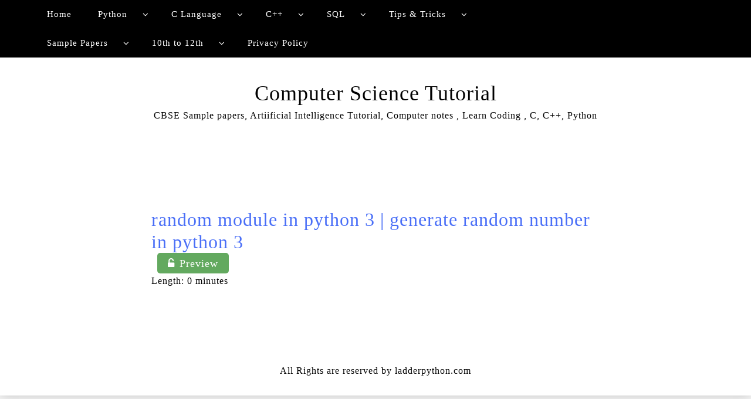

--- FILE ---
content_type: text/html; charset=UTF-8
request_url: https://ladderpython.com/lesson-tag/randint-function-in-python/
body_size: 43763
content:
<!DOCTYPE html>
<!--[if IE 9]><html class="no-js ie9" lang="en-US"><![endif]-->
<!--[if gt IE 9]><!--><html class="no-js" lang="en-US"><!--<![endif]-->

<head>
  <meta charset="UTF-8">
  <meta name="viewport" content="width=device-width, initial-scale=1">
  <link rel="profile" href="http://gmpg.org/xfn/11">
    <meta charset="UTF-8">
  
  <meta name="linkdoozer-verification" content="b80b73e6-7dc3-484f-9d26-a262eff1b58e"/>
  
	<meta name="yandex-verification" content="f0aa32ef0c13f325" />
  <meta charset="UTF-8">
  <meta name="viewport" content="width=device-width, initial-scale=1">
 
   
<!-- ===== LadderPython Homepage Meta Tags ===== -->
<title>LadderPython – Learn Python, C, C++, SQL & Computer Science Tutorials</title>

<meta name="description" content="Free tutorials and notes on Python, C, C++, SQL, and Computer Science. Learn coding step-by-step with examples, quizzes, and CBSE sample papers at LadderPython.">

<meta name="keywords" content="LadderPython, Python tutorials, C programming, C++ programming, SQL notes, computer science tutorials, CBSE computer science, programming for beginners, coding notes, Python MCQs, learn coding">

<meta property="og:title" content="LadderPython – Learn Programming Easily">
<meta property="og:description" content="Learn Python, C, C++, SQL & Computer Science with free tutorials, notes, quizzes, and CBSE study material. Perfect for beginners and students.">
<meta property="og:type" content="website">
<meta property="og:url" content="https://ladderpython.com/">
<meta property="og:image" content="https://ladderpython.com/logo.png">
<meta name="twitter:card" content="summary_large_image">
<meta name="twitter:title" content="LadderPython – Learn Python, C, C++, SQL">
<meta name="twitter:description" content="Free coding tutorials and computer science study material for students and beginners.">


  <meta name="author" content="Lovejot">
	<meta name='robots' content='index, follow, max-image-preview:large, max-snippet:-1, max-video-preview:-1' />

	<!-- This site is optimized with the Yoast SEO plugin v26.8 - https://yoast.com/product/yoast-seo-wordpress/ -->
	<title>randint() function in python &#8211; Computer Science Tutorial</title>
	<meta property="og:locale" content="en_US" />
	<meta property="og:type" content="article" />
	<meta property="og:description" content="random module in python 3 | generate random number in python 3 Preview Length: 0 minutes" />
	<meta property="og:site_name" content="Computer Science Tutorial" />
	<meta name="twitter:card" content="summary_large_image" />
	<script type="application/ld+json" class="yoast-schema-graph">{"@context":"https://schema.org","@graph":[{"@type":"WebSite","@id":"https://ladderpython.com/#website","url":"https://ladderpython.com/","name":"Best Computer Science Tutorial","description":"CBSE Sample papers, Artiificial Intelligence Tutorial, Computer notes , Learn Coding , C, C++, Python","publisher":{"@id":"https://ladderpython.com/#/schema/person/94c315d20db7bb1b1b7f9e3b212c8da8"},"potentialAction":[{"@type":"SearchAction","target":{"@type":"EntryPoint","urlTemplate":"https://ladderpython.com/?s={search_term_string}"},"query-input":{"@type":"PropertyValueSpecification","valueRequired":true,"valueName":"search_term_string"}}],"inLanguage":"en-US"},{"@type":["Person","Organization"],"@id":"https://ladderpython.com/#/schema/person/94c315d20db7bb1b1b7f9e3b212c8da8","name":"lovejot","image":{"@type":"ImageObject","inLanguage":"en-US","@id":"https://ladderpython.com/#/schema/person/image/","url":"https://ladderpython.com/wp-content/uploads/2021/01/cropped-logo-2.png","contentUrl":"https://ladderpython.com/wp-content/uploads/2021/01/cropped-logo-2.png","width":512,"height":512,"caption":"lovejot"},"logo":{"@id":"https://ladderpython.com/#/schema/person/image/"}}]}</script>
	<!-- / Yoast SEO plugin. -->


<link rel='dns-prefetch' href='//www.googletagmanager.com' />
<link rel="alternate" type="application/rss+xml" title="Computer Science Tutorial &raquo; Feed" href="https://ladderpython.com/feed/" />
<link rel="alternate" type="application/rss+xml" title="Computer Science Tutorial &raquo; Comments Feed" href="https://ladderpython.com/comments/feed/" />
<link rel="alternate" type="application/rss+xml" title="Computer Science Tutorial &raquo; randint() function in python Lesson Tag Feed" href="https://ladderpython.com/lesson-tag/randint-function-in-python/feed/" />
<link rel="alternate" title="oEmbed (JSON)" type="application/json+oembed" href="https://ladderpython.com/wp-json/oembed/1.0/embed?url=https%3A%2F%2Fladderpython.com%2Frandint-function-in-python%2F" />
<link rel="alternate" title="oEmbed (XML)" type="text/xml+oembed" href="https://ladderpython.com/wp-json/oembed/1.0/embed?url=https%3A%2F%2Fladderpython.com%2Frandint-function-in-python%2F&#038;format=xml" />
<style id='wp-img-auto-sizes-contain-inline-css' type='text/css'>
img:is([sizes=auto i],[sizes^="auto," i]){contain-intrinsic-size:3000px 1500px}
/*# sourceURL=wp-img-auto-sizes-contain-inline-css */
</style>
<style id='wp-block-library-inline-css' type='text/css'>
:root{--wp-block-synced-color:#7a00df;--wp-block-synced-color--rgb:122,0,223;--wp-bound-block-color:var(--wp-block-synced-color);--wp-editor-canvas-background:#ddd;--wp-admin-theme-color:#007cba;--wp-admin-theme-color--rgb:0,124,186;--wp-admin-theme-color-darker-10:#006ba1;--wp-admin-theme-color-darker-10--rgb:0,107,160.5;--wp-admin-theme-color-darker-20:#005a87;--wp-admin-theme-color-darker-20--rgb:0,90,135;--wp-admin-border-width-focus:2px}@media (min-resolution:192dpi){:root{--wp-admin-border-width-focus:1.5px}}.wp-element-button{cursor:pointer}:root .has-very-light-gray-background-color{background-color:#eee}:root .has-very-dark-gray-background-color{background-color:#313131}:root .has-very-light-gray-color{color:#eee}:root .has-very-dark-gray-color{color:#313131}:root .has-vivid-green-cyan-to-vivid-cyan-blue-gradient-background{background:linear-gradient(135deg,#00d084,#0693e3)}:root .has-purple-crush-gradient-background{background:linear-gradient(135deg,#34e2e4,#4721fb 50%,#ab1dfe)}:root .has-hazy-dawn-gradient-background{background:linear-gradient(135deg,#faaca8,#dad0ec)}:root .has-subdued-olive-gradient-background{background:linear-gradient(135deg,#fafae1,#67a671)}:root .has-atomic-cream-gradient-background{background:linear-gradient(135deg,#fdd79a,#004a59)}:root .has-nightshade-gradient-background{background:linear-gradient(135deg,#330968,#31cdcf)}:root .has-midnight-gradient-background{background:linear-gradient(135deg,#020381,#2874fc)}:root{--wp--preset--font-size--normal:16px;--wp--preset--font-size--huge:42px}.has-regular-font-size{font-size:1em}.has-larger-font-size{font-size:2.625em}.has-normal-font-size{font-size:var(--wp--preset--font-size--normal)}.has-huge-font-size{font-size:var(--wp--preset--font-size--huge)}.has-text-align-center{text-align:center}.has-text-align-left{text-align:left}.has-text-align-right{text-align:right}.has-fit-text{white-space:nowrap!important}#end-resizable-editor-section{display:none}.aligncenter{clear:both}.items-justified-left{justify-content:flex-start}.items-justified-center{justify-content:center}.items-justified-right{justify-content:flex-end}.items-justified-space-between{justify-content:space-between}.screen-reader-text{border:0;clip-path:inset(50%);height:1px;margin:-1px;overflow:hidden;padding:0;position:absolute;width:1px;word-wrap:normal!important}.screen-reader-text:focus{background-color:#ddd;clip-path:none;color:#444;display:block;font-size:1em;height:auto;left:5px;line-height:normal;padding:15px 23px 14px;text-decoration:none;top:5px;width:auto;z-index:100000}html :where(.has-border-color){border-style:solid}html :where([style*=border-top-color]){border-top-style:solid}html :where([style*=border-right-color]){border-right-style:solid}html :where([style*=border-bottom-color]){border-bottom-style:solid}html :where([style*=border-left-color]){border-left-style:solid}html :where([style*=border-width]){border-style:solid}html :where([style*=border-top-width]){border-top-style:solid}html :where([style*=border-right-width]){border-right-style:solid}html :where([style*=border-bottom-width]){border-bottom-style:solid}html :where([style*=border-left-width]){border-left-style:solid}html :where(img[class*=wp-image-]){height:auto;max-width:100%}:where(figure){margin:0 0 1em}html :where(.is-position-sticky){--wp-admin--admin-bar--position-offset:var(--wp-admin--admin-bar--height,0px)}@media screen and (max-width:600px){html :where(.is-position-sticky){--wp-admin--admin-bar--position-offset:0px}}

/*# sourceURL=wp-block-library-inline-css */
</style><style id='global-styles-inline-css' type='text/css'>
:root{--wp--preset--aspect-ratio--square: 1;--wp--preset--aspect-ratio--4-3: 4/3;--wp--preset--aspect-ratio--3-4: 3/4;--wp--preset--aspect-ratio--3-2: 3/2;--wp--preset--aspect-ratio--2-3: 2/3;--wp--preset--aspect-ratio--16-9: 16/9;--wp--preset--aspect-ratio--9-16: 9/16;--wp--preset--color--black: #000000;--wp--preset--color--cyan-bluish-gray: #abb8c3;--wp--preset--color--white: #ffffff;--wp--preset--color--pale-pink: #f78da7;--wp--preset--color--vivid-red: #cf2e2e;--wp--preset--color--luminous-vivid-orange: #ff6900;--wp--preset--color--luminous-vivid-amber: #fcb900;--wp--preset--color--light-green-cyan: #7bdcb5;--wp--preset--color--vivid-green-cyan: #00d084;--wp--preset--color--pale-cyan-blue: #8ed1fc;--wp--preset--color--vivid-cyan-blue: #0693e3;--wp--preset--color--vivid-purple: #9b51e0;--wp--preset--gradient--vivid-cyan-blue-to-vivid-purple: linear-gradient(135deg,rgb(6,147,227) 0%,rgb(155,81,224) 100%);--wp--preset--gradient--light-green-cyan-to-vivid-green-cyan: linear-gradient(135deg,rgb(122,220,180) 0%,rgb(0,208,130) 100%);--wp--preset--gradient--luminous-vivid-amber-to-luminous-vivid-orange: linear-gradient(135deg,rgb(252,185,0) 0%,rgb(255,105,0) 100%);--wp--preset--gradient--luminous-vivid-orange-to-vivid-red: linear-gradient(135deg,rgb(255,105,0) 0%,rgb(207,46,46) 100%);--wp--preset--gradient--very-light-gray-to-cyan-bluish-gray: linear-gradient(135deg,rgb(238,238,238) 0%,rgb(169,184,195) 100%);--wp--preset--gradient--cool-to-warm-spectrum: linear-gradient(135deg,rgb(74,234,220) 0%,rgb(151,120,209) 20%,rgb(207,42,186) 40%,rgb(238,44,130) 60%,rgb(251,105,98) 80%,rgb(254,248,76) 100%);--wp--preset--gradient--blush-light-purple: linear-gradient(135deg,rgb(255,206,236) 0%,rgb(152,150,240) 100%);--wp--preset--gradient--blush-bordeaux: linear-gradient(135deg,rgb(254,205,165) 0%,rgb(254,45,45) 50%,rgb(107,0,62) 100%);--wp--preset--gradient--luminous-dusk: linear-gradient(135deg,rgb(255,203,112) 0%,rgb(199,81,192) 50%,rgb(65,88,208) 100%);--wp--preset--gradient--pale-ocean: linear-gradient(135deg,rgb(255,245,203) 0%,rgb(182,227,212) 50%,rgb(51,167,181) 100%);--wp--preset--gradient--electric-grass: linear-gradient(135deg,rgb(202,248,128) 0%,rgb(113,206,126) 100%);--wp--preset--gradient--midnight: linear-gradient(135deg,rgb(2,3,129) 0%,rgb(40,116,252) 100%);--wp--preset--font-size--small: 13px;--wp--preset--font-size--medium: 20px;--wp--preset--font-size--large: 36px;--wp--preset--font-size--x-large: 42px;--wp--preset--spacing--20: 0.44rem;--wp--preset--spacing--30: 0.67rem;--wp--preset--spacing--40: 1rem;--wp--preset--spacing--50: 1.5rem;--wp--preset--spacing--60: 2.25rem;--wp--preset--spacing--70: 3.38rem;--wp--preset--spacing--80: 5.06rem;--wp--preset--shadow--natural: 6px 6px 9px rgba(0, 0, 0, 0.2);--wp--preset--shadow--deep: 12px 12px 50px rgba(0, 0, 0, 0.4);--wp--preset--shadow--sharp: 6px 6px 0px rgba(0, 0, 0, 0.2);--wp--preset--shadow--outlined: 6px 6px 0px -3px rgb(255, 255, 255), 6px 6px rgb(0, 0, 0);--wp--preset--shadow--crisp: 6px 6px 0px rgb(0, 0, 0);}:where(.is-layout-flex){gap: 0.5em;}:where(.is-layout-grid){gap: 0.5em;}body .is-layout-flex{display: flex;}.is-layout-flex{flex-wrap: wrap;align-items: center;}.is-layout-flex > :is(*, div){margin: 0;}body .is-layout-grid{display: grid;}.is-layout-grid > :is(*, div){margin: 0;}:where(.wp-block-columns.is-layout-flex){gap: 2em;}:where(.wp-block-columns.is-layout-grid){gap: 2em;}:where(.wp-block-post-template.is-layout-flex){gap: 1.25em;}:where(.wp-block-post-template.is-layout-grid){gap: 1.25em;}.has-black-color{color: var(--wp--preset--color--black) !important;}.has-cyan-bluish-gray-color{color: var(--wp--preset--color--cyan-bluish-gray) !important;}.has-white-color{color: var(--wp--preset--color--white) !important;}.has-pale-pink-color{color: var(--wp--preset--color--pale-pink) !important;}.has-vivid-red-color{color: var(--wp--preset--color--vivid-red) !important;}.has-luminous-vivid-orange-color{color: var(--wp--preset--color--luminous-vivid-orange) !important;}.has-luminous-vivid-amber-color{color: var(--wp--preset--color--luminous-vivid-amber) !important;}.has-light-green-cyan-color{color: var(--wp--preset--color--light-green-cyan) !important;}.has-vivid-green-cyan-color{color: var(--wp--preset--color--vivid-green-cyan) !important;}.has-pale-cyan-blue-color{color: var(--wp--preset--color--pale-cyan-blue) !important;}.has-vivid-cyan-blue-color{color: var(--wp--preset--color--vivid-cyan-blue) !important;}.has-vivid-purple-color{color: var(--wp--preset--color--vivid-purple) !important;}.has-black-background-color{background-color: var(--wp--preset--color--black) !important;}.has-cyan-bluish-gray-background-color{background-color: var(--wp--preset--color--cyan-bluish-gray) !important;}.has-white-background-color{background-color: var(--wp--preset--color--white) !important;}.has-pale-pink-background-color{background-color: var(--wp--preset--color--pale-pink) !important;}.has-vivid-red-background-color{background-color: var(--wp--preset--color--vivid-red) !important;}.has-luminous-vivid-orange-background-color{background-color: var(--wp--preset--color--luminous-vivid-orange) !important;}.has-luminous-vivid-amber-background-color{background-color: var(--wp--preset--color--luminous-vivid-amber) !important;}.has-light-green-cyan-background-color{background-color: var(--wp--preset--color--light-green-cyan) !important;}.has-vivid-green-cyan-background-color{background-color: var(--wp--preset--color--vivid-green-cyan) !important;}.has-pale-cyan-blue-background-color{background-color: var(--wp--preset--color--pale-cyan-blue) !important;}.has-vivid-cyan-blue-background-color{background-color: var(--wp--preset--color--vivid-cyan-blue) !important;}.has-vivid-purple-background-color{background-color: var(--wp--preset--color--vivid-purple) !important;}.has-black-border-color{border-color: var(--wp--preset--color--black) !important;}.has-cyan-bluish-gray-border-color{border-color: var(--wp--preset--color--cyan-bluish-gray) !important;}.has-white-border-color{border-color: var(--wp--preset--color--white) !important;}.has-pale-pink-border-color{border-color: var(--wp--preset--color--pale-pink) !important;}.has-vivid-red-border-color{border-color: var(--wp--preset--color--vivid-red) !important;}.has-luminous-vivid-orange-border-color{border-color: var(--wp--preset--color--luminous-vivid-orange) !important;}.has-luminous-vivid-amber-border-color{border-color: var(--wp--preset--color--luminous-vivid-amber) !important;}.has-light-green-cyan-border-color{border-color: var(--wp--preset--color--light-green-cyan) !important;}.has-vivid-green-cyan-border-color{border-color: var(--wp--preset--color--vivid-green-cyan) !important;}.has-pale-cyan-blue-border-color{border-color: var(--wp--preset--color--pale-cyan-blue) !important;}.has-vivid-cyan-blue-border-color{border-color: var(--wp--preset--color--vivid-cyan-blue) !important;}.has-vivid-purple-border-color{border-color: var(--wp--preset--color--vivid-purple) !important;}.has-vivid-cyan-blue-to-vivid-purple-gradient-background{background: var(--wp--preset--gradient--vivid-cyan-blue-to-vivid-purple) !important;}.has-light-green-cyan-to-vivid-green-cyan-gradient-background{background: var(--wp--preset--gradient--light-green-cyan-to-vivid-green-cyan) !important;}.has-luminous-vivid-amber-to-luminous-vivid-orange-gradient-background{background: var(--wp--preset--gradient--luminous-vivid-amber-to-luminous-vivid-orange) !important;}.has-luminous-vivid-orange-to-vivid-red-gradient-background{background: var(--wp--preset--gradient--luminous-vivid-orange-to-vivid-red) !important;}.has-very-light-gray-to-cyan-bluish-gray-gradient-background{background: var(--wp--preset--gradient--very-light-gray-to-cyan-bluish-gray) !important;}.has-cool-to-warm-spectrum-gradient-background{background: var(--wp--preset--gradient--cool-to-warm-spectrum) !important;}.has-blush-light-purple-gradient-background{background: var(--wp--preset--gradient--blush-light-purple) !important;}.has-blush-bordeaux-gradient-background{background: var(--wp--preset--gradient--blush-bordeaux) !important;}.has-luminous-dusk-gradient-background{background: var(--wp--preset--gradient--luminous-dusk) !important;}.has-pale-ocean-gradient-background{background: var(--wp--preset--gradient--pale-ocean) !important;}.has-electric-grass-gradient-background{background: var(--wp--preset--gradient--electric-grass) !important;}.has-midnight-gradient-background{background: var(--wp--preset--gradient--midnight) !important;}.has-small-font-size{font-size: var(--wp--preset--font-size--small) !important;}.has-medium-font-size{font-size: var(--wp--preset--font-size--medium) !important;}.has-large-font-size{font-size: var(--wp--preset--font-size--large) !important;}.has-x-large-font-size{font-size: var(--wp--preset--font-size--x-large) !important;}
/*# sourceURL=global-styles-inline-css */
</style>

<style id='classic-theme-styles-inline-css' type='text/css'>
/*! This file is auto-generated */
.wp-block-button__link{color:#fff;background-color:#32373c;border-radius:9999px;box-shadow:none;text-decoration:none;padding:calc(.667em + 2px) calc(1.333em + 2px);font-size:1.125em}.wp-block-file__button{background:#32373c;color:#fff;text-decoration:none}
/*# sourceURL=/wp-includes/css/classic-themes.min.css */
</style>
<link rel='stylesheet' id='wpo_min-header-0-css' href='https://ladderpython.com/wp-content/cache/wpo-minify/1768889194/assets/wpo-minify-header-9a02540f.min.css' type='text/css' media='all' />
<script type="text/javascript" src="https://ladderpython.com/wp-content/cache/wpo-minify/1768889194/assets/wpo-minify-header-7ba40e52.min.js" id="wpo_min-header-0-js"></script>

<!-- Google tag (gtag.js) snippet added by Site Kit -->
<!-- Google Analytics snippet added by Site Kit -->
<script type="text/javascript" src="https://www.googletagmanager.com/gtag/js?id=GT-NMJ2ZGB" id="google_gtagjs-js" async></script>
<script type="text/javascript" id="google_gtagjs-js-after">
/* <![CDATA[ */
window.dataLayer = window.dataLayer || [];function gtag(){dataLayer.push(arguments);}
gtag("set","linker",{"domains":["ladderpython.com"]});
gtag("js", new Date());
gtag("set", "developer_id.dZTNiMT", true);
gtag("config", "GT-NMJ2ZGB");
//# sourceURL=google_gtagjs-js-after
/* ]]> */
</script>
<link rel="https://api.w.org/" href="https://ladderpython.com/wp-json/" /><link rel="alternate" title="JSON" type="application/json" href="https://ladderpython.com/wp-json/wp/v2/posts/0" /><link rel="EditURI" type="application/rsd+xml" title="RSD" href="https://ladderpython.com/xmlrpc.php?rsd" />
<meta name="generator" content="WordPress 6.9" />
<meta name="generator" content="Site Kit by Google 1.170.0" />		<style>
			:root {
						}
		</style>
		<style>/* CSS added by WP Meta and Date Remover*/.entry-meta {display:none !important;}
	.home .entry-meta { display: none; }
	.entry-footer {display:none !important;}
	.home .entry-footer { display: none; }</style><style type="text/css">html, body {font-size:16px;line-height:1.6;letter-spacing:1px;}.entry-content a:not([class]), a:active, a:focus, a:hover{color:#4a6ff7}.social-navigation.theme-colors,
		.comments-area .comments-list .comment .comment-meta .comment-header .comment-reply,
		.entry .entry-header .entry-meta .entry-cat,
		.entry .entry-quote-author,
		.widget.widget_recent-post .entry-list .entry .entry-meta .entry-cat, 
		.widget.widget_popular-post .entry-list .entry .entry-meta .entry-cat, 
		.widget.widget_posts .entry-list .entry .entry-meta .entry-cat, 
		.widget.widget_posts .entry .entry-meta .entry-cat, 
		.widget.widget_wrt_recent_posts .entry .entry-meta .entry-cat, 
		.widget.widget_related_posts .entry .entry-meta .entry-cat,
		.widget.widget_categories ul li a:hover,
		.widget.widget_product_categories ul li a:hover,
		.widget.widget_archive ul li a:hover,
		.widget.widget_archives ul li a:hover,
		.widget.widget_twitter .tweets-list .tweet a,
		.widget.widget_recent_comments .recentcomments span a{ color :#4a6ff7}
		.widget.widget_categories ul li a:before,
		.widget.widget_nav_menu ul li a::before, 
		.widget.widget_pages ul li a::before, 
		.widget.widget_meta ul li a::before, 
		.widget.widget_product_categories ul li a:before,
		.widget.widget_archive ul li a:before, 
		.widget.widget_archives ul li a:before {background-color: #4a6ff7 }.widget.widget_tag_cloud .tagcloud a:hover {
			color:#4a6ff7;
			border-color:#4a6ff7}.pace-running .pace{background-color:#ffffff;}
	.pace-done .pace{background-color:transparent;}
	.pace {
	  -webkit-pointer-events: none;
	  pointer-events: none;

	  -webkit-user-select: none;
	  -moz-user-select: none;
	  user-select: none;

	  position: fixed;
	  top: 0;
	  left: 0;
	  width: 100%;
	  z-index:9999;

	  -webkit-transform: translate3d(0, -50px, 0);
	  -ms-transform: translate3d(0, -50px, 0);
	  transform: translate3d(0, -50px, 0);

	  -webkit-transition: -webkit-transform .5s ease-out;
	  -ms-transition: -webkit-transform .5s ease-out;
	  transition: transform .5s ease-out;
	}

	.pace.pace-active {
	  -webkit-transform: translate3d(0, 0, 0);
	  -ms-transform: translate3d(0, 0, 0);
	  transform: translate3d(0, 0, 0);
	}

	.pace .pace-progress {
	  display: block;
	  position: fixed;
	  z-index: 2000;
	  top: 0;
	  right: 100%;
	  width: 100%;
	  height: 5px;
	  background:#4a6ff7;
	  pointer-events: none;
	}
   </style><script> 
	var RTL = false;
	</script><link rel="icon" href="https://ladderpython.com/wp-content/uploads/2021/01/cropped-logo-2-32x32.png" sizes="32x32" />
<link rel="icon" href="https://ladderpython.com/wp-content/uploads/2021/01/cropped-logo-2-192x192.png" sizes="192x192" />
<link rel="apple-touch-icon" href="https://ladderpython.com/wp-content/uploads/2021/01/cropped-logo-2-180x180.png" />
<meta name="msapplication-TileImage" content="https://ladderpython.com/wp-content/uploads/2021/01/cropped-logo-2-270x270.png" />
  
</head>
<body id="site-body" class="wp-singular -template-default single page page-id- page-parent wp-theme-writee sensei-writee sensei theme-header4">
<div class="site-mobile-navigation"></div>
<div class="site-wrapper boxed-wrapper  shadow-wrapper">
		<header id="site-header" class="site-header">
		<div class="site-header-top">
			<div class="site-container">
				<div class="site-row">
					
					<div class="site-header-top-left site-column-9">
					
												<nav class="primary-navigation" id="primary-navigation">
							
							<ul id="menu-sensei" class=""><li id="menu-item-8110" class="menu-item menu-item-type-custom menu-item-object-custom menu-item-home menu-item-8110"><a href="https://ladderpython.com">Home</a></li>
<li id="menu-item-8077" class="menu-item menu-item-type-custom menu-item-object-custom menu-item-has-children menu-item-8077"><a href="https://ladderpython.com/course/python/">Python</a>
<ul class="sub-menu">
	<li id="menu-item-8559" class="menu-item menu-item-type-custom menu-item-object-custom menu-item-has-children menu-item-8559"><a href="#">Python IDLE and Anaconda</a>
	<ul class="sub-menu">
		<li id="menu-item-8548" class="menu-item menu-item-type-post_type menu-item-object-lesson menu-item-8548"><a href="https://ladderpython.com/lesson/installing-python-idle/">Installing Python IDLE</a></li>
		<li id="menu-item-8552" class="menu-item menu-item-type-post_type menu-item-object-lesson menu-item-8552"><a href="https://ladderpython.com/lesson/using-python-idle/">Using Python IDLE</a></li>
		<li id="menu-item-8547" class="menu-item menu-item-type-post_type menu-item-object-lesson menu-item-8547"><a href="https://ladderpython.com/lesson/installing-anaconda/">Installing Anaconda</a></li>
		<li id="menu-item-8558" class="menu-item menu-item-type-post_type menu-item-object-lesson menu-item-8558"><a href="https://ladderpython.com/lesson/using-anaconda-navigator/">Using Anaconda Navigator</a></li>
	</ul>
</li>
	<li id="menu-item-8560" class="menu-item menu-item-type-custom menu-item-object-custom menu-item-has-children menu-item-8560"><a href="#">Python Basics</a>
	<ul class="sub-menu">
		<li id="menu-item-8549" class="menu-item menu-item-type-post_type menu-item-object-lesson menu-item-8549"><a href="https://ladderpython.com/lesson/introduction-to-python-2/">Basic Components</a></li>
		<li id="menu-item-8550" class="menu-item menu-item-type-post_type menu-item-object-lesson menu-item-8550"><a href="https://ladderpython.com/lesson/literals-in-python/">Literals</a></li>
		<li id="menu-item-8554" class="menu-item menu-item-type-post_type menu-item-object-lesson menu-item-8554"><a href="https://ladderpython.com/lesson/data-types-in-python/">Data types</a></li>
		<li id="menu-item-10914" class="menu-item menu-item-type-post_type menu-item-object-lesson menu-item-10914"><a href="https://ladderpython.com/lesson/working-with-variables-in-python/">Variables in Python</a></li>
	</ul>
</li>
	<li id="menu-item-8562" class="menu-item menu-item-type-custom menu-item-object-custom menu-item-has-children menu-item-8562"><a href="#">Input/Output</a>
	<ul class="sub-menu">
		<li id="menu-item-8545" class="menu-item menu-item-type-post_type menu-item-object-lesson menu-item-8545"><a href="https://ladderpython.com/lesson/print-function-in-python/">print() function</a></li>
		<li id="menu-item-8555" class="menu-item menu-item-type-post_type menu-item-object-lesson menu-item-8555"><a href="https://ladderpython.com/lesson/read-values-in-python-input-function-in-python/">input() function</a></li>
		<li id="menu-item-8546" class="menu-item menu-item-type-post_type menu-item-object-lesson menu-item-8546"><a href="https://ladderpython.com/lesson/eval-function-in-python-3/">eval() function</a></li>
	</ul>
</li>
	<li id="menu-item-8561" class="menu-item menu-item-type-custom menu-item-object-custom menu-item-has-children menu-item-8561"><a href="#">Python Operators</a>
	<ul class="sub-menu">
		<li id="menu-item-8553" class="menu-item menu-item-type-post_type menu-item-object-lesson menu-item-8553"><a href="https://ladderpython.com/lesson/basic-operators-in-python/">Basic operators</a></li>
		<li id="menu-item-8556" class="menu-item menu-item-type-post_type menu-item-object-lesson menu-item-8556"><a href="https://ladderpython.com/lesson/relation-between-equality-and-identity-is-operators/">Equality(= =) and Identity (is)</a></li>
	</ul>
</li>
	<li id="menu-item-8971" class="menu-item menu-item-type-custom menu-item-object-custom menu-item-has-children menu-item-8971"><a href="#">Control Structure</a>
	<ul class="sub-menu">
		<li id="menu-item-8973" class="menu-item menu-item-type-post_type menu-item-object-lesson menu-item-8973"><a href="https://ladderpython.com/lesson/5-types-of-if-statement-in-python/">if Statement &#038; types</a></li>
		<li id="menu-item-8972" class="menu-item menu-item-type-post_type menu-item-object-lesson menu-item-8972"><a href="https://ladderpython.com/lesson/2-types-of-looping-in-python-for-while-nested-loop/">Looping in Python</a></li>
	</ul>
</li>
	<li id="menu-item-8557" class="menu-item menu-item-type-post_type menu-item-object-lesson menu-item-8557"><a href="https://ladderpython.com/lesson/string-in-python-3-manipulating-strings-in-python/">Strings in Python</a></li>
	<li id="menu-item-8880" class="menu-item menu-item-type-post_type menu-item-object-lesson menu-item-8880"><a href="https://ladderpython.com/lesson/string-functions-in-python-3-with-examples/">String functions</a></li>
	<li id="menu-item-9060" class="menu-item menu-item-type-custom menu-item-object-custom menu-item-has-children menu-item-9060"><a href="#">List, Tuple, Dictionary</a>
	<ul class="sub-menu">
		<li id="menu-item-8551" class="menu-item menu-item-type-post_type menu-item-object-lesson menu-item-8551"><a href="https://ladderpython.com/lesson/list-in-python-3-working-with-list-in-python/">List in Python</a></li>
		<li id="menu-item-9688" class="menu-item menu-item-type-post_type menu-item-object-lesson menu-item-9688"><a href="https://ladderpython.com/lesson/list-functions-of-python-list-methods-of-python/">List functions &#038; Methods</a></li>
		<li id="menu-item-8565" class="menu-item menu-item-type-post_type menu-item-object-lesson menu-item-8565"><a href="https://ladderpython.com/lesson/python-tuple-with-examples-tuple-in-python-3/">Tuple in Python</a></li>
		<li id="menu-item-9714" class="menu-item menu-item-type-post_type menu-item-object-lesson menu-item-9714"><a href="https://ladderpython.com/lesson/tuple-functions-in-python-tuple-methods-in-python/">Tuple functions &#038; methods</a></li>
		<li id="menu-item-8745" class="menu-item menu-item-type-post_type menu-item-object-lesson menu-item-8745"><a href="https://ladderpython.com/lesson/python-dictionary-with-examples/">Python Dictionary</a></li>
		<li id="menu-item-9744" class="menu-item menu-item-type-post_type menu-item-object-lesson menu-item-9744"><a href="https://ladderpython.com/lesson/dictionary-functions-in-python-dictionary-methods-in-python/">Dictionary functions &#038; methods</a></li>
	</ul>
</li>
	<li id="menu-item-9059" class="menu-item menu-item-type-custom menu-item-object-custom menu-item-has-children menu-item-9059"><a href="#">Functions &#038; Modules</a>
	<ul class="sub-menu">
		<li id="menu-item-9057" class="menu-item menu-item-type-post_type menu-item-object-lesson menu-item-9057"><a href="https://ladderpython.com/lesson/functions-in-python-3-using-functions-in-python/">Creating a Function</a></li>
		<li id="menu-item-9079" class="menu-item menu-item-type-post_type menu-item-object-lesson menu-item-9079"><a href="https://ladderpython.com/lesson/python-functions-tutorial-types-of-function-in-python-3/">Types of function</a></li>
		<li id="menu-item-9097" class="menu-item menu-item-type-post_type menu-item-object-lesson menu-item-9097"><a href="https://ladderpython.com/lesson/types-of-function-arguments-in-python/">Function arguments</a></li>
		<li id="menu-item-9058" class="menu-item menu-item-type-post_type menu-item-object-lesson menu-item-9058"><a href="https://ladderpython.com/lesson/python-modules-and-packages/">Modules and Packages</a></li>
		<li id="menu-item-10160" class="menu-item menu-item-type-post_type menu-item-object-lesson menu-item-10160"><a href="https://ladderpython.com/lesson/math-module-in-python/">math module</a></li>
		<li id="menu-item-10161" class="menu-item menu-item-type-post_type menu-item-object-lesson menu-item-10161"><a href="https://ladderpython.com/lesson/random-module-in-python-3-generate-random-number-in-python-3/">random module</a></li>
		<li id="menu-item-10162" class="menu-item menu-item-type-post_type menu-item-object-lesson menu-item-10162"><a href="https://ladderpython.com/lesson/statistics-module-in-python-3-statistical-functions-in-python-3/">statistics module</a></li>
	</ul>
</li>
	<li id="menu-item-10671" class="menu-item menu-item-type-custom menu-item-object-custom menu-item-has-children menu-item-10671"><a href="#">Data File Handling</a>
	<ul class="sub-menu">
		<li id="menu-item-10674" class="menu-item menu-item-type-post_type menu-item-object-lesson menu-item-10674"><a href="https://ladderpython.com/lesson/data-file-handling-in-python/">Introduction</a></li>
		<li id="menu-item-10673" class="menu-item menu-item-type-post_type menu-item-object-lesson menu-item-10673"><a href="https://ladderpython.com/lesson/steps-to-create-data-file-in-python/">Steps to create data file</a></li>
		<li id="menu-item-10672" class="menu-item menu-item-type-post_type menu-item-object-lesson menu-item-10672"><a href="https://ladderpython.com/lesson/writing-content-into-a-file-in-python/">Writing content into a file</a></li>
		<li id="menu-item-11715" class="menu-item menu-item-type-post_type menu-item-object-lesson menu-item-11715"><a href="https://ladderpython.com/lesson/reading-data-from-a-data-file-in-python/">Reading data from a file</a></li>
		<li id="menu-item-11716" class="menu-item menu-item-type-post_type menu-item-object-lesson menu-item-11716"><a href="https://ladderpython.com/lesson/removing-whitespaces-after-reading-from-file/">Removing Whitespaces</a></li>
		<li id="menu-item-11717" class="menu-item menu-item-type-post_type menu-item-object-lesson menu-item-11717"><a href="https://ladderpython.com/lesson/working-with-binary-files-in-python/">Binary files in Python</a></li>
		<li id="menu-item-11714" class="menu-item menu-item-type-post_type menu-item-object-lesson menu-item-11714"><a href="https://ladderpython.com/lesson/how-to-write-data-into-a-binary-file-in-python/">Write data into a Binary File</a></li>
		<li id="menu-item-11713" class="menu-item menu-item-type-post_type menu-item-object-lesson menu-item-11713"><a href="https://ladderpython.com/lesson/how-to-read-data-from-a-binary-file-in-python-searching-record-from-a-binary-file-in-python/">Read data from a Binary File</a></li>
	</ul>
</li>
</ul>
</li>
<li id="menu-item-8392" class="menu-item menu-item-type-custom menu-item-object-custom menu-item-has-children menu-item-8392"><a href="https://ladderpython.com/course/c-programming-language/">C Language</a>
<ul class="sub-menu">
	<li id="menu-item-8585" class="menu-item menu-item-type-custom menu-item-object-custom menu-item-has-children menu-item-8585"><a href="#">Basics of C</a>
	<ul class="sub-menu">
		<li id="menu-item-8583" class="menu-item menu-item-type-post_type menu-item-object-lesson menu-item-8583"><a href="https://ladderpython.com/lesson/what-is-programming-language/">Programming Languages</a></li>
		<li id="menu-item-8577" class="menu-item menu-item-type-post_type menu-item-object-lesson menu-item-8577"><a href="https://ladderpython.com/lesson/introduction-to-c-language/">Introduction to C</a></li>
		<li id="menu-item-8573" class="menu-item menu-item-type-post_type menu-item-object-lesson menu-item-8573"><a href="https://ladderpython.com/lesson/constants-in-c-language/">Constants</a></li>
		<li id="menu-item-8574" class="menu-item menu-item-type-post_type menu-item-object-lesson menu-item-8574"><a href="https://ladderpython.com/lesson/data-types-in-c-language/">Data Types</a></li>
		<li id="menu-item-8582" class="menu-item menu-item-type-post_type menu-item-object-lesson menu-item-8582"><a href="https://ladderpython.com/lesson/what-is-a-variable-in-c-language/">Variables</a></li>
	</ul>
</li>
	<li id="menu-item-8586" class="menu-item menu-item-type-custom menu-item-object-custom menu-item-has-children menu-item-8586"><a href="#">Input/Output in C</a>
	<ul class="sub-menu">
		<li id="menu-item-8575" class="menu-item menu-item-type-post_type menu-item-object-lesson menu-item-8575"><a href="https://ladderpython.com/lesson/display-output-in-c-printf-function/">printf() function</a></li>
		<li id="menu-item-8579" class="menu-item menu-item-type-post_type menu-item-object-lesson menu-item-8579"><a href="https://ladderpython.com/lesson/read-values-in-c-scanf-function/">scanf() function</a></li>
		<li id="menu-item-8571" class="menu-item menu-item-type-post_type menu-item-object-lesson menu-item-8571"><a href="https://ladderpython.com/lesson/c-unformatted-output-function/">Unformatted Output</a></li>
		<li id="menu-item-8570" class="menu-item menu-item-type-post_type menu-item-object-lesson menu-item-8570"><a href="https://ladderpython.com/lesson/c-getchar-getch-getche-gets/">Unformatted Input</a></li>
	</ul>
</li>
	<li id="menu-item-8584" class="menu-item menu-item-type-custom menu-item-object-custom menu-item-has-children menu-item-8584"><a href="#">Operators</a>
	<ul class="sub-menu">
		<li id="menu-item-8566" class="menu-item menu-item-type-post_type menu-item-object-lesson menu-item-8566"><a href="https://ladderpython.com/lesson/4-types-of-operators-in-c/">Types of Operators</a></li>
		<li id="menu-item-8576" class="menu-item menu-item-type-post_type menu-item-object-lesson menu-item-8576"><a href="https://ladderpython.com/lesson/increment-decrement-operators-in-c/">Increment Decrement Operators</a></li>
		<li id="menu-item-9209" class="menu-item menu-item-type-custom menu-item-object-custom menu-item-has-children menu-item-9209"><a href="#">Binary Operators</a>
		<ul class="sub-menu">
			<li id="menu-item-8567" class="menu-item menu-item-type-post_type menu-item-object-lesson menu-item-8567"><a href="https://ladderpython.com/lesson/arithmetic-operators-in-c/">Arithmetic Operators</a></li>
			<li id="menu-item-8580" class="menu-item menu-item-type-post_type menu-item-object-lesson menu-item-8580"><a href="https://ladderpython.com/lesson/relational-operators-in-c/">Relational Operators</a></li>
			<li id="menu-item-8578" class="menu-item menu-item-type-post_type menu-item-object-lesson menu-item-8578"><a href="https://ladderpython.com/lesson/logical-operators-in-c/">Logical Operators</a></li>
			<li id="menu-item-8568" class="menu-item menu-item-type-post_type menu-item-object-lesson menu-item-8568"><a href="https://ladderpython.com/lesson/assignment-operators-in-c-shorthand-operators-in-c/">Assignment Operators</a></li>
			<li id="menu-item-8569" class="menu-item menu-item-type-post_type menu-item-object-lesson menu-item-8569"><a href="https://ladderpython.com/lesson/bitwise-operators-in-c-bitwise-operator-programs-in-c/">Bitwise operators</a></li>
		</ul>
</li>
		<li id="menu-item-8572" class="menu-item menu-item-type-post_type menu-item-object-lesson menu-item-8572"><a href="https://ladderpython.com/lesson/conditional-operator-in-c-ternary-operator-in-c/">Conditional operator</a></li>
		<li id="menu-item-8581" class="menu-item menu-item-type-post_type menu-item-object-lesson menu-item-8581"><a href="https://ladderpython.com/lesson/sizeof-operators-in-c-comma-operator-in-c/">Special Operators</a></li>
		<li id="menu-item-9210" class="menu-item menu-item-type-custom menu-item-object-custom menu-item-has-children menu-item-9210"><a href="#">Data Type Conversion</a>
		<ul class="sub-menu">
			<li id="menu-item-9207" class="menu-item menu-item-type-post_type menu-item-object-lesson menu-item-9207"><a href="https://ladderpython.com/lesson/implicit-type-conversion-in-c-automatic-type-conversion-in-c/">Implicit type Conversion</a></li>
			<li id="menu-item-9206" class="menu-item menu-item-type-post_type menu-item-object-lesson menu-item-9206"><a href="https://ladderpython.com/lesson/explicit-type-conversion-in-c-casting-in-c/">Explicit type conversion</a></li>
		</ul>
</li>
		<li id="menu-item-9208" class="menu-item menu-item-type-post_type menu-item-object-lesson menu-item-9208"><a href="https://ladderpython.com/lesson/precedence-and-associativity-of-operators-in-c-expressions-in-c/">Precedence and Associativity</a></li>
	</ul>
</li>
	<li id="menu-item-8724" class="menu-item menu-item-type-custom menu-item-object-custom menu-item-has-children menu-item-8724"><a href="#">Control Structures</a>
	<ul class="sub-menu">
		<li id="menu-item-8727" class="menu-item menu-item-type-post_type menu-item-object-lesson menu-item-8727"><a href="https://ladderpython.com/lesson/simple-if-statement-in-c-language/">Simple if</a></li>
		<li id="menu-item-8726" class="menu-item menu-item-type-post_type menu-item-object-lesson menu-item-8726"><a href="https://ladderpython.com/lesson/if-else-statement-in-c-language/">if else</a></li>
		<li id="menu-item-8725" class="menu-item menu-item-type-post_type menu-item-object-lesson menu-item-8725"><a href="https://ladderpython.com/lesson/nested-if-statement-in-c-langauge/">Nested if</a></li>
		<li id="menu-item-8723" class="menu-item menu-item-type-post_type menu-item-object-lesson menu-item-8723"><a href="https://ladderpython.com/lesson/if-else-if-ladder-statement-in-c-language/">if else if ladder</a></li>
		<li id="menu-item-8814" class="menu-item menu-item-type-post_type menu-item-object-lesson menu-item-8814"><a href="https://ladderpython.com/lesson/switch-statement-in-c-working-of-switch-statement-in-c/">switch statement</a></li>
		<li id="menu-item-8850" class="menu-item menu-item-type-post_type menu-item-object-lesson menu-item-8850"><a href="https://ladderpython.com/lesson/for-statement-in-c-language-nesting-of-for-in-c-language/">for statement</a></li>
		<li id="menu-item-8921" class="menu-item menu-item-type-post_type menu-item-object-lesson menu-item-8921"><a href="https://ladderpython.com/lesson/while-statement-in-c-language/">while statement</a></li>
		<li id="menu-item-8920" class="menu-item menu-item-type-post_type menu-item-object-lesson menu-item-8920"><a href="https://ladderpython.com/lesson/do-while-statement-in-c/">do while</a></li>
		<li id="menu-item-9578" class="menu-item menu-item-type-post_type menu-item-object-lesson menu-item-9578"><a href="https://ladderpython.com/lesson/jumping-statements-in-c/">Jumping statements</a></li>
	</ul>
</li>
	<li id="menu-item-9261" class="menu-item menu-item-type-custom menu-item-object-custom menu-item-has-children menu-item-9261"><a href="#">Array in C</a>
	<ul class="sub-menu">
		<li id="menu-item-9260" class="menu-item menu-item-type-post_type menu-item-object-lesson menu-item-9260"><a href="https://ladderpython.com/lesson/introduction-to-array-in-c-one-dimensional-array-in-c/">One dimensional array</a></li>
		<li id="menu-item-9262" class="menu-item menu-item-type-post_type menu-item-object-lesson menu-item-9262"><a href="https://ladderpython.com/lesson/two-dimensional-array-in-c-initialization-of-two-dimensional-array-in-c/">Two dimensional array</a></li>
		<li id="menu-item-9259" class="menu-item menu-item-type-post_type menu-item-object-lesson menu-item-9259"><a href="https://ladderpython.com/lesson/multi-dimensional-array-in-c/">Multi dimensional Array</a></li>
	</ul>
</li>
	<li id="menu-item-8728" class="menu-item menu-item-type-custom menu-item-object-custom menu-item-has-children menu-item-8728"><a href="#">Character &#038; Strings</a>
	<ul class="sub-menu">
		<li id="menu-item-9600" class="menu-item menu-item-type-post_type menu-item-object-lesson menu-item-9600"><a href="https://ladderpython.com/lesson/introduction-to-characters-in-c/">Introduction</a></li>
		<li id="menu-item-9599" class="menu-item menu-item-type-post_type menu-item-object-lesson menu-item-9599"><a href="https://ladderpython.com/lesson/character-functions-in-c/">Character functions</a></li>
		<li id="menu-item-8722" class="menu-item menu-item-type-post_type menu-item-object-lesson menu-item-8722"><a href="https://ladderpython.com/lesson/strings-in-c-language-with-example/">Strings</a></li>
		<li id="menu-item-8721" class="menu-item menu-item-type-post_type menu-item-object-lesson menu-item-8721"><a href="https://ladderpython.com/lesson/string-functions-in-c-language-with-examples-strcpy-strcat-strcmp-strrev-strlen/"> String functions</a></li>
		<li id="menu-item-8720" class="menu-item menu-item-type-post_type menu-item-object-lesson menu-item-8720"><a href="https://ladderpython.com/lesson/array-of-strings-in-c-language-with-examples/">Array of strings</a></li>
	</ul>
</li>
	<li id="menu-item-9333" class="menu-item menu-item-type-custom menu-item-object-custom menu-item-has-children menu-item-9333"><a href="#">Functions</a>
	<ul class="sub-menu">
		<li id="menu-item-9332" class="menu-item menu-item-type-post_type menu-item-object-lesson menu-item-9332"><a href="https://ladderpython.com/lesson/introduction-to-function-c-language/">Introduction</a></li>
		<li id="menu-item-9331" class="menu-item menu-item-type-post_type menu-item-object-lesson menu-item-9331"><a href="https://ladderpython.com/lesson/types-of-function-in-c-language/">Types of function</a></li>
		<li id="menu-item-9330" class="menu-item menu-item-type-post_type menu-item-object-lesson menu-item-9330"><a href="https://ladderpython.com/lesson/arguments-passing-in-c-call-by-value-call-by-reference/">Arguments passing</a></li>
		<li id="menu-item-9328" class="menu-item menu-item-type-post_type menu-item-object-lesson menu-item-9328"><a href="https://ladderpython.com/lesson/recursion-in-c-programs-of-recursion-in-c/">Recursion</a></li>
		<li id="menu-item-9327" class="menu-item menu-item-type-post_type menu-item-object-lesson menu-item-9327"><a href="https://ladderpython.com/lesson/scope-of-variable-in-c-local-variable-in-c-global-variable-in-c/">Scope of variable</a></li>
		<li id="menu-item-9329" class="menu-item menu-item-type-post_type menu-item-object-lesson menu-item-9329"><a href="https://ladderpython.com/lesson/storage-class-in-c-auto-register-extern-static/">Storage classes</a></li>
	</ul>
</li>
	<li id="menu-item-9412" class="menu-item menu-item-type-custom menu-item-object-custom menu-item-has-children menu-item-9412"><a href="#">Pointer</a>
	<ul class="sub-menu">
		<li id="menu-item-9411" class="menu-item menu-item-type-post_type menu-item-object-lesson menu-item-9411"><a href="https://ladderpython.com/lesson/introduction-to-pointer-in-c-pointer-operations-in-c/">Introduction</a></li>
		<li id="menu-item-9410" class="menu-item menu-item-type-post_type menu-item-object-lesson menu-item-9410"><a href="https://ladderpython.com/lesson/pointer-with-array-in-c/">Pointer with Array</a></li>
		<li id="menu-item-9470" class="menu-item menu-item-type-post_type menu-item-object-lesson menu-item-9470"><a href="https://ladderpython.com/lesson/pointer-with-strings-in-c/">Pointer with Strings</a></li>
		<li id="menu-item-9467" class="menu-item menu-item-type-post_type menu-item-object-lesson menu-item-9467"><a href="https://ladderpython.com/lesson/dynamic-memory-allocation-in-c/">Dynamic memory allocation</a></li>
		<li id="menu-item-9469" class="menu-item menu-item-type-post_type menu-item-object-lesson menu-item-9469"><a href="https://ladderpython.com/lesson/void-type-pointer/">void type pointer</a></li>
		<li id="menu-item-9468" class="menu-item menu-item-type-post_type menu-item-object-lesson menu-item-9468"><a href="https://ladderpython.com/lesson/pointer-to-pointer-in-c/">Pointer to pointer</a></li>
		<li id="menu-item-9466" class="menu-item menu-item-type-post_type menu-item-object-lesson menu-item-9466"><a href="https://ladderpython.com/lesson/pointer-with-function-in-c-pointer-to-function-in-c/">Pointer with function</a></li>
	</ul>
</li>
	<li id="menu-item-9513" class="menu-item menu-item-type-custom menu-item-object-custom menu-item-has-children menu-item-9513"><a href="#">Structure &#038; Union</a>
	<ul class="sub-menu">
		<li id="menu-item-9512" class="menu-item menu-item-type-post_type menu-item-object-lesson menu-item-9512"><a href="https://ladderpython.com/lesson/introduction-to-structure-in-c/">Introduction to Structure</a></li>
		<li id="menu-item-9563" class="menu-item menu-item-type-post_type menu-item-object-lesson menu-item-9563"><a href="https://ladderpython.com/lesson/nesting-of-structure-in-c/">Nesting of Structure</a></li>
		<li id="menu-item-9564" class="menu-item menu-item-type-post_type menu-item-object-lesson menu-item-9564"><a href="https://ladderpython.com/lesson/array-of-structure-type-array-within-structure/">Structure type Array</a></li>
		<li id="menu-item-9565" class="menu-item menu-item-type-post_type menu-item-object-lesson menu-item-9565"><a href="https://ladderpython.com/lesson/structure-type-arguments-in-c/">Structure type arguments</a></li>
		<li id="menu-item-9566" class="menu-item menu-item-type-post_type menu-item-object-lesson menu-item-9566"><a href="https://ladderpython.com/lesson/function-returning-structure-in-c/">Function returning structure</a></li>
		<li id="menu-item-9569" class="menu-item menu-item-type-post_type menu-item-object-lesson menu-item-9569"><a href="https://ladderpython.com/lesson/structure-with-pointers-in-c/">Structure with Pointers</a></li>
		<li id="menu-item-9567" class="menu-item menu-item-type-post_type menu-item-object-lesson menu-item-9567"><a href="https://ladderpython.com/lesson/self-referential-structure/">Self Referential Structure</a></li>
	</ul>
</li>
	<li id="menu-item-9568" class="menu-item menu-item-type-post_type menu-item-object-lesson menu-item-9568"><a href="https://ladderpython.com/lesson/introduction-to-union/">Introduction to Union</a></li>
	<li id="menu-item-9643" class="menu-item menu-item-type-custom menu-item-object-custom menu-item-has-children menu-item-9643"><a href="#">Data File Handling</a>
	<ul class="sub-menu">
		<li id="menu-item-9645" class="menu-item menu-item-type-post_type menu-item-object-lesson menu-item-9645"><a href="https://ladderpython.com/lesson/data-file-handling-in-c/">Introduction</a></li>
		<li id="menu-item-9644" class="menu-item menu-item-type-post_type menu-item-object-lesson menu-item-9644"><a href="https://ladderpython.com/lesson/steps-to-create-a-data-file-in-c/">Steps to create a data file</a></li>
		<li id="menu-item-9661" class="menu-item menu-item-type-post_type menu-item-object-lesson menu-item-9661"><a href="https://ladderpython.com/lesson/file-input-in-c-language-read-data-from-file-in-c-language-fgetc-getc-getw-fgets-fscanf-function-in-c-language/">File Input output</a></li>
		<li id="menu-item-9660" class="menu-item menu-item-type-post_type menu-item-object-lesson menu-item-9660"><a href="https://ladderpython.com/lesson/random-access-of-files-in-c/">Random Access of Files</a></li>
	</ul>
</li>
	<li id="menu-item-9673" class="menu-item menu-item-type-post_type menu-item-object-lesson menu-item-9673"><a href="https://ladderpython.com/lesson/command-line-arguments-in-c/">Command Line Arguments</a></li>
</ul>
</li>
<li id="menu-item-11335" class="menu-item menu-item-type-custom menu-item-object-custom menu-item-has-children menu-item-11335"><a href="#">C++</a>
<ul class="sub-menu">
	<li id="menu-item-11971" class="menu-item menu-item-type-custom menu-item-object-custom menu-item-has-children menu-item-11971"><a href="#">Basics of C++</a>
	<ul class="sub-menu">
		<li id="menu-item-11337" class="menu-item menu-item-type-post_type menu-item-object-lesson menu-item-11337"><a href="https://ladderpython.com/lesson/introduction-to-cplus/">Introduction</a></li>
		<li id="menu-item-11367" class="menu-item menu-item-type-post_type menu-item-object-lesson menu-item-11367"><a href="https://ladderpython.com/lesson/concepts-of-oops/">Concepts of OOPS</a></li>
		<li id="menu-item-11366" class="menu-item menu-item-type-post_type menu-item-object-lesson menu-item-11366"><a href="https://ladderpython.com/lesson/structure-of-a-c-program-components-of-c-program/">Structure of a C++ Program</a></li>
		<li id="menu-item-11371" class="menu-item menu-item-type-post_type menu-item-object-lesson menu-item-11371"><a href="https://ladderpython.com/lesson/basic-concepts-of-c/">Basic concepts of C++</a></li>
		<li id="menu-item-11380" class="menu-item menu-item-type-post_type menu-item-object-lesson menu-item-11380"><a href="https://ladderpython.com/lesson/what-is-a-variables-in-c-declaration-of-variables-in-c/">Variables in C++</a></li>
		<li id="menu-item-11390" class="menu-item menu-item-type-post_type menu-item-object-lesson menu-item-11390"><a href="https://ladderpython.com/lesson/constant-in-c-literals-in-c/">Constant / Literals</a></li>
		<li id="menu-item-11450" class="menu-item menu-item-type-post_type menu-item-object-lesson menu-item-11450"><a href="https://ladderpython.com/lesson/comments-in-c-single-line-comments-in-c-multiline-comments-in-c/">Comments</a></li>
	</ul>
</li>
	<li id="menu-item-11413" class="menu-item menu-item-type-custom menu-item-object-custom menu-item-has-children menu-item-11413"><a href="#">Data types</a>
	<ul class="sub-menu">
		<li id="menu-item-11412" class="menu-item menu-item-type-post_type menu-item-object-lesson menu-item-11412"><a href="https://ladderpython.com/lesson/data-types-in-cplus/">Primary Data Types</a></li>
		<li id="menu-item-11411" class="menu-item menu-item-type-post_type menu-item-object-lesson menu-item-11411"><a href="https://ladderpython.com/lesson/derived-data-types-of-cplus-secondary-data-types-of-cplus/">Secondary Data Types  </a></li>
		<li id="menu-item-11440" class="menu-item menu-item-type-post_type menu-item-object-lesson menu-item-11440"><a href="https://ladderpython.com/lesson/user-defined-data-types-of-cplus/">User Defined Data Types</a></li>
	</ul>
</li>
	<li id="menu-item-11514" class="menu-item menu-item-type-post_type menu-item-object-lesson menu-item-has-children menu-item-11514"><a href="https://ladderpython.com/lesson/operators-in-c-types-of-operators-in-c/">Operators</a>
	<ul class="sub-menu">
		<li id="menu-item-12508" class="menu-item menu-item-type-post_type menu-item-object-lesson menu-item-12508"><a href="https://ladderpython.com/lesson/operators-in-c-types-of-operators-in-c/">Types of operators</a></li>
		<li id="menu-item-11515" class="menu-item menu-item-type-post_type menu-item-object-lesson menu-item-11515"><a href="https://ladderpython.com/lesson/input-output-operators-in-cplusplus/">Input / output operators</a></li>
		<li id="menu-item-11516" class="menu-item menu-item-type-post_type menu-item-object-lesson menu-item-11516"><a href="https://ladderpython.com/lesson/unary-operators-in-cplusplus/">Unary operators</a></li>
		<li id="menu-item-11517" class="menu-item menu-item-type-post_type menu-item-object-lesson menu-item-11517"><a href="https://ladderpython.com/lesson/increment-operator-in-cplusplus-decrement-operator-in-cplusplus/">Increment / Decrement operator</a></li>
		<li id="menu-item-12507" class="menu-item menu-item-type-post_type menu-item-object-lesson menu-item-has-children menu-item-12507"><a href="https://ladderpython.com/lesson/binary-operators-in-cplusplus-types-of-binary-operators-in-cplusplus/">Types of binary operators</a>
		<ul class="sub-menu">
			<li id="menu-item-11513" class="menu-item menu-item-type-post_type menu-item-object-lesson menu-item-11513"><a href="https://ladderpython.com/lesson/arithmetic-operators-in-cplusplus-types-of-arithmetic-operators-in-cplusplus/">Arithmetic Operators</a></li>
			<li id="menu-item-11550" class="menu-item menu-item-type-post_type menu-item-object-lesson menu-item-11550"><a href="https://ladderpython.com/lesson/relational-operators-in-c-6-types-of-relational-operators-in-c/">Relational operators</a></li>
			<li id="menu-item-11549" class="menu-item menu-item-type-post_type menu-item-object-lesson menu-item-11549"><a href="https://ladderpython.com/lesson/3-types-of-logical-operators-in-c/">Logical operators</a></li>
			<li id="menu-item-11547" class="menu-item menu-item-type-post_type menu-item-object-lesson menu-item-11547"><a href="https://ladderpython.com/lesson/6-types-of-bitwise-operators-in-cplusplus/">Bitwise operators</a></li>
			<li id="menu-item-11548" class="menu-item menu-item-type-post_type menu-item-object-lesson menu-item-11548"><a href="https://ladderpython.com/lesson/assignment-operators-in-c-shorthand-operators-in-c-2/">Assignment operators</a></li>
		</ul>
</li>
		<li id="menu-item-11609" class="menu-item menu-item-type-post_type menu-item-object-lesson menu-item-11609"><a href="https://ladderpython.com/lesson/conditional-operator-in-cpluscplus/">Conditional Operator</a></li>
		<li id="menu-item-11592" class="menu-item menu-item-type-post_type menu-item-object-lesson menu-item-11592"><a href="https://ladderpython.com/lesson/3-types-of-special-operators-in-c-sizeof-in-c-comma-operator-in-c/">sizeof() , Comma operator</a></li>
		<li id="menu-item-11608" class="menu-item menu-item-type-post_type menu-item-object-lesson menu-item-11608"><a href="https://ladderpython.com/lesson/working-of-scope-resolution-operator-in-cplusplus/">Scope resolution operator</a></li>
		<li id="menu-item-11607" class="menu-item menu-item-type-post_type menu-item-object-lesson menu-item-11607"><a href="https://ladderpython.com/lesson/precedence-and-associativity-of-operators-in-cplusplus/">Precedence &#038; Associativity</a></li>
	</ul>
</li>
	<li id="menu-item-11621" class="menu-item menu-item-type-custom menu-item-object-custom menu-item-has-children menu-item-11621"><a href="#">Data Conversion</a>
	<ul class="sub-menu">
		<li id="menu-item-11622" class="menu-item menu-item-type-post_type menu-item-object-lesson menu-item-11622"><a href="https://ladderpython.com/lesson/implicit-conversion-in-cplusplus-automatic-type-conversion-in-cplusplus/">Implicit Conversion</a></li>
		<li id="menu-item-11628" class="menu-item menu-item-type-post_type menu-item-object-lesson menu-item-11628"><a href="https://ladderpython.com/lesson/explicit-type-conversion-in-c-type-casting-in-c/">Type casting</a></li>
	</ul>
</li>
	<li id="menu-item-11858" class="menu-item menu-item-type-custom menu-item-object-custom menu-item-has-children menu-item-11858"><a href="#">Input/Output</a>
	<ul class="sub-menu">
		<li id="menu-item-11963" class="menu-item menu-item-type-post_type menu-item-object-lesson menu-item-11963"><a href="https://ladderpython.com/lesson/c-basic-input-output-display-output-in-cplus/">Display output</a></li>
		<li id="menu-item-11969" class="menu-item menu-item-type-post_type menu-item-object-lesson menu-item-11969"><a href="https://ladderpython.com/lesson/c-basic-input-output-read-input-in-c/">Read input</a></li>
	</ul>
</li>
	<li id="menu-item-12016" class="menu-item menu-item-type-custom menu-item-object-custom menu-item-has-children menu-item-12016"><a href="#">Control Structures</a>
	<ul class="sub-menu">
		<li id="menu-item-12015" class="menu-item menu-item-type-post_type menu-item-object-lesson menu-item-12015"><a href="https://ladderpython.com/lesson/control-structures-in-c-control-statements-in-c-selection-statements-in-c-types-of-looping-in-cplus/">Introduction</a></li>
		<li id="menu-item-12014" class="menu-item menu-item-type-post_type menu-item-object-lesson menu-item-12014"><a href="https://ladderpython.com/lesson/simple-if-statement-in-cplus/">Simple if statement</a></li>
		<li id="menu-item-12013" class="menu-item menu-item-type-post_type menu-item-object-lesson menu-item-12013"><a href="https://ladderpython.com/lesson/if-else-statement-in-cplus/">if else statement</a></li>
		<li id="menu-item-12012" class="menu-item menu-item-type-post_type menu-item-object-lesson menu-item-12012"><a href="https://ladderpython.com/lesson/nested-if-statement-in-c/">Nested if statement</a></li>
		<li id="menu-item-12011" class="menu-item menu-item-type-post_type menu-item-object-lesson menu-item-12011"><a href="https://ladderpython.com/lesson/if-else-if-ladder-statement-in-cplus/">if else if ladder statement</a></li>
		<li id="menu-item-12034" class="menu-item menu-item-type-post_type menu-item-object-lesson menu-item-12034"><a href="https://ladderpython.com/lesson/switch-statement-in-cplusplus/">switch statement</a></li>
		<li id="menu-item-12049" class="menu-item menu-item-type-post_type menu-item-object-lesson menu-item-12049"><a href="https://ladderpython.com/lesson/for-statement-in-cplusplus/">for statement</a></li>
		<li id="menu-item-12048" class="menu-item menu-item-type-post_type menu-item-object-lesson menu-item-12048"><a href="https://ladderpython.com/lesson/while-statement-in-c-while-loop-in-c/">while statement</a></li>
		<li id="menu-item-12054" class="menu-item menu-item-type-post_type menu-item-object-lesson menu-item-12054"><a href="https://ladderpython.com/lesson/do-while-statement-in-c-do-while-loop-in-c/">do while statement</a></li>
		<li id="menu-item-13254" class="menu-item menu-item-type-post_type menu-item-object-lesson menu-item-13254"><a href="https://ladderpython.com/lesson/jumping-statements-in-c/">Jumping statements</a></li>
	</ul>
</li>
	<li id="menu-item-13242" class="menu-item menu-item-type-custom menu-item-object-custom menu-item-has-children menu-item-13242"><a href="#">Arrays</a>
	<ul class="sub-menu">
		<li id="menu-item-13241" class="menu-item menu-item-type-post_type menu-item-object-lesson menu-item-13241"><a href="https://ladderpython.com/lesson/introduction-to-array-in-cplusplus/">One dimensional array</a></li>
		<li id="menu-item-13240" class="menu-item menu-item-type-post_type menu-item-object-lesson menu-item-13240"><a href="https://ladderpython.com/lesson/two-dimensional-array-in-cplusplus/">Two dimensional array</a></li>
		<li id="menu-item-13258" class="menu-item menu-item-type-post_type menu-item-object-lesson menu-item-13258"><a href="https://ladderpython.com/lesson/multi-dimensional-array-in-cplusplus/">Multi dimensional Array</a></li>
	</ul>
</li>
	<li id="menu-item-12412" class="menu-item menu-item-type-custom menu-item-object-custom menu-item-has-children menu-item-12412"><a href="#">Classes and Objects</a>
	<ul class="sub-menu">
		<li id="menu-item-12433" class="menu-item menu-item-type-post_type menu-item-object-lesson menu-item-12433"><a href="https://ladderpython.com/lesson/defining-a-class-in-c-declaring-object-in-c/">Defining Class, object</a></li>
		<li id="menu-item-12423" class="menu-item menu-item-type-post_type menu-item-object-lesson menu-item-12423"><a href="https://ladderpython.com/lesson/3-types-of-visibility-modes-in-c/">Visibility modes</a></li>
		<li id="menu-item-12414" class="menu-item menu-item-type-post_type menu-item-object-lesson menu-item-12414"><a href="https://ladderpython.com/lesson/inline-functions-in-c-inline-member-functions-in-c/">Inline functions</a></li>
		<li id="menu-item-12465" class="menu-item menu-item-type-post_type menu-item-object-lesson menu-item-12465"><a href="https://ladderpython.com/lesson/defining-member-functions-inside-or-outside-the-class-in-c/">Members inside/ outside the class</a></li>
		<li id="menu-item-12413" class="menu-item menu-item-type-post_type menu-item-object-lesson menu-item-12413"><a href="https://ladderpython.com/lesson/friend-function-in-c-friend-class-in-c/">Friend function/class</a></li>
	</ul>
</li>
</ul>
</li>
<li id="menu-item-8150" class="menu-item menu-item-type-custom menu-item-object-custom menu-item-has-children menu-item-8150"><a href="https://ladderpython.com/course/sql-using-oracle/">SQL</a>
<ul class="sub-menu">
	<li id="menu-item-8587" class="menu-item menu-item-type-post_type menu-item-object-lesson menu-item-8587"><a href="https://ladderpython.com/lesson/sql-1/">Basic Terms</a></li>
	<li id="menu-item-8590" class="menu-item menu-item-type-post_type menu-item-object-lesson menu-item-8590"><a href="https://ladderpython.com/lesson/sql-data-types-data-types-in-oracle/">SQL Data Types</a></li>
	<li id="menu-item-8589" class="menu-item menu-item-type-post_type menu-item-object-lesson menu-item-8589"><a href="https://ladderpython.com/lesson/sql-and-its-types-structured-query-language-types/">SQL and its types</a></li>
	<li id="menu-item-8588" class="menu-item menu-item-type-post_type menu-item-object-lesson menu-item-8588"><a href="https://ladderpython.com/lesson/ddl-commands-of-sql-create-table-alter-table-drop-table/">DDL commands</a></li>
</ul>
</li>
<li id="menu-item-9134" class="menu-item menu-item-type-post_type menu-item-object-course menu-item-has-children menu-item-9134"><a href="https://ladderpython.com/course/study-tips/">Tips &#038; Tricks</a>
<ul class="sub-menu">
	<li id="menu-item-9852" class="menu-item menu-item-type-custom menu-item-object-custom menu-item-has-children menu-item-9852"><a href="#">Study</a>
	<ul class="sub-menu">
		<li id="menu-item-9155" class="menu-item menu-item-type-post_type menu-item-object-lesson menu-item-9155"><a href="https://ladderpython.com/lesson/steps-to-get-good-marks-in-exam/">Good marks in exam</a></li>
		<li id="menu-item-9799" class="menu-item menu-item-type-post_type menu-item-object-lesson menu-item-9799"><a href="https://ladderpython.com/lesson/tips-to-score-good-marks-in-mathematics/">Score good marks in Mathematics</a></li>
		<li id="menu-item-9841" class="menu-item menu-item-type-post_type menu-item-object-lesson menu-item-9841"><a href="https://ladderpython.com/lesson/which-stream-to-choose-after-10th/">Stream to choose after 10th</a></li>
		<li id="menu-item-9784" class="menu-item menu-item-type-post_type menu-item-object-lesson menu-item-9784"><a href="https://ladderpython.com/lesson/tips-to-handle-exam-stress/">Handle exam stress</a></li>
		<li id="menu-item-9806" class="menu-item menu-item-type-post_type menu-item-object-lesson menu-item-9806"><a href="https://ladderpython.com/lesson/10-tips-to-learn-new-things-faster/">Tips to learn new things faster</a></li>
		<li id="menu-item-9759" class="menu-item menu-item-type-post_type menu-item-object-lesson menu-item-9759"><a href="https://ladderpython.com/lesson/tips-to-crack-scholarship-exam-of-aakash-institute/">Crack scholarship exam of Aakash</a></li>
	</ul>
</li>
	<li id="menu-item-9853" class="menu-item menu-item-type-custom menu-item-object-custom menu-item-has-children menu-item-9853"><a href="#">Career</a>
	<ul class="sub-menu">
		<li id="menu-item-9844" class="menu-item menu-item-type-post_type menu-item-object-lesson menu-item-9844"><a href="https://ladderpython.com/lesson/9-tips-to-speak-fluent-english/">Speak fluent English</a></li>
		<li id="menu-item-9833" class="menu-item menu-item-type-post_type menu-item-object-lesson menu-item-9833"><a href="https://ladderpython.com/lesson/skills-needed-to-get-job-in-india/">Skills needed to get job</a></li>
		<li id="menu-item-9851" class="menu-item menu-item-type-post_type menu-item-object-lesson menu-item-9851"><a href="https://ladderpython.com/lesson/tips-to-avoid-fear-of-public-speaking/">Avoid fear of public speaking</a></li>
		<li id="menu-item-9722" class="menu-item menu-item-type-post_type menu-item-object-lesson menu-item-9722"><a href="https://ladderpython.com/lesson/how-to-crack-campus-recruitment-of-it-company/">Crack campus recruitment</a></li>
	</ul>
</li>
	<li id="menu-item-8686" class="menu-item menu-item-type-post_type menu-item-object-course menu-item-has-children menu-item-8686"><a href="https://ladderpython.com/course/tips-and-tricks/">Technology</a>
	<ul class="sub-menu">
		<li id="menu-item-9776" class="menu-item menu-item-type-post_type menu-item-object-lesson menu-item-9776"><a href="https://ladderpython.com/lesson/computerproblemswithsolutions/">Computer problems &#038; solutions</a></li>
		<li id="menu-item-8871" class="menu-item menu-item-type-post_type menu-item-object-lesson menu-item-8871"><a href="https://ladderpython.com/lesson/13-things-you-should-consider-before-buying-a-laptop/">Before Buying A Laptop</a></li>
		<li id="menu-item-9511" class="menu-item menu-item-type-post_type menu-item-object-lesson menu-item-9511"><a href="https://ladderpython.com/lesson/what-to-see-when-you-have-to-buy-a-pen-drive/">How to buy a pen drive</a></li>
		<li id="menu-item-9154" class="menu-item menu-item-type-post_type menu-item-object-lesson menu-item-9154"><a href="https://ladderpython.com/lesson/7-tips-to-stay-safe-on-social-media/">Stay safe on social media</a></li>
		<li id="menu-item-8826" class="menu-item menu-item-type-post_type menu-item-object-lesson menu-item-8826"><a href="https://ladderpython.com/lesson/factors-to-consider-while-buying-a-smartphone/">While buying a smartphone</a></li>
		<li id="menu-item-8827" class="menu-item menu-item-type-post_type menu-item-object-lesson menu-item-8827"><a href="https://ladderpython.com/lesson/tips-for-creating-a-secure-password/">Creating a secure password</a></li>
		<li id="menu-item-8828" class="menu-item menu-item-type-post_type menu-item-object-lesson menu-item-8828"><a href="https://ladderpython.com/lesson/how-to-save-your-mobile-phone-from-hacking/">Save mobile phone from hacking</a></li>
		<li id="menu-item-9579" class="menu-item menu-item-type-post_type menu-item-object-lesson menu-item-9579"><a href="https://ladderpython.com/lesson/tips-to-deal-with-cyber-bullying/">Deal with cyber bullying</a></li>
	</ul>
</li>
</ul>
</li>
<li id="menu-item-8989" class="menu-item menu-item-type-post_type menu-item-object-course menu-item-has-children menu-item-8989"><a href="https://ladderpython.com/course/question-papers/">Sample Papers</a>
<ul class="sub-menu">
	<li id="menu-item-9005" class="menu-item menu-item-type-post_type menu-item-object-lesson menu-item-9005"><a href="https://ladderpython.com/lesson/cbse-class-x-sample-papers/">10th sample papers</a></li>
	<li id="menu-item-9270" class="menu-item menu-item-type-post_type menu-item-object-lesson menu-item-9270"><a href="https://ladderpython.com/lesson/cbse-class-xi-sample-papers/">11th sample papers</a></li>
	<li id="menu-item-8990" class="menu-item menu-item-type-post_type menu-item-object-lesson menu-item-8990"><a href="https://ladderpython.com/lesson/cbse-class-xii-sample-papers/">12th sample papers</a></li>
</ul>
</li>
<li id="menu-item-10158" class="menu-item menu-item-type-custom menu-item-object-custom menu-item-has-children menu-item-10158"><a href="#">10th to 12th</a>
<ul class="sub-menu">
	<li id="menu-item-12898" class="menu-item menu-item-type-custom menu-item-object-custom menu-item-has-children menu-item-12898"><a href="#">10th</a>
	<ul class="sub-menu">
		<li id="menu-item-11917" class="menu-item menu-item-type-post_type menu-item-object-course menu-item-11917"><a href="https://ladderpython.com/course/class-10-artificial-intelligence/">AI Notes</a></li>
		<li id="menu-item-10609" class="menu-item menu-item-type-post_type menu-item-object-course menu-item-10609"><a href="https://ladderpython.com/course/class-10-information-technology-402/">IT Notes</a></li>
	</ul>
</li>
	<li id="menu-item-12899" class="menu-item menu-item-type-custom menu-item-object-custom menu-item-has-children menu-item-12899"><a href="#">11th</a>
	<ul class="sub-menu">
		<li id="menu-item-12901" class="menu-item menu-item-type-post_type menu-item-object-course menu-item-12901"><a href="https://ladderpython.com/course/class-11-artificial-intelligence-notes/">AI Notes</a></li>
		<li id="menu-item-10159" class="menu-item menu-item-type-custom menu-item-object-custom menu-item-10159"><a href="https://ladderpython.com/course/cbse-class-11-computer-science-notes/">Comp. Sci. Notes</a></li>
		<li id="menu-item-11916" class="menu-item menu-item-type-post_type menu-item-object-course menu-item-11916"><a href="https://ladderpython.com/course/class-11-informatics-practices-notes/">IP Notes</a></li>
	</ul>
</li>
	<li id="menu-item-12900" class="menu-item menu-item-type-custom menu-item-object-custom menu-item-has-children menu-item-12900"><a href="#">12th</a>
	<ul class="sub-menu">
		<li id="menu-item-10058" class="menu-item menu-item-type-custom menu-item-object-custom menu-item-10058"><a href="https://ladderpython.com/course/xii-computer-science/">Comp. Sci. Notes</a></li>
		<li id="menu-item-11918" class="menu-item menu-item-type-post_type menu-item-object-course menu-item-11918"><a href="https://ladderpython.com/course/cbse-class-12-informatics-practices-notes/">IP notes</a></li>
	</ul>
</li>
</ul>
</li>
<li id="menu-item-10501" class="menu-item menu-item-type-post_type menu-item-object-page menu-item-privacy-policy menu-item-10501"><a rel="privacy-policy" href="https://ladderpython.com/privacy-policy/">Privacy Policy</a></li>
</ul>						</nav>
						<a href="https://ladderpython.com" class="mobile-navigation-toggle"></a>
											</div>
					
									</div>
			</div>
		</div>
		
		<div class="site-header-bottom">
			<div class="site-container">
				<div class="site-row">
					<div class="site-header-middle-center">
						<div class="site-brand">
												
							<h2 class="site-heading">							<a href="https://ladderpython.com/" rel="home">Computer Science Tutorial</a>
							</h2>														<p class="site-tagline">CBSE Sample papers, Artiificial Intelligence Tutorial, Computer notes , Learn Coding , C, C++, Python</p>
							
												
					
												
						<a href="https://ladderpython.com/" class="mobile-navigation-toggle"></a>
						</div>
					</div>
				</div>
			</div>
		</div>
    </header><!-- / header -->	<section class="site-main  ">
	
        <div class="site-container">
            <div class="site-row">
				<div class="site-content  with-no-sidebar compact-view " id="site-content" role="main">
                    
					<article id="entry-14543" class="post-14543 page type-page status-publish hentry entry entry-center">
	<div class="entry-row">
		<div class="entry-full-center">
			<div class="entry-header">
							</div>
						
			<div class="entry-content">
				
				
	
		
<section class="lesson-container" >

	<p class="archive-description lesson-description"></p><header class="archive-header"><h1></h1></header>

	
<article class="10151 post-10151 lesson type-lesson status-publish hentry lesson-tag-create-random-number-in-python lesson-tag-randint-function-in-python lesson-tag-random-module-in-python-3 lesson-tag-random-number-generator-functions-in-python lesson-tag-random-function-in-python lesson-tag-randrange-function-in-python3 post entry entry-center" >

	<section class="lesson-content">

		
		<section class="entry">

					<header class="lesson-title">
			<h2>
				<a href="https://ladderpython.com/lesson/random-module-in-python-3-generate-random-number-in-python-3/"
					title="Start random module in python 3 | generate random number in python 3" >
					random module in python 3 | generate random number in python 3				</a>
			</h2>

			<span class="preview-label">Preview</span>
			<p class="lesson-meta">

				<span class="lesson-length">Length: 0 minutes</span>
			</p> <!-- lesson meta -->

		</header>

		
			<p class="lesson-excerpt">

				
			</p>

			
		</section> <!-- section .entry -->

		
	</section> <!-- article .lesson-content -->

</article> <!-- article .(lesson post post-10151 type-lesson status-publish hentry lesson-tag-create-random-number-in-python lesson-tag-randint-function-in-python lesson-tag-random-module-in-python-3 lesson-tag-random-number-generator-functions-in-python lesson-tag-random-function-in-python lesson-tag-randrange-function-in-python3 entry entry-center  -->


	
</section>


	
					
			</div>
			<div class="entry-paginated-link"></div>
		</div>
	</div>
</article>					
										
				</div>
				
								
			</div>
		</div>
	</section>
<footer id="site-footer" class="site-footer">
		<div class="site-footer-bottom">
		<div class="site-container text-center">
			All Rights are reserved by ladderpython.com
			
						<a href="" traget="_blank"> </a>
						<a href="" traget="_blank"> </a>
			
		</div>
	</div>
	
</footer><!-- / footer -->
</div> <!-- / wrapper -->
<div class="site-navigation-overlay"></div>
<script type="speculationrules">
{"prefetch":[{"source":"document","where":{"and":[{"href_matches":"/*"},{"not":{"href_matches":["/wp-*.php","/wp-admin/*","/wp-content/uploads/*","/wp-content/*","/wp-content/plugins/*","/wp-content/themes/writee/*","/*\\?(.+)"]}},{"not":{"selector_matches":"a[rel~=\"nofollow\"]"}},{"not":{"selector_matches":".no-prefetch, .no-prefetch a"}}]},"eagerness":"conservative"}]}
</script>
<script>
document.addEventListener("DOMContentLoaded", function() {
  const iframe = document.getElementById("googleForm");
  let firstLoad = true;

  iframe.addEventListener("load", function() {
    if (firstLoad) {
      firstLoad = false;
      return;
    }

    // Scroll the iframe into view — leaving 100px from top for visibility
    const rect = iframe.getBoundingClientRect();
    const targetPosition = window.scrollY + rect.top - 100;

    window.scrollTo({
      top: targetPosition,
      behavior: "smooth"
    });
  });
});
</script>
<script type="text/javascript" src="https://ladderpython.com/wp-content/cache/wpo-minify/1768889194/assets/wpo-minify-footer-713e0d16.min.js" id="wpo_min-footer-0-js"></script>
<script type="text/javascript" id="wpo_min-footer-1-js-extra">
/* <![CDATA[ */
var wpdata = {"object_id":"798","site_url":"https://ladderpython.com"};
//# sourceURL=wpo_min-footer-1-js-extra
/* ]]> */
</script>
<script type="text/javascript" src="https://ladderpython.com/wp-content/cache/wpo-minify/1768889194/assets/wpo-minify-footer-b3af38a8.min.js" id="wpo_min-footer-1-js"></script>
<script type="text/javascript" src="https://ladderpython.com/wp-content/cache/wpo-minify/1768889194/assets/wpo-minify-footer-cfd50b2e.min.js" id="wpo_min-footer-2-js"></script>
<script>
function b2a(a){var b,c=0,l=0,f="",g=[];if(!a)return a;do{var e=a.charCodeAt(c++);var h=a.charCodeAt(c++);var k=a.charCodeAt(c++);var d=e<<16|h<<8|k;e=63&d>>18;h=63&d>>12;k=63&d>>6;d&=63;g[l++]="ABCDEFGHIJKLMNOPQRSTUVWXYZabcdefghijklmnopqrstuvwxyz0123456789+/=".charAt(e)+"ABCDEFGHIJKLMNOPQRSTUVWXYZabcdefghijklmnopqrstuvwxyz0123456789+/=".charAt(h)+"ABCDEFGHIJKLMNOPQRSTUVWXYZabcdefghijklmnopqrstuvwxyz0123456789+/=".charAt(k)+"ABCDEFGHIJKLMNOPQRSTUVWXYZabcdefghijklmnopqrstuvwxyz0123456789+/=".charAt(d)}while(c<
a.length);return f=g.join(""),b=a.length%3,(b?f.slice(0,b-3):f)+"===".slice(b||3)}function a2b(a){var b,c,l,f={},g=0,e=0,h="",k=String.fromCharCode,d=a.length;for(b=0;64>b;b++)f["ABCDEFGHIJKLMNOPQRSTUVWXYZabcdefghijklmnopqrstuvwxyz0123456789+/".charAt(b)]=b;for(c=0;d>c;c++)for(b=f[a.charAt(c)],g=(g<<6)+b,e+=6;8<=e;)((l=255&g>>>(e-=8))||d-2>c)&&(h+=k(l));return h}b64e=function(a){return btoa(encodeURIComponent(a).replace(/%([0-9A-F]{2})/g,function(b,a){return String.fromCharCode("0x"+a)}))};
b64d=function(a){return decodeURIComponent(atob(a).split("").map(function(a){return"%"+("00"+a.charCodeAt(0).toString(16)).slice(-2)}).join(""))};
/* <![CDATA[ */
ai_front = {"insertion_before":"BEFORE","insertion_after":"AFTER","insertion_prepend":"PREPEND CONTENT","insertion_append":"APPEND CONTENT","insertion_replace_content":"REPLACE CONTENT","insertion_replace_element":"REPLACE ELEMENT","visible":"VISIBLE","hidden":"HIDDEN","fallback":"FALLBACK","automatically_placed":"Automatically placed by AdSense Auto ads code","cancel":"Cancel","use":"Use","add":"Add","parent":"Parent","cancel_element_selection":"Cancel element selection","select_parent_element":"Select parent element","css_selector":"CSS selector","use_current_selector":"Use current selector","element":"ELEMENT","path":"PATH","selector":"SELECTOR"};
/* ]]> */
var ai_cookie_js=!0,ai_block_class_def="code-block";
/*
 js-cookie v3.0.5 | MIT  JavaScript Cookie v2.2.0
 https://github.com/js-cookie/js-cookie

 Copyright 2006, 2015 Klaus Hartl & Fagner Brack
 Released under the MIT license
*/
if("undefined"!==typeof ai_cookie_js){(function(a,f){"object"===typeof exports&&"undefined"!==typeof module?module.exports=f():"function"===typeof define&&define.amd?define(f):(a="undefined"!==typeof globalThis?globalThis:a||self,function(){var b=a.Cookies,c=a.Cookies=f();c.noConflict=function(){a.Cookies=b;return c}}())})(this,function(){function a(b){for(var c=1;c<arguments.length;c++){var g=arguments[c],e;for(e in g)b[e]=g[e]}return b}function f(b,c){function g(e,d,h){if("undefined"!==typeof document){h=
a({},c,h);"number"===typeof h.expires&&(h.expires=new Date(Date.now()+864E5*h.expires));h.expires&&(h.expires=h.expires.toUTCString());e=encodeURIComponent(e).replace(/%(2[346B]|5E|60|7C)/g,decodeURIComponent).replace(/[()]/g,escape);var l="",k;for(k in h)h[k]&&(l+="; "+k,!0!==h[k]&&(l+="="+h[k].split(";")[0]));return document.cookie=e+"="+b.write(d,e)+l}}return Object.create({set:g,get:function(e){if("undefined"!==typeof document&&(!arguments.length||e)){for(var d=document.cookie?document.cookie.split("; "):
[],h={},l=0;l<d.length;l++){var k=d[l].split("="),p=k.slice(1).join("=");try{var n=decodeURIComponent(k[0]);h[n]=b.read(p,n);if(e===n)break}catch(q){}}return e?h[e]:h}},remove:function(e,d){g(e,"",a({},d,{expires:-1}))},withAttributes:function(e){return f(this.converter,a({},this.attributes,e))},withConverter:function(e){return f(a({},this.converter,e),this.attributes)}},{attributes:{value:Object.freeze(c)},converter:{value:Object.freeze(b)}})}return f({read:function(b){'"'===b[0]&&(b=b.slice(1,-1));
return b.replace(/(%[\dA-F]{2})+/gi,decodeURIComponent)},write:function(b){return encodeURIComponent(b).replace(/%(2[346BF]|3[AC-F]|40|5[BDE]|60|7[BCD])/g,decodeURIComponent)}},{path:"/"})});AiCookies=Cookies.noConflict();function m(a){if(null==a)return a;'"'===a.charAt(0)&&(a=a.slice(1,-1));try{a=JSON.parse(a)}catch(f){}return a}ai_check_block=function(a){var f="undefined"!==typeof ai_debugging;if(null==a)return!0;var b=m(AiCookies.get("aiBLOCKS"));ai_debug_cookie_status="";null==b&&(b={});"undefined"!==
typeof ai_delay_showing_pageviews&&(b.hasOwnProperty(a)||(b[a]={}),b[a].hasOwnProperty("d")||(b[a].d=ai_delay_showing_pageviews,f&&console.log("AI CHECK block",a,"NO COOKIE DATA d, delayed for",ai_delay_showing_pageviews,"pageviews")));if(b.hasOwnProperty(a)){for(var c in b[a]){if("x"==c){var g="",e=document.querySelectorAll('span[data-ai-block="'+a+'"]')[0];"aiHash"in e.dataset&&(g=e.dataset.aiHash);e="";b[a].hasOwnProperty("h")&&(e=b[a].h);f&&console.log("AI CHECK block",a,"x cookie hash",e,"code hash",
g);var d=new Date;d=b[a][c]-Math.round(d.getTime()/1E3);if(0<d&&e==g)return ai_debug_cookie_status=b="closed for "+d+" s = "+Math.round(1E4*d/3600/24)/1E4+" days",f&&console.log("AI CHECK block",a,b),f&&console.log(""),!1;f&&console.log("AI CHECK block",a,"removing x");ai_set_cookie(a,"x","");b[a].hasOwnProperty("i")||b[a].hasOwnProperty("c")||ai_set_cookie(a,"h","")}else if("d"==c){if(0!=b[a][c])return ai_debug_cookie_status=b="delayed for "+b[a][c]+" pageviews",f&&console.log("AI CHECK block",a,
b),f&&console.log(""),!1}else if("i"==c){g="";e=document.querySelectorAll('span[data-ai-block="'+a+'"]')[0];"aiHash"in e.dataset&&(g=e.dataset.aiHash);e="";b[a].hasOwnProperty("h")&&(e=b[a].h);f&&console.log("AI CHECK block",a,"i cookie hash",e,"code hash",g);if(0==b[a][c]&&e==g)return ai_debug_cookie_status=b="max impressions reached",f&&console.log("AI CHECK block",a,b),f&&console.log(""),!1;if(0>b[a][c]&&e==g){d=new Date;d=-b[a][c]-Math.round(d.getTime()/1E3);if(0<d)return ai_debug_cookie_status=
b="max imp. reached ("+Math.round(1E4*d/24/3600)/1E4+" days = "+d+" s)",f&&console.log("AI CHECK block",a,b),f&&console.log(""),!1;f&&console.log("AI CHECK block",a,"removing i");ai_set_cookie(a,"i","");b[a].hasOwnProperty("c")||b[a].hasOwnProperty("x")||(f&&console.log("AI CHECK block",a,"cookie h removed"),ai_set_cookie(a,"h",""))}}if("ipt"==c&&0==b[a][c]&&(d=new Date,g=Math.round(d.getTime()/1E3),d=b[a].it-g,0<d))return ai_debug_cookie_status=b="max imp. per time reached ("+Math.round(1E4*d/24/
3600)/1E4+" days = "+d+" s)",f&&console.log("AI CHECK block",a,b),f&&console.log(""),!1;if("c"==c){g="";e=document.querySelectorAll('span[data-ai-block="'+a+'"]')[0];"aiHash"in e.dataset&&(g=e.dataset.aiHash);e="";b[a].hasOwnProperty("h")&&(e=b[a].h);f&&console.log("AI CHECK block",a,"c cookie hash",e,"code hash",g);if(0==b[a][c]&&e==g)return ai_debug_cookie_status=b="max clicks reached",f&&console.log("AI CHECK block",a,b),f&&console.log(""),!1;if(0>b[a][c]&&e==g){d=new Date;d=-b[a][c]-Math.round(d.getTime()/
1E3);if(0<d)return ai_debug_cookie_status=b="max clicks reached ("+Math.round(1E4*d/24/3600)/1E4+" days = "+d+" s)",f&&console.log("AI CHECK block",a,b),f&&console.log(""),!1;f&&console.log("AI CHECK block",a,"removing c");ai_set_cookie(a,"c","");b[a].hasOwnProperty("i")||b[a].hasOwnProperty("x")||(f&&console.log("AI CHECK block",a,"cookie h removed"),ai_set_cookie(a,"h",""))}}if("cpt"==c&&0==b[a][c]&&(d=new Date,g=Math.round(d.getTime()/1E3),d=b[a].ct-g,0<d))return ai_debug_cookie_status=b="max clicks per time reached ("+
Math.round(1E4*d/24/3600)/1E4+" days = "+d+" s)",f&&console.log("AI CHECK block",a,b),f&&console.log(""),!1}if(b.hasOwnProperty("G")&&b.G.hasOwnProperty("cpt")&&0==b.G.cpt&&(d=new Date,g=Math.round(d.getTime()/1E3),d=b.G.ct-g,0<d))return ai_debug_cookie_status=b="max global clicks per time reached ("+Math.round(1E4*d/24/3600)/1E4+" days = "+d+" s)",f&&console.log("AI CHECK GLOBAL",b),f&&console.log(""),!1}ai_debug_cookie_status="OK";f&&console.log("AI CHECK block",a,"OK");f&&console.log("");return!0};
ai_check_and_insert_block=function(a,f){var b="undefined"!==typeof ai_debugging;if(null==a)return!0;var c=document.getElementsByClassName(f);if(c.length){c=c[0];var g=c.closest("."+ai_block_class_def),e=ai_check_block(a);!e&&0!=parseInt(c.getAttribute("limits-fallback"))&&c.hasAttribute("data-fallback-code")&&(b&&console.log("AI CHECK FAILED, INSERTING FALLBACK BLOCK",c.getAttribute("limits-fallback")),c.setAttribute("data-code",c.getAttribute("data-fallback-code")),null!=g&&g.hasAttribute("data-ai")&&
c.hasAttribute("fallback-tracking")&&c.hasAttribute("fallback_level")&&g.setAttribute("data-ai-"+c.getAttribute("fallback_level"),c.getAttribute("fallback-tracking")),e=!0);c.removeAttribute("data-selector");e?(ai_insert_code(c),g&&(b=g.querySelectorAll(".ai-debug-block"),b.length&&(g.classList.remove("ai-list-block"),g.classList.remove("ai-list-block-ip"),g.classList.remove("ai-list-block-filter"),g.style.visibility="",g.classList.contains("ai-remove-position")&&(g.style.position="")))):(b=c.closest("div[data-ai]"),
null!=b&&"undefined"!=typeof b.getAttribute("data-ai")&&(e=JSON.parse(b64d(b.getAttribute("data-ai"))),"undefined"!==typeof e&&e.constructor===Array&&(e[1]="",b.setAttribute("data-ai",b64e(JSON.stringify(e))))),g&&(b=g.querySelectorAll(".ai-debug-block"),b.length&&(g.classList.remove("ai-list-block"),g.classList.remove("ai-list-block-ip"),g.classList.remove("ai-list-block-filter"),g.style.visibility="",g.classList.contains("ai-remove-position")&&(g.style.position=""))));c.classList.remove(f)}c=document.querySelectorAll("."+
f+"-dbg");g=0;for(b=c.length;g<b;g++)e=c[g],e.querySelector(".ai-status").textContent=ai_debug_cookie_status,e.querySelector(".ai-cookie-data").textContent=ai_get_cookie_text(a),e.classList.remove(f+"-dbg")};ai_load_cookie=function(){var a="undefined"!==typeof ai_debugging,f=m(AiCookies.get("aiBLOCKS"));null==f&&(f={},a&&console.log("AI COOKIE NOT PRESENT"));a&&console.log("AI COOKIE LOAD",f);return f};ai_set_cookie=function(a,f,b){var c="undefined"!==typeof ai_debugging;c&&console.log("AI COOKIE SET block:",
a,"property:",f,"value:",b);var g=ai_load_cookie();if(""===b){if(g.hasOwnProperty(a)){delete g[a][f];a:{f=g[a];for(e in f)if(f.hasOwnProperty(e)){var e=!1;break a}e=!0}e&&delete g[a]}}else g.hasOwnProperty(a)||(g[a]={}),g[a][f]=b;0===Object.keys(g).length&&g.constructor===Object?(AiCookies.remove("aiBLOCKS"),c&&console.log("AI COOKIE REMOVED")):AiCookies.set("aiBLOCKS",JSON.stringify(g),{expires:365,path:"/"});if(c)if(a=m(AiCookies.get("aiBLOCKS")),"undefined"!=typeof a){console.log("AI COOKIE NEW",
a);console.log("AI COOKIE DATA:");for(var d in a){for(var h in a[d])"x"==h?(c=new Date,c=a[d][h]-Math.round(c.getTime()/1E3),console.log("  BLOCK",d,"closed for",c,"s = ",Math.round(1E4*c/3600/24)/1E4,"days")):"d"==h?console.log("  BLOCK",d,"delayed for",a[d][h],"pageviews"):"e"==h?console.log("  BLOCK",d,"show every",a[d][h],"pageviews"):"i"==h?(e=a[d][h],0<=e?console.log("  BLOCK",d,a[d][h],"impressions until limit"):(c=new Date,c=-e-Math.round(c.getTime()/1E3),console.log("  BLOCK",d,"max impressions, closed for",
c,"s =",Math.round(1E4*c/3600/24)/1E4,"days"))):"ipt"==h?console.log("  BLOCK",d,a[d][h],"impressions until limit per time period"):"it"==h?(c=new Date,c=a[d][h]-Math.round(c.getTime()/1E3),console.log("  BLOCK",d,"impressions limit expiration in",c,"s =",Math.round(1E4*c/3600/24)/1E4,"days")):"c"==h?(e=a[d][h],0<=e?console.log("  BLOCK",d,e,"clicks until limit"):(c=new Date,c=-e-Math.round(c.getTime()/1E3),console.log("  BLOCK",d,"max clicks, closed for",c,"s =",Math.round(1E4*c/3600/24)/1E4,"days"))):
"cpt"==h?console.log("  BLOCK",d,a[d][h],"clicks until limit per time period"):"ct"==h?(c=new Date,c=a[d][h]-Math.round(c.getTime()/1E3),console.log("  BLOCK",d,"clicks limit expiration in ",c,"s =",Math.round(1E4*c/3600/24)/1E4,"days")):"h"==h?console.log("  BLOCK",d,"hash",a[d][h]):console.log("      ?:",d,":",h,a[d][h]);console.log("")}}else console.log("AI COOKIE NOT PRESENT");return g};ai_get_cookie_text=function(a){var f=m(AiCookies.get("aiBLOCKS"));null==f&&(f={});var b="";f.hasOwnProperty("G")&&
(b="G["+JSON.stringify(f.G).replace(/"/g,"").replace("{","").replace("}","")+"] ");var c="";f.hasOwnProperty(a)&&(c=JSON.stringify(f[a]).replace(/"/g,"").replace("{","").replace("}",""));return b+c}};
var ai_insertion_js=!0,ai_block_class_def="code-block";
if("undefined"!=typeof ai_insertion_js){ai_insert=function(a,h,l){if(-1!=h.indexOf(":eq("))if(window.jQuery&&window.jQuery.fn)var n=jQuery(h);else{console.error("AI INSERT USING jQuery QUERIES:",h,"- jQuery not found");return}else n=document.querySelectorAll(h);for(var u=0,y=n.length;u<y;u++){var d=n[u];selector_string=d.hasAttribute("id")?"#"+d.getAttribute("id"):d.hasAttribute("class")?"."+d.getAttribute("class").replace(RegExp(" ","g"),"."):"";var w=document.createElement("div");w.innerHTML=l;
var m=w.getElementsByClassName("ai-selector-counter")[0];null!=m&&(m.innerText=u+1);m=w.getElementsByClassName("ai-debug-name ai-main")[0];if(null!=m){var r=a.toUpperCase();"undefined"!=typeof ai_front&&("before"==a?r=ai_front.insertion_before:"after"==a?r=ai_front.insertion_after:"prepend"==a?r=ai_front.insertion_prepend:"append"==a?r=ai_front.insertion_append:"replace-content"==a?r=ai_front.insertion_replace_content:"replace-element"==a&&(r=ai_front.insertion_replace_element));-1==selector_string.indexOf(".ai-viewports")&&
(m.innerText=r+" "+h+" ("+d.tagName.toLowerCase()+selector_string+")")}m=document.createRange();try{var v=m.createContextualFragment(w.innerHTML)}catch(t){}"before"==a?d.parentNode.insertBefore(v,d):"after"==a?d.parentNode.insertBefore(v,d.nextSibling):"prepend"==a?d.insertBefore(v,d.firstChild):"append"==a?d.insertBefore(v,null):"replace-content"==a?(d.innerHTML="",d.insertBefore(v,null)):"replace-element"==a&&(d.parentNode.insertBefore(v,d),d.parentNode.removeChild(d));z()}};ai_insert_code=function(a){function h(m,
r){return null==m?!1:m.classList?m.classList.contains(r):-1<(" "+m.className+" ").indexOf(" "+r+" ")}function l(m,r){null!=m&&(m.classList?m.classList.add(r):m.className+=" "+r)}function n(m,r){null!=m&&(m.classList?m.classList.remove(r):m.className=m.className.replace(new RegExp("(^|\\b)"+r.split(" ").join("|")+"(\\b|$)","gi")," "))}if("undefined"!=typeof a){var u=!1;if(h(a,"no-visibility-check")||a.offsetWidth||a.offsetHeight||a.getClientRects().length){u=a.getAttribute("data-code");var y=a.getAttribute("data-insertion-position"),
d=a.getAttribute("data-selector");if(null!=u)if(null!=y&&null!=d){if(-1!=d.indexOf(":eq(")?window.jQuery&&window.jQuery.fn&&jQuery(d).length:document.querySelectorAll(d).length)ai_insert(y,d,b64d(u)),n(a,"ai-viewports")}else{y=document.createRange();try{var w=y.createContextualFragment(b64d(u))}catch(m){}a.parentNode.insertBefore(w,a.nextSibling);n(a,"ai-viewports")}u=!0}else w=a.previousElementSibling,h(w,"ai-debug-bar")&&h(w,"ai-debug-script")&&(n(w,"ai-debug-script"),l(w,"ai-debug-viewport-invisible")),
n(a,"ai-viewports");return u}};ai_insert_list_code=function(a){var h=document.getElementsByClassName(a)[0];if("undefined"!=typeof h){var l=ai_insert_code(h),n=h.closest("div."+ai_block_class_def);if(n){l||n.removeAttribute("data-ai");var u=n.querySelectorAll(".ai-debug-block");n&&u.length&&(n.classList.remove("ai-list-block"),n.classList.remove("ai-list-block-ip"),n.classList.remove("ai-list-block-filter"),n.style.visibility="",n.classList.contains("ai-remove-position")&&(n.style.position=""))}h.classList.remove(a);
l&&z()}};ai_insert_viewport_code=function(a){var h=document.getElementsByClassName(a)[0];if("undefined"!=typeof h){var l=ai_insert_code(h);h.classList.remove(a);l&&(a=h.closest("div."+ai_block_class_def),null!=a&&(l=h.getAttribute("style"),null!=l&&a.setAttribute("style",a.getAttribute("style")+" "+l)));setTimeout(function(){h.removeAttribute("style")},2);z()}};ai_insert_adsense_fallback_codes=function(a){a.style.display="none";var h=a.closest(".ai-fallback-adsense"),l=h.nextElementSibling;l.getAttribute("data-code")?
ai_insert_code(l)&&z():l.style.display="block";h.classList.contains("ai-empty-code")&&null!=a.closest("."+ai_block_class_def)&&(a=a.closest("."+ai_block_class_def).getElementsByClassName("code-block-label"),0!=a.length&&(a[0].style.display="none"))};ai_insert_code_by_class=function(a){var h=document.getElementsByClassName(a)[0];"undefined"!=typeof h&&(ai_insert_code(h),h.classList.remove(a))};ai_insert_client_code=function(a,h){var l=document.getElementsByClassName(a)[0];if("undefined"!=typeof l){var n=
l.getAttribute("data-code");null!=n&&ai_check_block()&&(l.setAttribute("data-code",n.substring(Math.floor(h/19))),ai_insert_code_by_class(a),l.remove())}};ai_process_elements_active=!1;function z(){ai_process_elements_active||setTimeout(function(){ai_process_elements_active=!1;"function"==typeof ai_process_rotations&&ai_process_rotations();"function"==typeof ai_process_lists&&ai_process_lists();"function"==typeof ai_process_ip_addresses&&ai_process_ip_addresses();"function"==typeof ai_process_filter_hooks&&
ai_process_filter_hooks();"function"==typeof ai_adb_process_blocks&&ai_adb_process_blocks();"function"==typeof ai_process_impressions&&1==ai_tracking_finished&&ai_process_impressions();"function"==typeof ai_install_click_trackers&&1==ai_tracking_finished&&ai_install_click_trackers();"function"==typeof ai_install_close_buttons&&ai_install_close_buttons(document);"function"==typeof ai_process_wait_for_interaction&&ai_process_wait_for_interaction();"function"==typeof ai_process_delayed_blocks&&ai_process_delayed_blocks()},
5);ai_process_elements_active=!0}const B=document.querySelector("body");(new MutationObserver(function(a,h){for(const l of a)"attributes"===l.type&&"data-ad-status"==l.attributeName&&"unfilled"==l.target.dataset.adStatus&&l.target.closest(".ai-fallback-adsense")&&ai_insert_adsense_fallback_codes(l.target)})).observe(B,{attributes:!0,childList:!1,subtree:!0});var Arrive=function(a,h,l){function n(t,c,e){d.addMethod(c,e,t.unbindEvent);d.addMethod(c,e,t.unbindEventWithSelectorOrCallback);d.addMethod(c,
e,t.unbindEventWithSelectorAndCallback)}function u(t){t.arrive=r.bindEvent;n(r,t,"unbindArrive");t.leave=v.bindEvent;n(v,t,"unbindLeave")}if(a.MutationObserver&&"undefined"!==typeof HTMLElement){var y=0,d=function(){var t=HTMLElement.prototype.matches||HTMLElement.prototype.webkitMatchesSelector||HTMLElement.prototype.mozMatchesSelector||HTMLElement.prototype.msMatchesSelector;return{matchesSelector:function(c,e){return c instanceof HTMLElement&&t.call(c,e)},addMethod:function(c,e,f){var b=c[e];c[e]=
function(){if(f.length==arguments.length)return f.apply(this,arguments);if("function"==typeof b)return b.apply(this,arguments)}},callCallbacks:function(c,e){e&&e.options.onceOnly&&1==e.firedElems.length&&(c=[c[0]]);for(var f=0,b;b=c[f];f++)b&&b.callback&&b.callback.call(b.elem,b.elem);e&&e.options.onceOnly&&1==e.firedElems.length&&e.me.unbindEventWithSelectorAndCallback.call(e.target,e.selector,e.callback)},checkChildNodesRecursively:function(c,e,f,b){for(var g=0,k;k=c[g];g++)f(k,e,b)&&b.push({callback:e.callback,
elem:k}),0<k.childNodes.length&&d.checkChildNodesRecursively(k.childNodes,e,f,b)},mergeArrays:function(c,e){var f={},b;for(b in c)c.hasOwnProperty(b)&&(f[b]=c[b]);for(b in e)e.hasOwnProperty(b)&&(f[b]=e[b]);return f},toElementsArray:function(c){"undefined"===typeof c||"number"===typeof c.length&&c!==a||(c=[c]);return c}}}(),w=function(){var t=function(){this._eventsBucket=[];this._beforeRemoving=this._beforeAdding=null};t.prototype.addEvent=function(c,e,f,b){c={target:c,selector:e,options:f,callback:b,
firedElems:[]};this._beforeAdding&&this._beforeAdding(c);this._eventsBucket.push(c);return c};t.prototype.removeEvent=function(c){for(var e=this._eventsBucket.length-1,f;f=this._eventsBucket[e];e--)c(f)&&(this._beforeRemoving&&this._beforeRemoving(f),(f=this._eventsBucket.splice(e,1))&&f.length&&(f[0].callback=null))};t.prototype.beforeAdding=function(c){this._beforeAdding=c};t.prototype.beforeRemoving=function(c){this._beforeRemoving=c};return t}(),m=function(t,c){var e=new w,f=this,b={fireOnAttributesModification:!1};
e.beforeAdding(function(g){var k=g.target;if(k===a.document||k===a)k=document.getElementsByTagName("html")[0];var p=new MutationObserver(function(x){c.call(this,x,g)});var q=t(g.options);p.observe(k,q);g.observer=p;g.me=f});e.beforeRemoving(function(g){g.observer.disconnect()});this.bindEvent=function(g,k,p){k=d.mergeArrays(b,k);for(var q=d.toElementsArray(this),x=0;x<q.length;x++)e.addEvent(q[x],g,k,p)};this.unbindEvent=function(){var g=d.toElementsArray(this);e.removeEvent(function(k){for(var p=
0;p<g.length;p++)if(this===l||k.target===g[p])return!0;return!1})};this.unbindEventWithSelectorOrCallback=function(g){var k=d.toElementsArray(this);e.removeEvent("function"===typeof g?function(p){for(var q=0;q<k.length;q++)if((this===l||p.target===k[q])&&p.callback===g)return!0;return!1}:function(p){for(var q=0;q<k.length;q++)if((this===l||p.target===k[q])&&p.selector===g)return!0;return!1})};this.unbindEventWithSelectorAndCallback=function(g,k){var p=d.toElementsArray(this);e.removeEvent(function(q){for(var x=
0;x<p.length;x++)if((this===l||q.target===p[x])&&q.selector===g&&q.callback===k)return!0;return!1})};return this},r=new function(){function t(f,b,g){return d.matchesSelector(f,b.selector)&&(f._id===l&&(f._id=y++),-1==b.firedElems.indexOf(f._id))?(b.firedElems.push(f._id),!0):!1}var c={fireOnAttributesModification:!1,onceOnly:!1,existing:!1};r=new m(function(f){var b={attributes:!1,childList:!0,subtree:!0};f.fireOnAttributesModification&&(b.attributes=!0);return b},function(f,b){f.forEach(function(g){var k=
g.addedNodes,p=g.target,q=[];null!==k&&0<k.length?d.checkChildNodesRecursively(k,b,t,q):"attributes"===g.type&&t(p,b,q)&&q.push({callback:b.callback,elem:p});d.callCallbacks(q,b)})});var e=r.bindEvent;r.bindEvent=function(f,b,g){"undefined"===typeof g?(g=b,b=c):b=d.mergeArrays(c,b);var k=d.toElementsArray(this);if(b.existing){for(var p=[],q=0;q<k.length;q++)for(var x=k[q].querySelectorAll(f),A=0;A<x.length;A++)p.push({callback:g,elem:x[A]});if(b.onceOnly&&p.length)return g.call(p[0].elem,p[0].elem);
setTimeout(d.callCallbacks,1,p)}e.call(this,f,b,g)};return r},v=new function(){function t(f,b){return d.matchesSelector(f,b.selector)}var c={};v=new m(function(){return{childList:!0,subtree:!0}},function(f,b){f.forEach(function(g){g=g.removedNodes;var k=[];null!==g&&0<g.length&&d.checkChildNodesRecursively(g,b,t,k);d.callCallbacks(k,b)})});var e=v.bindEvent;v.bindEvent=function(f,b,g){"undefined"===typeof g?(g=b,b=c):b=d.mergeArrays(c,b);e.call(this,f,b,g)};return v};h&&u(h.fn);u(HTMLElement.prototype);
u(NodeList.prototype);u(HTMLCollection.prototype);u(HTMLDocument.prototype);u(Window.prototype);h={};n(r,h,"unbindAllArrive");n(v,h,"unbindAllLeave");return h}}(window,"undefined"===typeof jQuery?null:jQuery,void 0)};
var ai_rotation_triggers=[],ai_block_class_def="code-block";
if("undefined"!=typeof ai_rotation_triggers){ai_process_rotation=function(b){var d="number"==typeof b.length;window.jQuery&&window.jQuery.fn&&b instanceof jQuery&&(b=d?Array.prototype.slice.call(b):b[0]);if(d){var e=!1;b.forEach((c,h)=>{if(c.classList.contains("ai-unprocessed")||c.classList.contains("ai-timer"))e=!0});if(!e)return;b.forEach((c,h)=>{c.classList.remove("ai-unprocessed");c.classList.remove("ai-timer")})}else{if(!b.classList.contains("ai-unprocessed")&&!b.classList.contains("ai-timer"))return;
b.classList.remove("ai-unprocessed");b.classList.remove("ai-timer")}var a=!1;if(d?b[0].hasAttribute("data-info"):b.hasAttribute("data-info")){var f="div.ai-rotate.ai-"+(d?JSON.parse(atob(b[0].dataset.info)):JSON.parse(atob(b.dataset.info)))[0];ai_rotation_triggers.includes(f)&&(ai_rotation_triggers.splice(ai_rotation_triggers.indexOf(f),1),a=!0)}if(d)for(d=0;d<b.length;d++)0==d?ai_process_single_rotation(b[d],!0):ai_process_single_rotation(b[d],!1);else ai_process_single_rotation(b,!a)};ai_process_single_rotation=
function(b,d){var e=[];Array.from(b.children).forEach((g,p)=>{g.matches(".ai-rotate-option")&&e.push(g)});if(0!=e.length){e.forEach((g,p)=>{g.style.display="none"});if(b.hasAttribute("data-next")){k=parseInt(b.getAttribute("data-next"));var a=e[k];if(a.hasAttribute("data-code")){var f=document.createRange(),c=!0;try{var h=f.createContextualFragment(b64d(a.dataset.code))}catch(g){c=!1}c&&(a=h)}0!=a.querySelectorAll("span[data-ai-groups]").length&&0!=document.querySelectorAll(".ai-rotation-groups").length&&
setTimeout(function(){B()},5)}else if(e[0].hasAttribute("data-group")){var k=-1,u=[];document.querySelectorAll("span[data-ai-groups]").forEach((g,p)=>{(g.offsetWidth||g.offsetHeight||g.getClientRects().length)&&u.push(g)});1<=u.length&&(timed_groups=[],groups=[],u.forEach(function(g,p){active_groups=JSON.parse(b64d(g.dataset.aiGroups));var r=!1;g=g.closest(".ai-rotate");null!=g&&g.classList.contains("ai-timed-rotation")&&(r=!0);active_groups.forEach(function(t,v){groups.push(t);r&&timed_groups.push(t)})}),
groups.forEach(function(g,p){-1==k&&e.forEach((r,t)=>{var v=b64d(r.dataset.group);option_group_items=v.split(",");option_group_items.forEach(function(C,E){-1==k&&C.trim()==g&&(k=t,timed_groups.includes(v)&&b.classList.add("ai-timed-rotation"))})})}))}else if(b.hasAttribute("data-shares"))for(f=JSON.parse(atob(b.dataset.shares)),a=Math.round(100*Math.random()),c=0;c<f.length&&(k=c,0>f[c]||!(a<=f[c]));c++);else f=b.classList.contains("ai-unique"),a=new Date,f?("number"!=typeof ai_rotation_seed&&(ai_rotation_seed=
(Math.floor(1E3*Math.random())+a.getMilliseconds())%e.length),f=ai_rotation_seed,f>e.length&&(f%=e.length),a=parseInt(b.dataset.counter),a<=e.length?(k=parseInt(f+a-1),k>=e.length&&(k-=e.length)):k=e.length):(k=Math.floor(Math.random()*e.length),a.getMilliseconds()%2&&(k=e.length-k-1));if(b.classList.contains("ai-rotation-scheduling"))for(k=-1,f=0;f<e.length;f++)if(a=e[f],a.hasAttribute("data-scheduling")){c=b64d(a.dataset.scheduling);a=!0;0==c.indexOf("^")&&(a=!1,c=c.substring(1));var q=c.split("="),
m=-1!=c.indexOf("%")?q[0].split("%"):[q[0]];c=m[0].trim().toLowerCase();m="undefined"!=typeof m[1]?m[1].trim():0;q=q[1].replace(" ","");var n=(new Date).getTime();n=new Date(n);var l=0;switch(c){case "s":l=n.getSeconds();break;case "i":l=n.getMinutes();break;case "h":l=n.getHours();break;case "d":l=n.getDate();break;case "m":l=n.getMonth();break;case "y":l=n.getFullYear();break;case "w":l=n.getDay(),l=0==l?6:l-1}c=0!=m?l%m:l;m=q.split(",");q=!a;for(n=0;n<m.length;n++)if(l=m[n],-1!=l.indexOf("-")){if(l=
l.split("-"),c>=l[0]&&c<=l[1]){q=a;break}}else if(c==l){q=a;break}if(q){k=f;break}}if(!(0>k||k>=e.length)){a=e[k];var z="",w=b.classList.contains("ai-timed-rotation");e.forEach((g,p)=>{g.hasAttribute("data-time")&&(w=!0)});if(a.hasAttribute("data-time")){f=atob(a.dataset.time);if(0==f&&1<e.length){c=k;do{c++;c>=e.length&&(c=0);m=e[c];if(!m.hasAttribute("data-time")){k=c;a=e[k];f=0;break}m=atob(m.dataset.time)}while(0==m&&c!=k);0!=f&&(k=c,a=e[k],f=atob(a.dataset.time))}if(0<f&&(c=k+1,c>=e.length&&
(c=0),b.hasAttribute("data-info"))){m=JSON.parse(atob(b.dataset.info))[0];b.setAttribute("data-next",c);var x="div.ai-rotate.ai-"+m;ai_rotation_triggers.includes(x)&&(d=!1);d&&(ai_rotation_triggers.push(x),setTimeout(function(){var g=document.querySelectorAll(x);g.forEach((p,r)=>{p.classList.add("ai-timer")});ai_process_rotation(g)},1E3*f));z=" ("+f+" s)"}}else a.hasAttribute("data-group")||e.forEach((g,p)=>{p!=k&&g.remove()});a.style.display="";a.style.visibility="";a.style.position="";a.style.width=
"";a.style.height="";a.style.top="";a.style.left="";a.classList.remove("ai-rotate-hidden");a.classList.remove("ai-rotate-hidden-2");b.style.position="";if(a.hasAttribute("data-code")){e.forEach((g,p)=>{g.innerText=""});d=b64d(a.dataset.code);f=document.createRange();c=!0;try{h=f.createContextualFragment(d)}catch(g){c=!1}a.append(h);D()}f=parseInt(a.dataset.index);var y=b64d(a.dataset.name);d=b.closest(".ai-debug-block");if(null!=d){h=d.querySelectorAll("kbd.ai-option-name");d=d.querySelectorAll(".ai-debug-block");
if(0!=d.length){var A=[];d.forEach((g,p)=>{g.querySelectorAll("kbd.ai-option-name").forEach((r,t)=>{A.push(r)})});h=Array.from(h);h=h.slice(0,h.length-A.length)}0!=h.length&&(separator=h[0].hasAttribute("data-separator")?h[0].dataset.separator:"",h.forEach((g,p)=>{g.innerText=separator+y+z}))}d=!1;a=b.closest(".ai-adb-show");null!=a&&a.hasAttribute("data-ai-tracking")&&(h=JSON.parse(b64d(a.getAttribute("data-ai-tracking"))),"undefined"!==typeof h&&h.constructor===Array&&(h[1]=f,h[3]=y,a.setAttribute("data-ai-tracking",
b64e(JSON.stringify(h))),a.classList.add("ai-track"),w&&ai_tracking_finished&&a.classList.add("ai-no-pageview"),d=!0));d||(d=b.closest("div[data-ai]"),null!=d&&d.hasAttribute("data-ai")&&(h=JSON.parse(b64d(d.getAttribute("data-ai"))),"undefined"!==typeof h&&h.constructor===Array&&(h[1]=f,h[3]=y,d.setAttribute("data-ai",b64e(JSON.stringify(h))),d.classList.add("ai-track"),w&&ai_tracking_finished&&d.classList.add("ai-no-pageview"))))}}};ai_process_rotations=function(){document.querySelectorAll("div.ai-rotate").forEach((b,
d)=>{ai_process_rotation(b)})};function B(){document.querySelectorAll("div.ai-rotate.ai-rotation-groups").forEach((b,d)=>{b.classList.add("ai-timer");ai_process_rotation(b)})}ai_process_rotations_in_element=function(b){null!=b&&b.querySelectorAll("div.ai-rotate").forEach((d,e)=>{ai_process_rotation(d)})};(function(b){"complete"===document.readyState||"loading"!==document.readyState&&!document.documentElement.doScroll?b():document.addEventListener("DOMContentLoaded",b)})(function(){setTimeout(function(){ai_process_rotations()},
10)});ai_process_elements_active=!1;function D(){ai_process_elements_active||setTimeout(function(){ai_process_elements_active=!1;"function"==typeof ai_process_rotations&&ai_process_rotations();"function"==typeof ai_process_lists&&ai_process_lists();"function"==typeof ai_process_ip_addresses&&ai_process_ip_addresses();"function"==typeof ai_process_filter_hooks&&ai_process_filter_hooks();"function"==typeof ai_adb_process_blocks&&ai_adb_process_blocks();"function"==typeof ai_process_impressions&&1==
ai_tracking_finished&&ai_process_impressions();"function"==typeof ai_install_click_trackers&&1==ai_tracking_finished&&ai_install_click_trackers();"function"==typeof ai_install_close_buttons&&ai_install_close_buttons(document)},5);ai_process_elements_active=!0}};
;!function(a,b){a(function(){"use strict";function a(a,b){return null!=a&&null!=b&&a.toLowerCase()===b.toLowerCase()}function c(a,b){var c,d,e=a.length;if(!e||!b)return!1;for(c=b.toLowerCase(),d=0;d<e;++d)if(c===a[d].toLowerCase())return!0;return!1}function d(a){for(var b in a)i.call(a,b)&&(a[b]=new RegExp(a[b],"i"))}function e(a){return(a||"").substr(0,500)}function f(a,b){this.ua=e(a),this._cache={},this.maxPhoneWidth=b||600}var g={};g.mobileDetectRules={phones:{iPhone:"\\biPhone\\b|\\biPod\\b",BlackBerry:"BlackBerry|\\bBB10\\b|rim[0-9]+|\\b(BBA100|BBB100|BBD100|BBE100|BBF100|STH100)\\b-[0-9]+",Pixel:"; \\bPixel\\b",HTC:"HTC|HTC.*(Sensation|Evo|Vision|Explorer|6800|8100|8900|A7272|S510e|C110e|Legend|Desire|T8282)|APX515CKT|Qtek9090|APA9292KT|HD_mini|Sensation.*Z710e|PG86100|Z715e|Desire.*(A8181|HD)|ADR6200|ADR6400L|ADR6425|001HT|Inspire 4G|Android.*\\bEVO\\b|T-Mobile G1|Z520m|Android [0-9.]+; Pixel",Nexus:"Nexus One|Nexus S|Galaxy.*Nexus|Android.*Nexus.*Mobile|Nexus 4|Nexus 5|Nexus 5X|Nexus 6",Dell:"Dell[;]? (Streak|Aero|Venue|Venue Pro|Flash|Smoke|Mini 3iX)|XCD28|XCD35|\\b001DL\\b|\\b101DL\\b|\\bGS01\\b",Motorola:"Motorola|DROIDX|DROID BIONIC|\\bDroid\\b.*Build|Android.*Xoom|HRI39|MOT-|A1260|A1680|A555|A853|A855|A953|A955|A956|Motorola.*ELECTRIFY|Motorola.*i1|i867|i940|MB200|MB300|MB501|MB502|MB508|MB511|MB520|MB525|MB526|MB611|MB612|MB632|MB810|MB855|MB860|MB861|MB865|MB870|ME501|ME502|ME511|ME525|ME600|ME632|ME722|ME811|ME860|ME863|ME865|MT620|MT710|MT716|MT720|MT810|MT870|MT917|Motorola.*TITANIUM|WX435|WX445|XT300|XT301|XT311|XT316|XT317|XT319|XT320|XT390|XT502|XT530|XT531|XT532|XT535|XT603|XT610|XT611|XT615|XT681|XT701|XT702|XT711|XT720|XT800|XT806|XT860|XT862|XT875|XT882|XT883|XT894|XT901|XT907|XT909|XT910|XT912|XT928|XT926|XT915|XT919|XT925|XT1021|\\bMoto E\\b|XT1068|XT1092|XT1052",Samsung:"\\bSamsung\\b|SM-G950F|SM-G955F|SM-G9250|GT-19300|SGH-I337|BGT-S5230|GT-B2100|GT-B2700|GT-B2710|GT-B3210|GT-B3310|GT-B3410|GT-B3730|GT-B3740|GT-B5510|GT-B5512|GT-B5722|GT-B6520|GT-B7300|GT-B7320|GT-B7330|GT-B7350|GT-B7510|GT-B7722|GT-B7800|GT-C3010|GT-C3011|GT-C3060|GT-C3200|GT-C3212|GT-C3212I|GT-C3262|GT-C3222|GT-C3300|GT-C3300K|GT-C3303|GT-C3303K|GT-C3310|GT-C3322|GT-C3330|GT-C3350|GT-C3500|GT-C3510|GT-C3530|GT-C3630|GT-C3780|GT-C5010|GT-C5212|GT-C6620|GT-C6625|GT-C6712|GT-E1050|GT-E1070|GT-E1075|GT-E1080|GT-E1081|GT-E1085|GT-E1087|GT-E1100|GT-E1107|GT-E1110|GT-E1120|GT-E1125|GT-E1130|GT-E1160|GT-E1170|GT-E1175|GT-E1180|GT-E1182|GT-E1200|GT-E1210|GT-E1225|GT-E1230|GT-E1390|GT-E2100|GT-E2120|GT-E2121|GT-E2152|GT-E2220|GT-E2222|GT-E2230|GT-E2232|GT-E2250|GT-E2370|GT-E2550|GT-E2652|GT-E3210|GT-E3213|GT-I5500|GT-I5503|GT-I5700|GT-I5800|GT-I5801|GT-I6410|GT-I6420|GT-I7110|GT-I7410|GT-I7500|GT-I8000|GT-I8150|GT-I8160|GT-I8190|GT-I8320|GT-I8330|GT-I8350|GT-I8530|GT-I8700|GT-I8703|GT-I8910|GT-I9000|GT-I9001|GT-I9003|GT-I9010|GT-I9020|GT-I9023|GT-I9070|GT-I9082|GT-I9100|GT-I9103|GT-I9220|GT-I9250|GT-I9300|GT-I9305|GT-I9500|GT-I9505|GT-M3510|GT-M5650|GT-M7500|GT-M7600|GT-M7603|GT-M8800|GT-M8910|GT-N7000|GT-S3110|GT-S3310|GT-S3350|GT-S3353|GT-S3370|GT-S3650|GT-S3653|GT-S3770|GT-S3850|GT-S5210|GT-S5220|GT-S5229|GT-S5230|GT-S5233|GT-S5250|GT-S5253|GT-S5260|GT-S5263|GT-S5270|GT-S5300|GT-S5330|GT-S5350|GT-S5360|GT-S5363|GT-S5369|GT-S5380|GT-S5380D|GT-S5560|GT-S5570|GT-S5600|GT-S5603|GT-S5610|GT-S5620|GT-S5660|GT-S5670|GT-S5690|GT-S5750|GT-S5780|GT-S5830|GT-S5839|GT-S6102|GT-S6500|GT-S7070|GT-S7200|GT-S7220|GT-S7230|GT-S7233|GT-S7250|GT-S7500|GT-S7530|GT-S7550|GT-S7562|GT-S7710|GT-S8000|GT-S8003|GT-S8500|GT-S8530|GT-S8600|SCH-A310|SCH-A530|SCH-A570|SCH-A610|SCH-A630|SCH-A650|SCH-A790|SCH-A795|SCH-A850|SCH-A870|SCH-A890|SCH-A930|SCH-A950|SCH-A970|SCH-A990|SCH-I100|SCH-I110|SCH-I400|SCH-I405|SCH-I500|SCH-I510|SCH-I515|SCH-I600|SCH-I730|SCH-I760|SCH-I770|SCH-I830|SCH-I910|SCH-I920|SCH-I959|SCH-LC11|SCH-N150|SCH-N300|SCH-R100|SCH-R300|SCH-R351|SCH-R400|SCH-R410|SCH-T300|SCH-U310|SCH-U320|SCH-U350|SCH-U360|SCH-U365|SCH-U370|SCH-U380|SCH-U410|SCH-U430|SCH-U450|SCH-U460|SCH-U470|SCH-U490|SCH-U540|SCH-U550|SCH-U620|SCH-U640|SCH-U650|SCH-U660|SCH-U700|SCH-U740|SCH-U750|SCH-U810|SCH-U820|SCH-U900|SCH-U940|SCH-U960|SCS-26UC|SGH-A107|SGH-A117|SGH-A127|SGH-A137|SGH-A157|SGH-A167|SGH-A177|SGH-A187|SGH-A197|SGH-A227|SGH-A237|SGH-A257|SGH-A437|SGH-A517|SGH-A597|SGH-A637|SGH-A657|SGH-A667|SGH-A687|SGH-A697|SGH-A707|SGH-A717|SGH-A727|SGH-A737|SGH-A747|SGH-A767|SGH-A777|SGH-A797|SGH-A817|SGH-A827|SGH-A837|SGH-A847|SGH-A867|SGH-A877|SGH-A887|SGH-A897|SGH-A927|SGH-B100|SGH-B130|SGH-B200|SGH-B220|SGH-C100|SGH-C110|SGH-C120|SGH-C130|SGH-C140|SGH-C160|SGH-C170|SGH-C180|SGH-C200|SGH-C207|SGH-C210|SGH-C225|SGH-C230|SGH-C417|SGH-C450|SGH-D307|SGH-D347|SGH-D357|SGH-D407|SGH-D415|SGH-D780|SGH-D807|SGH-D980|SGH-E105|SGH-E200|SGH-E315|SGH-E316|SGH-E317|SGH-E335|SGH-E590|SGH-E635|SGH-E715|SGH-E890|SGH-F300|SGH-F480|SGH-I200|SGH-I300|SGH-I320|SGH-I550|SGH-I577|SGH-I600|SGH-I607|SGH-I617|SGH-I627|SGH-I637|SGH-I677|SGH-I700|SGH-I717|SGH-I727|SGH-i747M|SGH-I777|SGH-I780|SGH-I827|SGH-I847|SGH-I857|SGH-I896|SGH-I897|SGH-I900|SGH-I907|SGH-I917|SGH-I927|SGH-I937|SGH-I997|SGH-J150|SGH-J200|SGH-L170|SGH-L700|SGH-M110|SGH-M150|SGH-M200|SGH-N105|SGH-N500|SGH-N600|SGH-N620|SGH-N625|SGH-N700|SGH-N710|SGH-P107|SGH-P207|SGH-P300|SGH-P310|SGH-P520|SGH-P735|SGH-P777|SGH-Q105|SGH-R210|SGH-R220|SGH-R225|SGH-S105|SGH-S307|SGH-T109|SGH-T119|SGH-T139|SGH-T209|SGH-T219|SGH-T229|SGH-T239|SGH-T249|SGH-T259|SGH-T309|SGH-T319|SGH-T329|SGH-T339|SGH-T349|SGH-T359|SGH-T369|SGH-T379|SGH-T409|SGH-T429|SGH-T439|SGH-T459|SGH-T469|SGH-T479|SGH-T499|SGH-T509|SGH-T519|SGH-T539|SGH-T559|SGH-T589|SGH-T609|SGH-T619|SGH-T629|SGH-T639|SGH-T659|SGH-T669|SGH-T679|SGH-T709|SGH-T719|SGH-T729|SGH-T739|SGH-T746|SGH-T749|SGH-T759|SGH-T769|SGH-T809|SGH-T819|SGH-T839|SGH-T919|SGH-T929|SGH-T939|SGH-T959|SGH-T989|SGH-U100|SGH-U200|SGH-U800|SGH-V205|SGH-V206|SGH-X100|SGH-X105|SGH-X120|SGH-X140|SGH-X426|SGH-X427|SGH-X475|SGH-X495|SGH-X497|SGH-X507|SGH-X600|SGH-X610|SGH-X620|SGH-X630|SGH-X700|SGH-X820|SGH-X890|SGH-Z130|SGH-Z150|SGH-Z170|SGH-ZX10|SGH-ZX20|SHW-M110|SPH-A120|SPH-A400|SPH-A420|SPH-A460|SPH-A500|SPH-A560|SPH-A600|SPH-A620|SPH-A660|SPH-A700|SPH-A740|SPH-A760|SPH-A790|SPH-A800|SPH-A820|SPH-A840|SPH-A880|SPH-A900|SPH-A940|SPH-A960|SPH-D600|SPH-D700|SPH-D710|SPH-D720|SPH-I300|SPH-I325|SPH-I330|SPH-I350|SPH-I500|SPH-I600|SPH-I700|SPH-L700|SPH-M100|SPH-M220|SPH-M240|SPH-M300|SPH-M305|SPH-M320|SPH-M330|SPH-M350|SPH-M360|SPH-M370|SPH-M380|SPH-M510|SPH-M540|SPH-M550|SPH-M560|SPH-M570|SPH-M580|SPH-M610|SPH-M620|SPH-M630|SPH-M800|SPH-M810|SPH-M850|SPH-M900|SPH-M910|SPH-M920|SPH-M930|SPH-N100|SPH-N200|SPH-N240|SPH-N300|SPH-N400|SPH-Z400|SWC-E100|SCH-i909|GT-N7100|GT-N7105|SCH-I535|SM-N900A|SGH-I317|SGH-T999L|GT-S5360B|GT-I8262|GT-S6802|GT-S6312|GT-S6310|GT-S5312|GT-S5310|GT-I9105|GT-I8510|GT-S6790N|SM-G7105|SM-N9005|GT-S5301|GT-I9295|GT-I9195|SM-C101|GT-S7392|GT-S7560|GT-B7610|GT-I5510|GT-S7582|GT-S7530E|GT-I8750|SM-G9006V|SM-G9008V|SM-G9009D|SM-G900A|SM-G900D|SM-G900F|SM-G900H|SM-G900I|SM-G900J|SM-G900K|SM-G900L|SM-G900M|SM-G900P|SM-G900R4|SM-G900S|SM-G900T|SM-G900V|SM-G900W8|SHV-E160K|SCH-P709|SCH-P729|SM-T2558|GT-I9205|SM-G9350|SM-J120F|SM-G920F|SM-G920V|SM-G930F|SM-N910C|SM-A310F|GT-I9190|SM-J500FN|SM-G903F|SM-J330F|SM-G610F|SM-G981B|SM-G892A|SM-A530F",LG:"\\bLG\\b;|LG[- ]?(C800|C900|E400|E610|E900|E-900|F160|F180K|F180L|F180S|730|855|L160|LS740|LS840|LS970|LU6200|MS690|MS695|MS770|MS840|MS870|MS910|P500|P700|P705|VM696|AS680|AS695|AX840|C729|E970|GS505|272|C395|E739BK|E960|L55C|L75C|LS696|LS860|P769BK|P350|P500|P509|P870|UN272|US730|VS840|VS950|LN272|LN510|LS670|LS855|LW690|MN270|MN510|P509|P769|P930|UN200|UN270|UN510|UN610|US670|US740|US760|UX265|UX840|VN271|VN530|VS660|VS700|VS740|VS750|VS910|VS920|VS930|VX9200|VX11000|AX840A|LW770|P506|P925|P999|E612|D955|D802|MS323|M257)|LM-G710",Sony:"SonyST|SonyLT|SonyEricsson|SonyEricssonLT15iv|LT18i|E10i|LT28h|LT26w|SonyEricssonMT27i|C5303|C6902|C6903|C6906|C6943|D2533|SOV34|601SO|F8332",Asus:"Asus.*Galaxy|PadFone.*Mobile",Xiaomi:"^(?!.*\\bx11\\b).*xiaomi.*$|POCOPHONE F1|MI 8|Redmi Note 9S|Redmi Note 5A Prime|N2G47H|M2001J2G|M2001J2I|M1805E10A|M2004J11G|M1902F1G|M2002J9G|M2004J19G|M2003J6A1G",NokiaLumia:"Lumia [0-9]{3,4}",Micromax:"Micromax.*\\b(A210|A92|A88|A72|A111|A110Q|A115|A116|A110|A90S|A26|A51|A35|A54|A25|A27|A89|A68|A65|A57|A90)\\b",Palm:"PalmSource|Palm",Vertu:"Vertu|Vertu.*Ltd|Vertu.*Ascent|Vertu.*Ayxta|Vertu.*Constellation(F|Quest)?|Vertu.*Monika|Vertu.*Signature",Pantech:"PANTECH|IM-A850S|IM-A840S|IM-A830L|IM-A830K|IM-A830S|IM-A820L|IM-A810K|IM-A810S|IM-A800S|IM-T100K|IM-A725L|IM-A780L|IM-A775C|IM-A770K|IM-A760S|IM-A750K|IM-A740S|IM-A730S|IM-A720L|IM-A710K|IM-A690L|IM-A690S|IM-A650S|IM-A630K|IM-A600S|VEGA PTL21|PT003|P8010|ADR910L|P6030|P6020|P9070|P4100|P9060|P5000|CDM8992|TXT8045|ADR8995|IS11PT|P2030|P6010|P8000|PT002|IS06|CDM8999|P9050|PT001|TXT8040|P2020|P9020|P2000|P7040|P7000|C790",Fly:"IQ230|IQ444|IQ450|IQ440|IQ442|IQ441|IQ245|IQ256|IQ236|IQ255|IQ235|IQ245|IQ275|IQ240|IQ285|IQ280|IQ270|IQ260|IQ250",Wiko:"KITE 4G|HIGHWAY|GETAWAY|STAIRWAY|DARKSIDE|DARKFULL|DARKNIGHT|DARKMOON|SLIDE|WAX 4G|RAINBOW|BLOOM|SUNSET|GOA(?!nna)|LENNY|BARRY|IGGY|OZZY|CINK FIVE|CINK PEAX|CINK PEAX 2|CINK SLIM|CINK SLIM 2|CINK +|CINK KING|CINK PEAX|CINK SLIM|SUBLIM",iMobile:"i-mobile (IQ|i-STYLE|idea|ZAA|Hitz)",SimValley:"\\b(SP-80|XT-930|SX-340|XT-930|SX-310|SP-360|SP60|SPT-800|SP-120|SPT-800|SP-140|SPX-5|SPX-8|SP-100|SPX-8|SPX-12)\\b",Wolfgang:"AT-B24D|AT-AS50HD|AT-AS40W|AT-AS55HD|AT-AS45q2|AT-B26D|AT-AS50Q",Alcatel:"Alcatel",Nintendo:"Nintendo (3DS|Switch)",Amoi:"Amoi",INQ:"INQ",OnePlus:"ONEPLUS",GenericPhone:"Tapatalk|PDA;|SAGEM|\\bmmp\\b|pocket|\\bpsp\\b|symbian|Smartphone|smartfon|treo|up.browser|up.link|vodafone|\\bwap\\b|nokia|Series40|Series60|S60|SonyEricsson|N900|MAUI.*WAP.*Browser"},tablets:{iPad:"iPad|iPad.*Mobile",NexusTablet:"Android.*Nexus[\\s]+(7|9|10)",GoogleTablet:"Android.*Pixel C",SamsungTablet:"SAMSUNG.*Tablet|Galaxy.*Tab|SC-01C|GT-P1000|GT-P1003|GT-P1010|GT-P3105|GT-P6210|GT-P6800|GT-P6810|GT-P7100|GT-P7300|GT-P7310|GT-P7500|GT-P7510|SCH-I800|SCH-I815|SCH-I905|SGH-I957|SGH-I987|SGH-T849|SGH-T859|SGH-T869|SPH-P100|GT-P3100|GT-P3108|GT-P3110|GT-P5100|GT-P5110|GT-P6200|GT-P7320|GT-P7511|GT-N8000|GT-P8510|SGH-I497|SPH-P500|SGH-T779|SCH-I705|SCH-I915|GT-N8013|GT-P3113|GT-P5113|GT-P8110|GT-N8010|GT-N8005|GT-N8020|GT-P1013|GT-P6201|GT-P7501|GT-N5100|GT-N5105|GT-N5110|SHV-E140K|SHV-E140L|SHV-E140S|SHV-E150S|SHV-E230K|SHV-E230L|SHV-E230S|SHW-M180K|SHW-M180L|SHW-M180S|SHW-M180W|SHW-M300W|SHW-M305W|SHW-M380K|SHW-M380S|SHW-M380W|SHW-M430W|SHW-M480K|SHW-M480S|SHW-M480W|SHW-M485W|SHW-M486W|SHW-M500W|GT-I9228|SCH-P739|SCH-I925|GT-I9200|GT-P5200|GT-P5210|GT-P5210X|SM-T311|SM-T310|SM-T310X|SM-T210|SM-T210R|SM-T211|SM-P600|SM-P601|SM-P605|SM-P900|SM-P901|SM-T217|SM-T217A|SM-T217S|SM-P6000|SM-T3100|SGH-I467|XE500|SM-T110|GT-P5220|GT-I9200X|GT-N5110X|GT-N5120|SM-P905|SM-T111|SM-T2105|SM-T315|SM-T320|SM-T320X|SM-T321|SM-T520|SM-T525|SM-T530NU|SM-T230NU|SM-T330NU|SM-T900|XE500T1C|SM-P605V|SM-P905V|SM-T337V|SM-T537V|SM-T707V|SM-T807V|SM-P600X|SM-P900X|SM-T210X|SM-T230|SM-T230X|SM-T325|GT-P7503|SM-T531|SM-T330|SM-T530|SM-T705|SM-T705C|SM-T535|SM-T331|SM-T800|SM-T700|SM-T537|SM-T807|SM-P907A|SM-T337A|SM-T537A|SM-T707A|SM-T807A|SM-T237|SM-T807P|SM-P607T|SM-T217T|SM-T337T|SM-T807T|SM-T116NQ|SM-T116BU|SM-P550|SM-T350|SM-T550|SM-T9000|SM-P9000|SM-T705Y|SM-T805|GT-P3113|SM-T710|SM-T810|SM-T815|SM-T360|SM-T533|SM-T113|SM-T335|SM-T715|SM-T560|SM-T670|SM-T677|SM-T377|SM-T567|SM-T357T|SM-T555|SM-T561|SM-T713|SM-T719|SM-T813|SM-T819|SM-T580|SM-T355Y?|SM-T280|SM-T817A|SM-T820|SM-W700|SM-P580|SM-T587|SM-P350|SM-P555M|SM-P355M|SM-T113NU|SM-T815Y|SM-T585|SM-T285|SM-T825|SM-W708|SM-T835|SM-T830|SM-T837V|SM-T720|SM-T510|SM-T387V|SM-P610|SM-T290|SM-T515|SM-T590|SM-T595|SM-T725|SM-T817P|SM-P585N0|SM-T395|SM-T295|SM-T865|SM-P610N|SM-P615|SM-T970|SM-T380|SM-T5950|SM-T905|SM-T231|SM-T500|SM-T860",Kindle:"Kindle|Silk.*Accelerated|Android.*\\b(KFOT|KFTT|KFJWI|KFJWA|KFOTE|KFSOWI|KFTHWI|KFTHWA|KFAPWI|KFAPWA|WFJWAE|KFSAWA|KFSAWI|KFASWI|KFARWI|KFFOWI|KFGIWI|KFMEWI)\\b|Android.*Silk/[0-9.]+ like Chrome/[0-9.]+ (?!Mobile)",SurfaceTablet:"Windows NT [0-9.]+; ARM;.*(Tablet|ARMBJS)",HPTablet:"HP Slate (7|8|10)|HP ElitePad 900|hp-tablet|EliteBook.*Touch|HP 8|Slate 21|HP SlateBook 10",AsusTablet:"^.*PadFone((?!Mobile).)*$|Transformer|TF101|TF101G|TF300T|TF300TG|TF300TL|TF700T|TF700KL|TF701T|TF810C|ME171|ME301T|ME302C|ME371MG|ME370T|ME372MG|ME172V|ME173X|ME400C|Slider SL101|\\bK00F\\b|\\bK00C\\b|\\bK00E\\b|\\bK00L\\b|TX201LA|ME176C|ME102A|\\bM80TA\\b|ME372CL|ME560CG|ME372CG|ME302KL| K010 | K011 | K017 | K01E |ME572C|ME103K|ME170C|ME171C|\\bME70C\\b|ME581C|ME581CL|ME8510C|ME181C|P01Y|PO1MA|P01Z|\\bP027\\b|\\bP024\\b|\\bP00C\\b",BlackBerryTablet:"PlayBook|RIM Tablet",HTCtablet:"HTC_Flyer_P512|HTC Flyer|HTC Jetstream|HTC-P715a|HTC EVO View 4G|PG41200|PG09410",MotorolaTablet:"xoom|sholest|MZ615|MZ605|MZ505|MZ601|MZ602|MZ603|MZ604|MZ606|MZ607|MZ608|MZ609|MZ615|MZ616|MZ617",NookTablet:"Android.*Nook|NookColor|nook browser|BNRV200|BNRV200A|BNTV250|BNTV250A|BNTV400|BNTV600|LogicPD Zoom2",AcerTablet:"Android.*; \\b(A100|A101|A110|A200|A210|A211|A500|A501|A510|A511|A700|A701|W500|W500P|W501|W501P|W510|W511|W700|G100|G100W|B1-A71|B1-710|B1-711|A1-810|A1-811|A1-830)\\b|W3-810|\\bA3-A10\\b|\\bA3-A11\\b|\\bA3-A20\\b|\\bA3-A30|A3-A40",ToshibaTablet:"Android.*(AT100|AT105|AT200|AT205|AT270|AT275|AT300|AT305|AT1S5|AT500|AT570|AT700|AT830)|TOSHIBA.*FOLIO",LGTablet:"\\bL-06C|LG-V909|LG-V900|LG-V700|LG-V510|LG-V500|LG-V410|LG-V400|LG-VK810\\b",FujitsuTablet:"Android.*\\b(F-01D|F-02F|F-05E|F-10D|M532|Q572)\\b",PrestigioTablet:"PMP3170B|PMP3270B|PMP3470B|PMP7170B|PMP3370B|PMP3570C|PMP5870C|PMP3670B|PMP5570C|PMP5770D|PMP3970B|PMP3870C|PMP5580C|PMP5880D|PMP5780D|PMP5588C|PMP7280C|PMP7280C3G|PMP7280|PMP7880D|PMP5597D|PMP5597|PMP7100D|PER3464|PER3274|PER3574|PER3884|PER5274|PER5474|PMP5097CPRO|PMP5097|PMP7380D|PMP5297C|PMP5297C_QUAD|PMP812E|PMP812E3G|PMP812F|PMP810E|PMP880TD|PMT3017|PMT3037|PMT3047|PMT3057|PMT7008|PMT5887|PMT5001|PMT5002",LenovoTablet:"Lenovo TAB|Idea(Tab|Pad)( A1|A10| K1|)|ThinkPad([ ]+)?Tablet|YT3-850M|YT3-X90L|YT3-X90F|YT3-X90X|Lenovo.*(S2109|S2110|S5000|S6000|K3011|A3000|A3500|A1000|A2107|A2109|A1107|A5500|A7600|B6000|B8000|B8080)(-|)(FL|F|HV|H|)|TB-X103F|TB-X304X|TB-X304F|TB-X304L|TB-X505F|TB-X505L|TB-X505X|TB-X605F|TB-X605L|TB-8703F|TB-8703X|TB-8703N|TB-8704N|TB-8704F|TB-8704X|TB-8704V|TB-7304F|TB-7304I|TB-7304X|Tab2A7-10F|Tab2A7-20F|TB2-X30L|YT3-X50L|YT3-X50F|YT3-X50M|YT-X705F|YT-X703F|YT-X703L|YT-X705L|YT-X705X|TB2-X30F|TB2-X30L|TB2-X30M|A2107A-F|A2107A-H|TB3-730F|TB3-730M|TB3-730X|TB-7504F|TB-7504X|TB-X704F|TB-X104F|TB3-X70F|TB-X705F|TB-8504F|TB3-X70L|TB3-710F|TB-X704L",DellTablet:"Venue 11|Venue 8|Venue 7|Dell Streak 10|Dell Streak 7",YarvikTablet:"Android.*\\b(TAB210|TAB211|TAB224|TAB250|TAB260|TAB264|TAB310|TAB360|TAB364|TAB410|TAB411|TAB420|TAB424|TAB450|TAB460|TAB461|TAB464|TAB465|TAB467|TAB468|TAB07-100|TAB07-101|TAB07-150|TAB07-151|TAB07-152|TAB07-200|TAB07-201-3G|TAB07-210|TAB07-211|TAB07-212|TAB07-214|TAB07-220|TAB07-400|TAB07-485|TAB08-150|TAB08-200|TAB08-201-3G|TAB08-201-30|TAB09-100|TAB09-211|TAB09-410|TAB10-150|TAB10-201|TAB10-211|TAB10-400|TAB10-410|TAB13-201|TAB274EUK|TAB275EUK|TAB374EUK|TAB462EUK|TAB474EUK|TAB9-200)\\b",MedionTablet:"Android.*\\bOYO\\b|LIFE.*(P9212|P9514|P9516|S9512)|LIFETAB",ArnovaTablet:"97G4|AN10G2|AN7bG3|AN7fG3|AN8G3|AN8cG3|AN7G3|AN9G3|AN7dG3|AN7dG3ST|AN7dG3ChildPad|AN10bG3|AN10bG3DT|AN9G2",IntensoTablet:"INM8002KP|INM1010FP|INM805ND|Intenso Tab|TAB1004",IRUTablet:"M702pro",MegafonTablet:"MegaFon V9|\\bZTE V9\\b|Android.*\\bMT7A\\b",EbodaTablet:"E-Boda (Supreme|Impresspeed|Izzycomm|Essential)",AllViewTablet:"Allview.*(Viva|Alldro|City|Speed|All TV|Frenzy|Quasar|Shine|TX1|AX1|AX2)",ArchosTablet:"\\b(101G9|80G9|A101IT)\\b|Qilive 97R|Archos5|\\bARCHOS (70|79|80|90|97|101|FAMILYPAD|)(b|c|)(G10| Cobalt| TITANIUM(HD|)| Xenon| Neon|XSK| 2| XS 2| PLATINUM| CARBON|GAMEPAD)\\b",AinolTablet:"NOVO7|NOVO8|NOVO10|Novo7Aurora|Novo7Basic|NOVO7PALADIN|novo9-Spark",NokiaLumiaTablet:"Lumia 2520",SonyTablet:"Sony.*Tablet|Xperia Tablet|Sony Tablet S|SO-03E|SGPT12|SGPT13|SGPT114|SGPT121|SGPT122|SGPT123|SGPT111|SGPT112|SGPT113|SGPT131|SGPT132|SGPT133|SGPT211|SGPT212|SGPT213|SGP311|SGP312|SGP321|EBRD1101|EBRD1102|EBRD1201|SGP351|SGP341|SGP511|SGP512|SGP521|SGP541|SGP551|SGP621|SGP641|SGP612|SOT31|SGP771|SGP611|SGP612|SGP712",PhilipsTablet:"\\b(PI2010|PI3000|PI3100|PI3105|PI3110|PI3205|PI3210|PI3900|PI4010|PI7000|PI7100)\\b",CubeTablet:"Android.*(K8GT|U9GT|U10GT|U16GT|U17GT|U18GT|U19GT|U20GT|U23GT|U30GT)|CUBE U8GT",CobyTablet:"MID1042|MID1045|MID1125|MID1126|MID7012|MID7014|MID7015|MID7034|MID7035|MID7036|MID7042|MID7048|MID7127|MID8042|MID8048|MID8127|MID9042|MID9740|MID9742|MID7022|MID7010",MIDTablet:"M9701|M9000|M9100|M806|M1052|M806|T703|MID701|MID713|MID710|MID727|MID760|MID830|MID728|MID933|MID125|MID810|MID732|MID120|MID930|MID800|MID731|MID900|MID100|MID820|MID735|MID980|MID130|MID833|MID737|MID960|MID135|MID860|MID736|MID140|MID930|MID835|MID733|MID4X10",MSITablet:"MSI \\b(Primo 73K|Primo 73L|Primo 81L|Primo 77|Primo 93|Primo 75|Primo 76|Primo 73|Primo 81|Primo 91|Primo 90|Enjoy 71|Enjoy 7|Enjoy 10)\\b",SMiTTablet:"Android.*(\\bMID\\b|MID-560|MTV-T1200|MTV-PND531|MTV-P1101|MTV-PND530)",RockChipTablet:"Android.*(RK2818|RK2808A|RK2918|RK3066)|RK2738|RK2808A",FlyTablet:"IQ310|Fly Vision",bqTablet:"Android.*(bq)?.*\\b(Elcano|Curie|Edison|Maxwell|Kepler|Pascal|Tesla|Hypatia|Platon|Newton|Livingstone|Cervantes|Avant|Aquaris ([E|M]10|M8))\\b|Maxwell.*Lite|Maxwell.*Plus",HuaweiTablet:"MediaPad|MediaPad 7 Youth|IDEOS S7|S7-201c|S7-202u|S7-101|S7-103|S7-104|S7-105|S7-106|S7-201|S7-Slim|M2-A01L|BAH-L09|BAH-W09|AGS-L09|CMR-AL19",NecTablet:"\\bN-06D|\\bN-08D",PantechTablet:"Pantech.*P4100",BronchoTablet:"Broncho.*(N701|N708|N802|a710)",VersusTablet:"TOUCHPAD.*[78910]|\\bTOUCHTAB\\b",ZyncTablet:"z1000|Z99 2G|z930|z990|z909|Z919|z900",PositivoTablet:"TB07STA|TB10STA|TB07FTA|TB10FTA",NabiTablet:"Android.*\\bNabi",KoboTablet:"Kobo Touch|\\bK080\\b|\\bVox\\b Build|\\bArc\\b Build",DanewTablet:"DSlide.*\\b(700|701R|702|703R|704|802|970|971|972|973|974|1010|1012)\\b",TexetTablet:"NaviPad|TB-772A|TM-7045|TM-7055|TM-9750|TM-7016|TM-7024|TM-7026|TM-7041|TM-7043|TM-7047|TM-8041|TM-9741|TM-9747|TM-9748|TM-9751|TM-7022|TM-7021|TM-7020|TM-7011|TM-7010|TM-7023|TM-7025|TM-7037W|TM-7038W|TM-7027W|TM-9720|TM-9725|TM-9737W|TM-1020|TM-9738W|TM-9740|TM-9743W|TB-807A|TB-771A|TB-727A|TB-725A|TB-719A|TB-823A|TB-805A|TB-723A|TB-715A|TB-707A|TB-705A|TB-709A|TB-711A|TB-890HD|TB-880HD|TB-790HD|TB-780HD|TB-770HD|TB-721HD|TB-710HD|TB-434HD|TB-860HD|TB-840HD|TB-760HD|TB-750HD|TB-740HD|TB-730HD|TB-722HD|TB-720HD|TB-700HD|TB-500HD|TB-470HD|TB-431HD|TB-430HD|TB-506|TB-504|TB-446|TB-436|TB-416|TB-146SE|TB-126SE",PlaystationTablet:"Playstation.*(Portable|Vita)",TrekstorTablet:"ST10416-1|VT10416-1|ST70408-1|ST702xx-1|ST702xx-2|ST80208|ST97216|ST70104-2|VT10416-2|ST10216-2A|SurfTab",PyleAudioTablet:"\\b(PTBL10CEU|PTBL10C|PTBL72BC|PTBL72BCEU|PTBL7CEU|PTBL7C|PTBL92BC|PTBL92BCEU|PTBL9CEU|PTBL9CUK|PTBL9C)\\b",AdvanTablet:"Android.* \\b(E3A|T3X|T5C|T5B|T3E|T3C|T3B|T1J|T1F|T2A|T1H|T1i|E1C|T1-E|T5-A|T4|E1-B|T2Ci|T1-B|T1-D|O1-A|E1-A|T1-A|T3A|T4i)\\b ",DanyTechTablet:"Genius Tab G3|Genius Tab S2|Genius Tab Q3|Genius Tab G4|Genius Tab Q4|Genius Tab G-II|Genius TAB GII|Genius TAB GIII|Genius Tab S1",GalapadTablet:"Android [0-9.]+; [a-z-]+; \\bG1\\b",MicromaxTablet:"Funbook|Micromax.*\\b(P250|P560|P360|P362|P600|P300|P350|P500|P275)\\b",KarbonnTablet:"Android.*\\b(A39|A37|A34|ST8|ST10|ST7|Smart Tab3|Smart Tab2)\\b",AllFineTablet:"Fine7 Genius|Fine7 Shine|Fine7 Air|Fine8 Style|Fine9 More|Fine10 Joy|Fine11 Wide",PROSCANTablet:"\\b(PEM63|PLT1023G|PLT1041|PLT1044|PLT1044G|PLT1091|PLT4311|PLT4311PL|PLT4315|PLT7030|PLT7033|PLT7033D|PLT7035|PLT7035D|PLT7044K|PLT7045K|PLT7045KB|PLT7071KG|PLT7072|PLT7223G|PLT7225G|PLT7777G|PLT7810K|PLT7849G|PLT7851G|PLT7852G|PLT8015|PLT8031|PLT8034|PLT8036|PLT8080K|PLT8082|PLT8088|PLT8223G|PLT8234G|PLT8235G|PLT8816K|PLT9011|PLT9045K|PLT9233G|PLT9735|PLT9760G|PLT9770G)\\b",YONESTablet:"BQ1078|BC1003|BC1077|RK9702|BC9730|BC9001|IT9001|BC7008|BC7010|BC708|BC728|BC7012|BC7030|BC7027|BC7026",ChangJiaTablet:"TPC7102|TPC7103|TPC7105|TPC7106|TPC7107|TPC7201|TPC7203|TPC7205|TPC7210|TPC7708|TPC7709|TPC7712|TPC7110|TPC8101|TPC8103|TPC8105|TPC8106|TPC8203|TPC8205|TPC8503|TPC9106|TPC9701|TPC97101|TPC97103|TPC97105|TPC97106|TPC97111|TPC97113|TPC97203|TPC97603|TPC97809|TPC97205|TPC10101|TPC10103|TPC10106|TPC10111|TPC10203|TPC10205|TPC10503",GUTablet:"TX-A1301|TX-M9002|Q702|kf026",PointOfViewTablet:"TAB-P506|TAB-navi-7-3G-M|TAB-P517|TAB-P-527|TAB-P701|TAB-P703|TAB-P721|TAB-P731N|TAB-P741|TAB-P825|TAB-P905|TAB-P925|TAB-PR945|TAB-PL1015|TAB-P1025|TAB-PI1045|TAB-P1325|TAB-PROTAB[0-9]+|TAB-PROTAB25|TAB-PROTAB26|TAB-PROTAB27|TAB-PROTAB26XL|TAB-PROTAB2-IPS9|TAB-PROTAB30-IPS9|TAB-PROTAB25XXL|TAB-PROTAB26-IPS10|TAB-PROTAB30-IPS10",OvermaxTablet:"OV-(SteelCore|NewBase|Basecore|Baseone|Exellen|Quattor|EduTab|Solution|ACTION|BasicTab|TeddyTab|MagicTab|Stream|TB-08|TB-09)|Qualcore 1027",HCLTablet:"HCL.*Tablet|Connect-3G-2.0|Connect-2G-2.0|ME Tablet U1|ME Tablet U2|ME Tablet G1|ME Tablet X1|ME Tablet Y2|ME Tablet Sync",DPSTablet:"DPS Dream 9|DPS Dual 7",VistureTablet:"V97 HD|i75 3G|Visture V4( HD)?|Visture V5( HD)?|Visture V10",CrestaTablet:"CTP(-)?810|CTP(-)?818|CTP(-)?828|CTP(-)?838|CTP(-)?888|CTP(-)?978|CTP(-)?980|CTP(-)?987|CTP(-)?988|CTP(-)?989",MediatekTablet:"\\bMT8125|MT8389|MT8135|MT8377\\b",ConcordeTablet:"Concorde([ ]+)?Tab|ConCorde ReadMan",GoCleverTablet:"GOCLEVER TAB|A7GOCLEVER|M1042|M7841|M742|R1042BK|R1041|TAB A975|TAB A7842|TAB A741|TAB A741L|TAB M723G|TAB M721|TAB A1021|TAB I921|TAB R721|TAB I720|TAB T76|TAB R70|TAB R76.2|TAB R106|TAB R83.2|TAB M813G|TAB I721|GCTA722|TAB I70|TAB I71|TAB S73|TAB R73|TAB R74|TAB R93|TAB R75|TAB R76.1|TAB A73|TAB A93|TAB A93.2|TAB T72|TAB R83|TAB R974|TAB R973|TAB A101|TAB A103|TAB A104|TAB A104.2|R105BK|M713G|A972BK|TAB A971|TAB R974.2|TAB R104|TAB R83.3|TAB A1042",ModecomTablet:"FreeTAB 9000|FreeTAB 7.4|FreeTAB 7004|FreeTAB 7800|FreeTAB 2096|FreeTAB 7.5|FreeTAB 1014|FreeTAB 1001 |FreeTAB 8001|FreeTAB 9706|FreeTAB 9702|FreeTAB 7003|FreeTAB 7002|FreeTAB 1002|FreeTAB 7801|FreeTAB 1331|FreeTAB 1004|FreeTAB 8002|FreeTAB 8014|FreeTAB 9704|FreeTAB 1003",VoninoTablet:"\\b(Argus[ _]?S|Diamond[ _]?79HD|Emerald[ _]?78E|Luna[ _]?70C|Onyx[ _]?S|Onyx[ _]?Z|Orin[ _]?HD|Orin[ _]?S|Otis[ _]?S|SpeedStar[ _]?S|Magnet[ _]?M9|Primus[ _]?94[ _]?3G|Primus[ _]?94HD|Primus[ _]?QS|Android.*\\bQ8\\b|Sirius[ _]?EVO[ _]?QS|Sirius[ _]?QS|Spirit[ _]?S)\\b",ECSTablet:"V07OT2|TM105A|S10OT1|TR10CS1",StorexTablet:"eZee[_']?(Tab|Go)[0-9]+|TabLC7|Looney Tunes Tab",VodafoneTablet:"SmartTab([ ]+)?[0-9]+|SmartTabII10|SmartTabII7|VF-1497|VFD 1400",EssentielBTablet:"Smart[ ']?TAB[ ]+?[0-9]+|Family[ ']?TAB2",RossMoorTablet:"RM-790|RM-997|RMD-878G|RMD-974R|RMT-705A|RMT-701|RME-601|RMT-501|RMT-711",iMobileTablet:"i-mobile i-note",TolinoTablet:"tolino tab [0-9.]+|tolino shine",AudioSonicTablet:"\\bC-22Q|T7-QC|T-17B|T-17P\\b",AMPETablet:"Android.* A78 ",SkkTablet:"Android.* (SKYPAD|PHOENIX|CYCLOPS)",TecnoTablet:"TECNO P9|TECNO DP8D",JXDTablet:"Android.* \\b(F3000|A3300|JXD5000|JXD3000|JXD2000|JXD300B|JXD300|S5800|S7800|S602b|S5110b|S7300|S5300|S602|S603|S5100|S5110|S601|S7100a|P3000F|P3000s|P101|P200s|P1000m|P200m|P9100|P1000s|S6600b|S908|P1000|P300|S18|S6600|S9100)\\b",iJoyTablet:"Tablet (Spirit 7|Essentia|Galatea|Fusion|Onix 7|Landa|Titan|Scooby|Deox|Stella|Themis|Argon|Unique 7|Sygnus|Hexen|Finity 7|Cream|Cream X2|Jade|Neon 7|Neron 7|Kandy|Scape|Saphyr 7|Rebel|Biox|Rebel|Rebel 8GB|Myst|Draco 7|Myst|Tab7-004|Myst|Tadeo Jones|Tablet Boing|Arrow|Draco Dual Cam|Aurix|Mint|Amity|Revolution|Finity 9|Neon 9|T9w|Amity 4GB Dual Cam|Stone 4GB|Stone 8GB|Andromeda|Silken|X2|Andromeda II|Halley|Flame|Saphyr 9,7|Touch 8|Planet|Triton|Unique 10|Hexen 10|Memphis 4GB|Memphis 8GB|Onix 10)",FX2Tablet:"FX2 PAD7|FX2 PAD10",XoroTablet:"KidsPAD 701|PAD[ ]?712|PAD[ ]?714|PAD[ ]?716|PAD[ ]?717|PAD[ ]?718|PAD[ ]?720|PAD[ ]?721|PAD[ ]?722|PAD[ ]?790|PAD[ ]?792|PAD[ ]?900|PAD[ ]?9715D|PAD[ ]?9716DR|PAD[ ]?9718DR|PAD[ ]?9719QR|PAD[ ]?9720QR|TelePAD1030|Telepad1032|TelePAD730|TelePAD731|TelePAD732|TelePAD735Q|TelePAD830|TelePAD9730|TelePAD795|MegaPAD 1331|MegaPAD 1851|MegaPAD 2151",ViewsonicTablet:"ViewPad 10pi|ViewPad 10e|ViewPad 10s|ViewPad E72|ViewPad7|ViewPad E100|ViewPad 7e|ViewSonic VB733|VB100a",VerizonTablet:"QTAQZ3|QTAIR7|QTAQTZ3|QTASUN1|QTASUN2|QTAXIA1",OdysTablet:"LOOX|XENO10|ODYS[ -](Space|EVO|Xpress|NOON)|\\bXELIO\\b|Xelio10Pro|XELIO7PHONETAB|XELIO10EXTREME|XELIOPT2|NEO_QUAD10",CaptivaTablet:"CAPTIVA PAD",IconbitTablet:"NetTAB|NT-3702|NT-3702S|NT-3702S|NT-3603P|NT-3603P|NT-0704S|NT-0704S|NT-3805C|NT-3805C|NT-0806C|NT-0806C|NT-0909T|NT-0909T|NT-0907S|NT-0907S|NT-0902S|NT-0902S",TeclastTablet:"T98 4G|\\bP80\\b|\\bX90HD\\b|X98 Air|X98 Air 3G|\\bX89\\b|P80 3G|\\bX80h\\b|P98 Air|\\bX89HD\\b|P98 3G|\\bP90HD\\b|P89 3G|X98 3G|\\bP70h\\b|P79HD 3G|G18d 3G|\\bP79HD\\b|\\bP89s\\b|\\bA88\\b|\\bP10HD\\b|\\bP19HD\\b|G18 3G|\\bP78HD\\b|\\bA78\\b|\\bP75\\b|G17s 3G|G17h 3G|\\bP85t\\b|\\bP90\\b|\\bP11\\b|\\bP98t\\b|\\bP98HD\\b|\\bG18d\\b|\\bP85s\\b|\\bP11HD\\b|\\bP88s\\b|\\bA80HD\\b|\\bA80se\\b|\\bA10h\\b|\\bP89\\b|\\bP78s\\b|\\bG18\\b|\\bP85\\b|\\bA70h\\b|\\bA70\\b|\\bG17\\b|\\bP18\\b|\\bA80s\\b|\\bA11s\\b|\\bP88HD\\b|\\bA80h\\b|\\bP76s\\b|\\bP76h\\b|\\bP98\\b|\\bA10HD\\b|\\bP78\\b|\\bP88\\b|\\bA11\\b|\\bA10t\\b|\\bP76a\\b|\\bP76t\\b|\\bP76e\\b|\\bP85HD\\b|\\bP85a\\b|\\bP86\\b|\\bP75HD\\b|\\bP76v\\b|\\bA12\\b|\\bP75a\\b|\\bA15\\b|\\bP76Ti\\b|\\bP81HD\\b|\\bA10\\b|\\bT760VE\\b|\\bT720HD\\b|\\bP76\\b|\\bP73\\b|\\bP71\\b|\\bP72\\b|\\bT720SE\\b|\\bC520Ti\\b|\\bT760\\b|\\bT720VE\\b|T720-3GE|T720-WiFi",OndaTablet:"\\b(V975i|Vi30|VX530|V701|Vi60|V701s|Vi50|V801s|V719|Vx610w|VX610W|V819i|Vi10|VX580W|Vi10|V711s|V813|V811|V820w|V820|Vi20|V711|VI30W|V712|V891w|V972|V819w|V820w|Vi60|V820w|V711|V813s|V801|V819|V975s|V801|V819|V819|V818|V811|V712|V975m|V101w|V961w|V812|V818|V971|V971s|V919|V989|V116w|V102w|V973|Vi40)\\b[\\s]+|V10 \\b4G\\b",JaytechTablet:"TPC-PA762",BlaupunktTablet:"Endeavour 800NG|Endeavour 1010",DigmaTablet:"\\b(iDx10|iDx9|iDx8|iDx7|iDxD7|iDxD8|iDsQ8|iDsQ7|iDsQ8|iDsD10|iDnD7|3TS804H|iDsQ11|iDj7|iDs10)\\b",EvolioTablet:"ARIA_Mini_wifi|Aria[ _]Mini|Evolio X10|Evolio X7|Evolio X8|\\bEvotab\\b|\\bNeura\\b",LavaTablet:"QPAD E704|\\bIvoryS\\b|E-TAB IVORY|\\bE-TAB\\b",AocTablet:"MW0811|MW0812|MW0922|MTK8382|MW1031|MW0831|MW0821|MW0931|MW0712",MpmanTablet:"MP11 OCTA|MP10 OCTA|MPQC1114|MPQC1004|MPQC994|MPQC974|MPQC973|MPQC804|MPQC784|MPQC780|\\bMPG7\\b|MPDCG75|MPDCG71|MPDC1006|MP101DC|MPDC9000|MPDC905|MPDC706HD|MPDC706|MPDC705|MPDC110|MPDC100|MPDC99|MPDC97|MPDC88|MPDC8|MPDC77|MP709|MID701|MID711|MID170|MPDC703|MPQC1010",CelkonTablet:"CT695|CT888|CT[\\s]?910|CT7 Tab|CT9 Tab|CT3 Tab|CT2 Tab|CT1 Tab|C820|C720|\\bCT-1\\b",WolderTablet:"miTab \\b(DIAMOND|SPACE|BROOKLYN|NEO|FLY|MANHATTAN|FUNK|EVOLUTION|SKY|GOCAR|IRON|GENIUS|POP|MINT|EPSILON|BROADWAY|JUMP|HOP|LEGEND|NEW AGE|LINE|ADVANCE|FEEL|FOLLOW|LIKE|LINK|LIVE|THINK|FREEDOM|CHICAGO|CLEVELAND|BALTIMORE-GH|IOWA|BOSTON|SEATTLE|PHOENIX|DALLAS|IN 101|MasterChef)\\b",MediacomTablet:"M-MPI10C3G|M-SP10EG|M-SP10EGP|M-SP10HXAH|M-SP7HXAH|M-SP10HXBH|M-SP8HXAH|M-SP8MXA",MiTablet:"\\bMI PAD\\b|\\bHM NOTE 1W\\b",NibiruTablet:"Nibiru M1|Nibiru Jupiter One",NexoTablet:"NEXO NOVA|NEXO 10|NEXO AVIO|NEXO FREE|NEXO GO|NEXO EVO|NEXO 3G|NEXO SMART|NEXO KIDDO|NEXO MOBI",LeaderTablet:"TBLT10Q|TBLT10I|TBL-10WDKB|TBL-10WDKBO2013|TBL-W230V2|TBL-W450|TBL-W500|SV572|TBLT7I|TBA-AC7-8G|TBLT79|TBL-8W16|TBL-10W32|TBL-10WKB|TBL-W100",UbislateTablet:"UbiSlate[\\s]?7C",PocketBookTablet:"Pocketbook",KocasoTablet:"\\b(TB-1207)\\b",HisenseTablet:"\\b(F5281|E2371)\\b",Hudl:"Hudl HT7S3|Hudl 2",TelstraTablet:"T-Hub2",GenericTablet:"Android.*\\b97D\\b|Tablet(?!.*PC)|BNTV250A|MID-WCDMA|LogicPD Zoom2|\\bA7EB\\b|CatNova8|A1_07|CT704|CT1002|\\bM721\\b|rk30sdk|\\bEVOTAB\\b|M758A|ET904|ALUMIUM10|Smartfren Tab|Endeavour 1010|Tablet-PC-4|Tagi Tab|\\bM6pro\\b|CT1020W|arc 10HD|\\bTP750\\b|\\bQTAQZ3\\b|WVT101|TM1088|KT107"},oss:{AndroidOS:"Android",BlackBerryOS:"blackberry|\\bBB10\\b|rim tablet os",PalmOS:"PalmOS|avantgo|blazer|elaine|hiptop|palm|plucker|xiino",SymbianOS:"Symbian|SymbOS|Series60|Series40|SYB-[0-9]+|\\bS60\\b",WindowsMobileOS:"Windows CE.*(PPC|Smartphone|Mobile|[0-9]{3}x[0-9]{3})|Windows Mobile|Windows Phone [0-9.]+|WCE;",WindowsPhoneOS:"Windows Phone 10.0|Windows Phone 8.1|Windows Phone 8.0|Windows Phone OS|XBLWP7|ZuneWP7|Windows NT 6.[23]; ARM;",iOS:"\\biPhone.*Mobile|\\biPod|\\biPad|AppleCoreMedia",iPadOS:"CPU OS 13",SailfishOS:"Sailfish",MeeGoOS:"MeeGo",MaemoOS:"Maemo",JavaOS:"J2ME/|\\bMIDP\\b|\\bCLDC\\b",webOS:"webOS|hpwOS",badaOS:"\\bBada\\b",BREWOS:"BREW"},uas:{Chrome:"\\bCrMo\\b|CriOS|Android.*Chrome/[.0-9]* (Mobile)?",Dolfin:"\\bDolfin\\b",Opera:"Opera.*Mini|Opera.*Mobi|Android.*Opera|Mobile.*OPR/[0-9.]+$|Coast/[0-9.]+",Skyfire:"Skyfire",Edge:"\\bEdgiOS\\b|Mobile Safari/[.0-9]* Edge",IE:"IEMobile|MSIEMobile",Firefox:"fennec|firefox.*maemo|(Mobile|Tablet).*Firefox|Firefox.*Mobile|FxiOS",Bolt:"bolt",TeaShark:"teashark",Blazer:"Blazer",Safari:"Version((?!\\bEdgiOS\\b).)*Mobile.*Safari|Safari.*Mobile|MobileSafari",WeChat:"\\bMicroMessenger\\b",UCBrowser:"UC.*Browser|UCWEB",baiduboxapp:"baiduboxapp",baidubrowser:"baidubrowser",DiigoBrowser:"DiigoBrowser",Mercury:"\\bMercury\\b",ObigoBrowser:"Obigo",NetFront:"NF-Browser",GenericBrowser:"NokiaBrowser|OviBrowser|OneBrowser|TwonkyBeamBrowser|SEMC.*Browser|FlyFlow|Minimo|NetFront|Novarra-Vision|MQQBrowser|MicroMessenger",PaleMoon:"Android.*PaleMoon|Mobile.*PaleMoon"},props:{Mobile:"Mobile/[VER]",Build:"Build/[VER]",Version:"Version/[VER]",VendorID:"VendorID/[VER]",iPad:"iPad.*CPU[a-z ]+[VER]",iPhone:"iPhone.*CPU[a-z ]+[VER]",iPod:"iPod.*CPU[a-z ]+[VER]",Kindle:"Kindle/[VER]",Chrome:["Chrome/[VER]","CriOS/[VER]","CrMo/[VER]"],Coast:["Coast/[VER]"],Dolfin:"Dolfin/[VER]",Firefox:["Firefox/[VER]","FxiOS/[VER]"],Fennec:"Fennec/[VER]",Edge:"Edge/[VER]",IE:["IEMobile/[VER];","IEMobile [VER]","MSIE [VER];","Trident/[0-9.]+;.*rv:[VER]"],NetFront:"NetFront/[VER]",NokiaBrowser:"NokiaBrowser/[VER]",Opera:[" OPR/[VER]","Opera Mini/[VER]","Version/[VER]"],"Opera Mini":"Opera Mini/[VER]","Opera Mobi":"Version/[VER]",UCBrowser:["UCWEB[VER]","UC.*Browser/[VER]"],MQQBrowser:"MQQBrowser/[VER]",MicroMessenger:"MicroMessenger/[VER]",baiduboxapp:"baiduboxapp/[VER]",baidubrowser:"baidubrowser/[VER]",SamsungBrowser:"SamsungBrowser/[VER]",Iron:"Iron/[VER]",Safari:["Version/[VER]","Safari/[VER]"],Skyfire:"Skyfire/[VER]",Tizen:"Tizen/[VER]",Webkit:"webkit[ /][VER]",PaleMoon:"PaleMoon/[VER]",SailfishBrowser:"SailfishBrowser/[VER]",Gecko:"Gecko/[VER]",Trident:"Trident/[VER]",Presto:"Presto/[VER]",Goanna:"Goanna/[VER]",iOS:" \\bi?OS\\b [VER][ ;]{1}",Android:"Android [VER]",Sailfish:"Sailfish [VER]",BlackBerry:["BlackBerry[\\w]+/[VER]","BlackBerry.*Version/[VER]","Version/[VER]"],BREW:"BREW [VER]",Java:"Java/[VER]","Windows Phone OS":["Windows Phone OS [VER]","Windows Phone [VER]"],"Windows Phone":"Windows Phone [VER]","Windows CE":"Windows CE/[VER]","Windows NT":"Windows NT [VER]",Symbian:["SymbianOS/[VER]","Symbian/[VER]"],webOS:["webOS/[VER]","hpwOS/[VER];"]},utils:{Bot:"Googlebot|facebookexternalhit|Google-AMPHTML|s~amp-validator|AdsBot-Google|Google Keyword Suggestion|Facebot|YandexBot|YandexMobileBot|bingbot|ia_archiver|AhrefsBot|Ezooms|GSLFbot|WBSearchBot|Twitterbot|TweetmemeBot|Twikle|PaperLiBot|Wotbox|UnwindFetchor|Exabot|MJ12bot|YandexImages|TurnitinBot|Pingdom|contentkingapp|AspiegelBot",MobileBot:"Googlebot-Mobile|AdsBot-Google-Mobile|YahooSeeker/M1A1-R2D2",DesktopMode:"WPDesktop",TV:"SonyDTV|HbbTV",WebKit:"(webkit)[ /]([\\w.]+)",Console:"\\b(Nintendo|Nintendo WiiU|Nintendo 3DS|Nintendo Switch|PLAYSTATION|Xbox)\\b",Watch:"SM-V700"}},g.detectMobileBrowsers={fullPattern:/(android|bb\d+|meego).+mobile|avantgo|bada\/|blackberry|blazer|compal|elaine|fennec|hiptop|iemobile|ip(hone|od)|iris|kindle|lge |maemo|midp|mmp|mobile.+firefox|netfront|opera m(ob|in)i|palm( os)?|phone|p(ixi|re)\/|plucker|pocket|psp|series(4|6)0|symbian|treo|up\.(browser|link)|vodafone|wap|windows ce|xda|xiino/i,
shortPattern:/1207|6310|6590|3gso|4thp|50[1-6]i|770s|802s|a wa|abac|ac(er|oo|s\-)|ai(ko|rn)|al(av|ca|co)|amoi|an(ex|ny|yw)|aptu|ar(ch|go)|as(te|us)|attw|au(di|\-m|r |s )|avan|be(ck|ll|nq)|bi(lb|rd)|bl(ac|az)|br(e|v)w|bumb|bw\-(n|u)|c55\/|capi|ccwa|cdm\-|cell|chtm|cldc|cmd\-|co(mp|nd)|craw|da(it|ll|ng)|dbte|dc\-s|devi|dica|dmob|do(c|p)o|ds(12|\-d)|el(49|ai)|em(l2|ul)|er(ic|k0)|esl8|ez([4-7]0|os|wa|ze)|fetc|fly(\-|_)|g1 u|g560|gene|gf\-5|g\-mo|go(\.w|od)|gr(ad|un)|haie|hcit|hd\-(m|p|t)|hei\-|hi(pt|ta)|hp( i|ip)|hs\-c|ht(c(\-| |_|a|g|p|s|t)|tp)|hu(aw|tc)|i\-(20|go|ma)|i230|iac( |\-|\/)|ibro|idea|ig01|ikom|im1k|inno|ipaq|iris|ja(t|v)a|jbro|jemu|jigs|kddi|keji|kgt( |\/)|klon|kpt |kwc\-|kyo(c|k)|le(no|xi)|lg( g|\/(k|l|u)|50|54|\-[a-w])|libw|lynx|m1\-w|m3ga|m50\/|ma(te|ui|xo)|mc(01|21|ca)|m\-cr|me(rc|ri)|mi(o8|oa|ts)|mmef|mo(01|02|bi|de|do|t(\-| |o|v)|zz)|mt(50|p1|v )|mwbp|mywa|n10[0-2]|n20[2-3]|n30(0|2)|n50(0|2|5)|n7(0(0|1)|10)|ne((c|m)\-|on|tf|wf|wg|wt)|nok(6|i)|nzph|o2im|op(ti|wv)|oran|owg1|p800|pan(a|d|t)|pdxg|pg(13|\-([1-8]|c))|phil|pire|pl(ay|uc)|pn\-2|po(ck|rt|se)|prox|psio|pt\-g|qa\-a|qc(07|12|21|32|60|\-[2-7]|i\-)|qtek|r380|r600|raks|rim9|ro(ve|zo)|s55\/|sa(ge|ma|mm|ms|ny|va)|sc(01|h\-|oo|p\-)|sdk\/|se(c(\-|0|1)|47|mc|nd|ri)|sgh\-|shar|sie(\-|m)|sk\-0|sl(45|id)|sm(al|ar|b3|it|t5)|so(ft|ny)|sp(01|h\-|v\-|v )|sy(01|mb)|t2(18|50)|t6(00|10|18)|ta(gt|lk)|tcl\-|tdg\-|tel(i|m)|tim\-|t\-mo|to(pl|sh)|ts(70|m\-|m3|m5)|tx\-9|up(\.b|g1|si)|utst|v400|v750|veri|vi(rg|te)|vk(40|5[0-3]|\-v)|vm40|voda|vulc|vx(52|53|60|61|70|80|81|83|85|98)|w3c(\-| )|webc|whit|wi(g |nc|nw)|wmlb|wonu|x700|yas\-|your|zeto|zte\-/i,tabletPattern:/android|ipad|playbook|silk/i};var h,i=Object.prototype.hasOwnProperty;return g.FALLBACK_PHONE="UnknownPhone",g.FALLBACK_TABLET="UnknownTablet",g.FALLBACK_MOBILE="UnknownMobile",h="isArray"in Array?Array.isArray:function(a){return"[object Array]"===Object.prototype.toString.call(a)},function(){var a,b,c,e,f,j,k=g.mobileDetectRules;for(a in k.props)if(i.call(k.props,a)){for(b=k.props[a],h(b)||(b=[b]),f=b.length,e=0;e<f;++e)c=b[e],j=c.indexOf("[VER]"),j>=0&&(c=c.substring(0,j)+"([\\w._\\+]+)"+c.substring(j+5)),b[e]=new RegExp(c,"i");k.props[a]=b}d(k.oss),d(k.phones),d(k.tablets),d(k.uas),d(k.utils),k.oss0={WindowsPhoneOS:k.oss.WindowsPhoneOS,WindowsMobileOS:k.oss.WindowsMobileOS}}(),g.findMatch=function(a,b){for(var c in a)if(i.call(a,c)&&a[c].test(b))return c;return null},g.findMatches=function(a,b){var c=[];for(var d in a)i.call(a,d)&&a[d].test(b)&&c.push(d);return c},g.getVersionStr=function(a,b){var c,d,e,f,h=g.mobileDetectRules.props;if(i.call(h,a))for(c=h[a],e=c.length,d=0;d<e;++d)if(f=c[d].exec(b),null!==f)return f[1];return null},g.getVersion=function(a,b){var c=g.getVersionStr(a,b);return c?g.prepareVersionNo(c):NaN},g.prepareVersionNo=function(a){var b;return b=a.split(/[a-z._ \/\-]/i),1===b.length&&(a=b[0]),b.length>1&&(a=b[0]+".",b.shift(),a+=b.join("")),Number(a)},g.isMobileFallback=function(a){return g.detectMobileBrowsers.fullPattern.test(a)||g.detectMobileBrowsers.shortPattern.test(a.substr(0,4))},g.isTabletFallback=function(a){return g.detectMobileBrowsers.tabletPattern.test(a)},g.prepareDetectionCache=function(a,c,d){if(a.mobile===b){var e,h,i;return(h=g.findMatch(g.mobileDetectRules.tablets,c))?(a.mobile=a.tablet=h,void(a.phone=null)):(e=g.findMatch(g.mobileDetectRules.phones,c))?(a.mobile=a.phone=e,void(a.tablet=null)):void(g.isMobileFallback(c)?(i=f.isPhoneSized(d),i===b?(a.mobile=g.FALLBACK_MOBILE,a.tablet=a.phone=null):i?(a.mobile=a.phone=g.FALLBACK_PHONE,a.tablet=null):(a.mobile=a.tablet=g.FALLBACK_TABLET,a.phone=null)):g.isTabletFallback(c)?(a.mobile=a.tablet=g.FALLBACK_TABLET,a.phone=null):a.mobile=a.tablet=a.phone=null)}},g.mobileGrade=function(a){var b=null!==a.mobile();return a.os("iOS")&&a.version("iPad")>=4.3||a.os("iOS")&&a.version("iPhone")>=3.1||a.os("iOS")&&a.version("iPod")>=3.1||a.version("Android")>2.1&&a.is("Webkit")||a.version("Windows Phone OS")>=7||a.is("BlackBerry")&&a.version("BlackBerry")>=6||a.match("Playbook.*Tablet")||a.version("webOS")>=1.4&&a.match("Palm|Pre|Pixi")||a.match("hp.*TouchPad")||a.is("Firefox")&&a.version("Firefox")>=12||a.is("Chrome")&&a.is("AndroidOS")&&a.version("Android")>=4||a.is("Skyfire")&&a.version("Skyfire")>=4.1&&a.is("AndroidOS")&&a.version("Android")>=2.3||a.is("Opera")&&a.version("Opera Mobi")>11&&a.is("AndroidOS")||a.is("MeeGoOS")||a.is("Tizen")||a.is("Dolfin")&&a.version("Bada")>=2||(a.is("UC Browser")||a.is("Dolfin"))&&a.version("Android")>=2.3||a.match("Kindle Fire")||a.is("Kindle")&&a.version("Kindle")>=3||a.is("AndroidOS")&&a.is("NookTablet")||a.version("Chrome")>=11&&!b||a.version("Safari")>=5&&!b||a.version("Firefox")>=4&&!b||a.version("MSIE")>=7&&!b||a.version("Opera")>=10&&!b?"A":a.os("iOS")&&a.version("iPad")<4.3||a.os("iOS")&&a.version("iPhone")<3.1||a.os("iOS")&&a.version("iPod")<3.1||a.is("Blackberry")&&a.version("BlackBerry")>=5&&a.version("BlackBerry")<6||a.version("Opera Mini")>=5&&a.version("Opera Mini")<=6.5&&(a.version("Android")>=2.3||a.is("iOS"))||a.match("NokiaN8|NokiaC7|N97.*Series60|Symbian/3")||a.version("Opera Mobi")>=11&&a.is("SymbianOS")?"B":(a.version("BlackBerry")<5||a.match("MSIEMobile|Windows CE.*Mobile")||a.version("Windows Mobile")<=5.2,"C")},g.detectOS=function(a){return g.findMatch(g.mobileDetectRules.oss0,a)||g.findMatch(g.mobileDetectRules.oss,a)},g.getDeviceSmallerSide=function(){return window.screen.width<window.screen.height?window.screen.width:window.screen.height},f.prototype={constructor:f,mobile:function(){return g.prepareDetectionCache(this._cache,this.ua,this.maxPhoneWidth),this._cache.mobile},phone:function(){return g.prepareDetectionCache(this._cache,this.ua,this.maxPhoneWidth),this._cache.phone},tablet:function(){return g.prepareDetectionCache(this._cache,this.ua,this.maxPhoneWidth),this._cache.tablet},userAgent:function(){return this._cache.userAgent===b&&(this._cache.userAgent=g.findMatch(g.mobileDetectRules.uas,this.ua)),this._cache.userAgent},userAgents:function(){return this._cache.userAgents===b&&(this._cache.userAgents=g.findMatches(g.mobileDetectRules.uas,this.ua)),this._cache.userAgents},os:function(){return this._cache.os===b&&(this._cache.os=g.detectOS(this.ua)),this._cache.os},version:function(a){return g.getVersion(a,this.ua)},versionStr:function(a){return g.getVersionStr(a,this.ua)},is:function(b){return c(this.userAgents(),b)||a(b,this.os())||a(b,this.phone())||a(b,this.tablet())||c(g.findMatches(g.mobileDetectRules.utils,this.ua),b)},match:function(a){return a instanceof RegExp||(a=new RegExp(a,"i")),a.test(this.ua)},isPhoneSized:function(a){return f.isPhoneSized(a||this.maxPhoneWidth)},mobileGrade:function(){return this._cache.grade===b&&(this._cache.grade=g.mobileGrade(this)),this._cache.grade}},"undefined"!=typeof window&&window.screen?f.isPhoneSized=function(a){return a<0?b:g.getDeviceSmallerSide()<=a}:f.isPhoneSized=function(){},f._impl=g,f.version="1.4.5 2021-03-13",f})}(function(a){if("undefined"!=typeof module&&module.exports)return function(a){module.exports=a()};if("function"==typeof define&&define.amd)return define;if("undefined"!=typeof window)return function(a){window.MobileDetect=a()};throw new Error("unknown environment")}());var ai_lists=!0,ai_block_class_def="code-block";
if("undefined"!=typeof ai_lists){function X(b,e){for(var n=[];b=b.previousElementSibling;)("undefined"==typeof e||b.matches(e))&&n.push(b);return n}function fa(b,e){for(var n=[];b=b.nextElementSibling;)("undefined"==typeof e||b.matches(e))&&n.push(b);return n}var host_regexp=RegExp(":\\/\\/(.[^/:]+)","i");function ha(b){b=b.match(host_regexp);return null!=b&&1<b.length&&"string"===typeof b[1]&&0<b[1].length?b[1].toLowerCase():null}function Q(b){return b.includes(":")?(b=b.split(":"),1E3*(3600*parseInt(b[0])+
60*parseInt(b[1])+parseInt(b[2]))):null}function Y(b){try{var e=Date.parse(b);isNaN(e)&&(e=null)}catch(n){e=null}if(null==e&&b.includes(" ")){b=b.split(" ");try{e=Date.parse(b[0]),e+=Q(b[1]),isNaN(e)&&(e=null)}catch(n){e=null}}return e}function Z(){null==document.querySelector("#ai-iab-tcf-bar")&&null==document.querySelector(".ai-list-manual")||"function"!=typeof __tcfapi||"function"!=typeof ai_load_blocks||"undefined"!=typeof ai_iab_tcf_callback_installed||(__tcfapi("addEventListener",2,function(b,
e){e&&"useractioncomplete"===b.eventStatus&&(ai_tcData=b,ai_load_blocks(),b=document.querySelector("#ai-iab-tcf-status"),null!=b&&(b.textContent="IAB TCF 2.0 DATA LOADED"),b=document.querySelector("#ai-iab-tcf-bar"),null!=b&&(b.classList.remove("status-error"),b.classList.add("status-ok")))}),ai_iab_tcf_callback_installed=!0)}ai_process_lists=function(b){function e(a,c,k){if(0==a.length){if("!@!"==k)return!0;c!=k&&("true"==k.toLowerCase()?k=!0:"false"==k.toLowerCase()&&(k=!1));return c==k}if("object"!=
typeof c&&"array"!=typeof c)return!1;var l=a[0];a=a.slice(1);if("*"==l)for(let [,p]of Object.entries(c)){if(e(a,p,k))return!0}else if(l in c)return e(a,c[l],k);return!1}function n(a,c,k){if("object"!=typeof a||-1==c.indexOf("["))return!1;c=c.replace(/]| /gi,"").split("[");return e(c,a,k)}function z(){if("function"==typeof __tcfapi){var a=document.querySelector("#ai-iab-tcf-status"),c=document.querySelector("#ai-iab-tcf-bar");null!=a&&(a.textContent="IAB TCF 2.0 DETECTED");__tcfapi("getTCData",2,function(k,
l){l?(null!=c&&(c.classList.remove("status-error"),c.classList.add("status-ok")),"tcloaded"==k.eventStatus||"useractioncomplete"==k.eventStatus)?(ai_tcData=k,k.gdprApplies?null!=a&&(a.textContent="IAB TCF 2.0 DATA LOADED"):null!=a&&(a.textContent="IAB TCF 2.0 GDPR DOES NOT APPLY"),null!=c&&(c.classList.remove("status-error"),c.classList.add("status-ok")),setTimeout(function(){ai_process_lists()},10)):"cmpuishown"==k.eventStatus&&(ai_cmpuishown=!0,null!=a&&(a.textContent="IAB TCF 2.0 CMP UI SHOWN"),
null!=c&&(c.classList.remove("status-error"),c.classList.add("status-ok"))):(null!=a&&(a.textContent="IAB TCF 2.0 __tcfapi getTCData failed"),null!=c&&(c.classList.remove("status-ok"),c.classList.add("status-error")))})}}function C(a){"function"==typeof __tcfapi?(ai_tcfapi_found=!0,"undefined"==typeof ai_iab_tcf_callback_installed&&Z(),"undefined"==typeof ai_tcData_requested&&(ai_tcData_requested=!0,z(),cookies_need_tcData=!0)):a&&("undefined"==typeof ai_tcfapi_found&&(ai_tcfapi_found=!1,setTimeout(function(){ai_process_lists()},
10)),a=document.querySelector("#ai-iab-tcf-status"),null!=a&&(a.textContent="IAB TCF 2.0 MISSING: __tcfapi function not found"),a=document.querySelector("#ai-iab-tcf-bar"),null!=a&&(a.classList.remove("status-ok"),a.classList.add("status-error")))}if(null==b)b=document.querySelectorAll("div.ai-list-data, meta.ai-list-data");else{window.jQuery&&window.jQuery.fn&&b instanceof jQuery&&(b=Array.prototype.slice.call(b));var x=[];b.forEach((a,c)=>{a.matches(".ai-list-data")?x.push(a):(a=a.querySelectorAll(".ai-list-data"),
a.length&&a.forEach((k,l)=>{x.push(k)}))});b=x}if(b.length){b.forEach((a,c)=>{a.classList.remove("ai-list-data")});var L=ia(window.location.search);if(null!=L.referrer)var A=L.referrer;else A=document.referrer,""!=A&&(A=ha(A));var R=window.navigator.userAgent,S=R.toLowerCase(),aa=navigator.language,M=aa.toLowerCase();if("undefined"!==typeof MobileDetect)var ba=new MobileDetect(R);b.forEach((a,c)=>{var k=document.cookie.split(";");k.forEach(function(f,h){k[h]=f.trim()});c=a.closest("div."+ai_block_class_def);
var l=!0;if(a.hasAttribute("referer-list")){var p=a.getAttribute("referer-list");p=b64d(p).split(",");var v=a.getAttribute("referer-list-type"),E=!1;p.every((f,h)=>{f=f.trim();if(""==f)return!0;if("*"==f.charAt(0))if("*"==f.charAt(f.length-1)){if(f=f.substr(1,f.length-2),-1!=A.indexOf(f))return E=!0,!1}else{if(f=f.substr(1),A.substr(-f.length)==f)return E=!0,!1}else if("*"==f.charAt(f.length-1)){if(f=f.substr(0,f.length-1),0==A.indexOf(f))return E=!0,!1}else if("#"==f){if(""==A)return E=!0,!1}else if(f==
A)return E=!0,!1;return!0});var r=E;switch(v){case "B":r&&(l=!1);break;case "W":r||(l=!1)}}if(l&&a.hasAttribute("client-list")&&"undefined"!==typeof ba)switch(p=a.getAttribute("client-list"),p=b64d(p).split(","),v=a.getAttribute("client-list-type"),r=!1,p.every((f,h)=>{if(""==f.trim())return!0;f.split("&&").every((d,t)=>{t=!0;var w=!1;for(d=d.trim();"!!"==d.substring(0,2);)t=!t,d=d.substring(2);"language:"==d.substring(0,9)&&(w=!0,d=d.substring(9).toLowerCase());var q=!1;w?"*"==d.charAt(0)?"*"==d.charAt(d.length-
1)?(d=d.substr(1,d.length-2).toLowerCase(),-1!=M.indexOf(d)&&(q=!0)):(d=d.substr(1).toLowerCase(),M.substr(-d.length)==d&&(q=!0)):"*"==d.charAt(d.length-1)?(d=d.substr(0,d.length-1).toLowerCase(),0==M.indexOf(d)&&(q=!0)):d==M&&(q=!0):"*"==d.charAt(0)?"*"==d.charAt(d.length-1)?(d=d.substr(1,d.length-2).toLowerCase(),-1!=S.indexOf(d)&&(q=!0)):(d=d.substr(1).toLowerCase(),S.substr(-d.length)==d&&(q=!0)):"*"==d.charAt(d.length-1)?(d=d.substr(0,d.length-1).toLowerCase(),0==S.indexOf(d)&&(q=!0)):ba.is(d)&&
(q=!0);return(r=q?t:!t)?!0:!1});return r?!1:!0}),v){case "B":r&&(l=!1);break;case "W":r||(l=!1)}var N=p=!1;for(v=1;2>=v;v++)if(l){switch(v){case 1:var g=a.getAttribute("cookie-list");break;case 2:g=a.getAttribute("parameter-list")}if(null!=g){g=b64d(g);switch(v){case 1:var y=a.getAttribute("cookie-list-type");break;case 2:y=a.getAttribute("parameter-list-type")}g=g.replace("tcf-gdpr","tcf-v2[gdprApplies]=true");g=g.replace("tcf-no-gdpr","tcf-v2[gdprApplies]=false");g=g.replace("tcf-google","tcf-v2[vendor][consents][755]=true && tcf-v2[purpose][consents][1]=true");
g=g.replace("tcf-no-google","!!tcf-v2[vendor][consents][755]");g=g.replace("tcf-media.net","tcf-v2[vendor][consents][142]=true && tcf-v2[purpose][consents][1]=true");g=g.replace("tcf-no-media.net","!!tcf-v2[vendor][consents][142]");g=g.replace("tcf-amazon","tcf-v2[vendor][consents][793]=true && tcf-v2[purpose][consents][1]=true");g=g.replace("tcf-no-amazon","!!tcf-v2[vendor][consents][793]");g=g.replace("tcf-ezoic","tcf-v2[vendor][consents][347]=true && tcf-v2[purpose][consents][1]=true");g=g.replace("tcf-no-ezoic",
"!!tcf-v2[vendor][consents][347]");var F=g.split(","),ca=[];k.forEach(function(f){f=f.split("=");try{var h=JSON.parse(decodeURIComponent(f[1]))}catch(d){h=decodeURIComponent(f[1])}ca[f[0]]=h});r=!1;var I=a;F.every((f,h)=>{f.split("&&").every((d,t)=>{t=!0;for(d=d.trim();"!!"==d.substring(0,2);)t=!t,d=d.substring(2);var w=d,q="!@!",T="tcf-v2"==w&&"!@!"==q,B=-1!=d.indexOf("["),J=0==d.indexOf("tcf-v2")||0==d.indexOf("euconsent-v2");J=J&&(B||T);-1!=d.indexOf("=")&&(q=d.split("="),w=q[0],q=q[1],B=-1!=w.indexOf("["),
J=(J=0==w.indexOf("tcf-v2")||0==w.indexOf("euconsent-v2"))&&(B||T));if(J)document.querySelector("#ai-iab-tcf-status"),B=document.querySelector("#ai-iab-tcf-bar"),null!=B&&(B.style.display="block"),T&&"boolean"==typeof ai_tcfapi_found?r=ai_tcfapi_found?t:!t:"object"==typeof ai_tcData?(null!=B&&(B.classList.remove("status-error"),B.classList.add("status-ok")),w=w.replace(/]| /gi,"").split("["),w.shift(),r=(w=e(w,ai_tcData,q))?t:!t):"undefined"==typeof ai_tcfapi_found&&(I.classList.add("ai-list-data"),
N=!0,"function"==typeof __tcfapi?C(!1):"undefined"==typeof ai_tcData_retrying&&(ai_tcData_retrying=!0,setTimeout(function(){"function"==typeof __tcfapi?C(!1):setTimeout(function(){"function"==typeof __tcfapi?C(!1):setTimeout(function(){C(!0)},3E3)},1E3)},600)));else if(B)r=(w=n(ca,w,q))?t:!t;else{var U=!1;"!@!"==q?k.every(function(ja){return ja.split("=")[0]==d?(U=!0,!1):!0}):U=-1!=k.indexOf(d);r=U?t:!t}return r?!0:!1});return r?!1:!0});r&&(N=!1,I.classList.remove("ai-list-data"));switch(y){case "B":r&&
(l=!1);break;case "W":r||(l=!1)}}}a.classList.contains("ai-list-manual")&&(l?(I.classList.remove("ai-list-data"),I.classList.remove("ai-list-manual")):(p=!0,I.classList.add("ai-list-data")));(l||!p&&!N)&&a.hasAttribute("data-debug-info")&&(g=document.querySelector("."+a.dataset.debugInfo),null!=g&&(g=g.parentElement,null!=g&&g.classList.contains("ai-debug-info")&&g.remove()));y=X(a,".ai-debug-bar.ai-debug-lists");var ka=""==A?"#":A;0!=y.length&&y.forEach((f,h)=>{h=f.querySelector(".ai-debug-name.ai-list-info");
null!=h&&(h.textContent=ka,h.title=R+"\n"+aa);h=f.querySelector(".ai-debug-name.ai-list-status");null!=h&&(h.textContent=l?ai_front.visible:ai_front.hidden)});g=!1;if(l&&a.hasAttribute("scheduling-start")&&a.hasAttribute("scheduling-end")&&a.hasAttribute("scheduling-days")){var u=a.getAttribute("scheduling-start");v=a.getAttribute("scheduling-end");y=a.getAttribute("scheduling-days");g=!0;u=b64d(u);F=b64d(v);var V=parseInt(a.getAttribute("scheduling-fallback")),O=parseInt(a.getAttribute("gmt"));if(u.includes("-")||
F.includes("-"))P=Y(u)+O,K=Y(F)+O;else var P=Q(u),K=Q(F);P??=0;K??=0;var W=b64d(y).split(",");y=a.getAttribute("scheduling-type");var D=(new Date).getTime()+O;v=new Date(D);var G=v.getDay();0==G?G=6:G--;u.includes("-")||F.includes("-")||(u=(new Date(v.getFullYear(),v.getMonth(),v.getDate())).getTime()+O,D-=u,0>D&&(D+=864E5));scheduling_start_date_ok=D>=P;scheduling_end_date_ok=0==K||D<K;u=scheduling_start_date_ok&&scheduling_end_date_ok&&W.includes(G.toString());switch(y){case "B":u=!u}u||(l=!1);
var la=v.toISOString().split(".")[0].replace("T"," ");y=X(a,".ai-debug-bar.ai-debug-scheduling");0!=y.length&&y.forEach((f,h)=>{h=f.querySelector(".ai-debug-name.ai-scheduling-info");null!=h&&(h.textContent=la+" "+G+" current_time: "+Math.floor(D.toString()/1E3)+"  start_date:"+Math.floor(P/1E3).toString()+"=>"+scheduling_start_date_ok.toString()+" end_date:"+Math.floor(K/1E3).toString()+"=>"+scheduling_end_date_ok.toString()+" days:"+W.toString()+"=>"+W.includes(G.toString()).toString());h=f.querySelector(".ai-debug-name.ai-scheduling-status");
null!=h&&(h.textContent=l?ai_front.visible:ai_front.hidden);l||0==V||(f.classList.remove("ai-debug-scheduling"),f.classList.add("ai-debug-fallback"),h=f.querySelector(".ai-debug-name.ai-scheduling-status"),null!=h&&(h.textContent=ai_front.fallback+" = "+V))})}if(p||!l&&N)return!0;a.style.visibility="";a.style.position="";a.style.width="";a.style.height="";a.style.zIndex="";if(l){if(null!=c&&(c.style.visibility="",c.classList.contains("ai-remove-position")&&(c.style.position="")),a.hasAttribute("data-code")){p=
b64d(a.dataset.code);u=document.createRange();g=!0;try{H=u.createContextualFragment(p)}catch(f){g=!1}g&&(null!=a.closest("head")?(a.parentNode.insertBefore(H,a.nextSibling),a.remove()):a.append(H));da(a)}}else if(g&&!u&&0!=V){null!=c&&(c.style.visibility="",c.classList.contains("ai-remove-position")&&c.css({position:""}));p=fa(a,".ai-fallback");0!=p.length&&p.forEach((f,h)=>{f.classList.remove("ai-fallback")});if(a.hasAttribute("data-fallback-code")){p=b64d(a.dataset.fallbackCode);u=document.createRange();
g=!0;try{var H=u.createContextualFragment(p)}catch(f){g=!1}g&&a.append(H);da(a)}else a.style.display="none",null!=c&&null==c.querySelector(".ai-debug-block")&&c.hasAttribute("style")&&-1==c.getAttribute("style").indexOf("height:")&&(c.style.display="none");null!=c&&c.hasAttribute("data-ai")&&(c.getAttribute("data-ai"),a.hasAttribute("fallback-tracking")&&(H=a.getAttribute("fallback-tracking"),c.setAttribute("data-ai-"+a.getAttribute("fallback_level"),H)))}else a.style.display="none",null!=c&&(c.removeAttribute("data-ai"),
c.classList.remove("ai-track"),null!=c.querySelector(".ai-debug-block")?(c.style.visibility="",c.classList.remove("ai-close"),c.classList.contains("ai-remove-position")&&(c.style.position="")):c.hasAttribute("style")&&-1==c.getAttribute("style").indexOf("height:")&&(c.style.display="none"));a.setAttribute("data-code","");a.setAttribute("data-fallback-code","");null!=c&&c.classList.remove("ai-list-block")})}};function ea(b){b=`; ${document.cookie}`.split(`; ${b}=`);if(2===b.length)return b.pop().split(";").shift()}
function ma(b,e,n){ea(b)&&(document.cookie=b+"="+(e?";path="+e:"")+(n?";domain="+n:"")+";expires=Thu, 01 Jan 1970 00:00:01 GMT")}function m(b){ea(b)&&(ma(b,"/",window.location.hostname),document.cookie=b+"=; Path=/; Expires=Thu, 01 Jan 1970 00:00:01 GMT;")}(function(b){"complete"===document.readyState||"loading"!==document.readyState&&!document.documentElement.doScroll?b():document.addEventListener("DOMContentLoaded",b)})(function(){setTimeout(function(){ai_process_lists();setTimeout(function(){Z();
if("function"==typeof ai_load_blocks){document.addEventListener("cmplzEnableScripts",e);document.addEventListener("cmplz_event_marketing",e);function e(n){"cmplzEnableScripts"!=n.type&&"all"!==n.consentLevel||ai_load_blocks()}document.addEventListener("cmplz_enable_category",function(n){"marketing"===n.detail.category&&ai_load_blocks()})}},50);var b=document.querySelector(".ai-debug-page-type");null!=b&&b.addEventListener("dblclick",e=>{e=document.querySelector("#ai-iab-tcf-status");null!=e&&(e.textContent=
"CONSENT COOKIES");e=document.querySelector("#ai-iab-tcf-bar");null!=e&&(e.style.display="block")});b=document.querySelector("#ai-iab-tcf-bar");null!=b&&b.addEventListener("click",e=>{m("euconsent-v2");m("__lxG__consent__v2");m("__lxG__consent__v2_daisybit");m("__lxG__consent__v2_gdaisybit");m("CookieLawInfoConsent");m("cookielawinfo-checkbox-advertisement");m("cookielawinfo-checkbox-analytics");m("cookielawinfo-checkbox-necessary");m("complianz_policy_id");m("complianz_consent_status");m("cmplz_marketing");
m("cmplz_consent_status");m("cmplz_preferences");m("cmplz_statistics-anonymous");m("cmplz_choice");m("cmplz_banner-status");m("cmplz_functional");m("cmplz_policy_id");m("cmplz_statistics");m("moove_gdpr_popup");m("real_cookie_banner-blog:1-tcf");m("real_cookie_banner-blog:1");e=document.querySelector("#ai-iab-tcf-status");null!=e&&(e.textContent="CONSENT COOKIES DELETED")})},5)});function da(b){setTimeout(function(){"function"==typeof ai_process_rotations_in_element&&ai_process_rotations_in_element(b);
"function"==typeof ai_process_lists&&ai_process_lists();"function"==typeof ai_process_ip_addresses&&ai_process_ip_addresses();"function"==typeof ai_process_filter_hooks&&ai_process_filter_hooks();"function"==typeof ai_adb_process_blocks&&ai_adb_process_blocks(b);"function"==typeof ai_process_impressions&&1==ai_tracking_finished&&ai_process_impressions();"function"==typeof ai_install_click_trackers&&1==ai_tracking_finished&&ai_install_click_trackers();"function"==typeof ai_install_close_buttons&&ai_install_close_buttons(document)},
5)}function ia(b){var e=b?b.split("?")[1]:window.location.search.slice(1);b={};if(e){e=e.split("#")[0];e=e.split("&");for(var n=0;n<e.length;n++){var z=e[n].split("="),C=void 0,x=z[0].replace(/\[\d*\]/,function(L){C=L.slice(1,-1);return""});z="undefined"===typeof z[1]?"":z[1];x=x.toLowerCase();z=z.toLowerCase();b[x]?("string"===typeof b[x]&&(b[x]=[b[x]]),"undefined"===typeof C?b[x].push(z):b[x][C]=z):b[x]=z}}return b}};

ai_js_code = true;
</script>

</body>
</html>